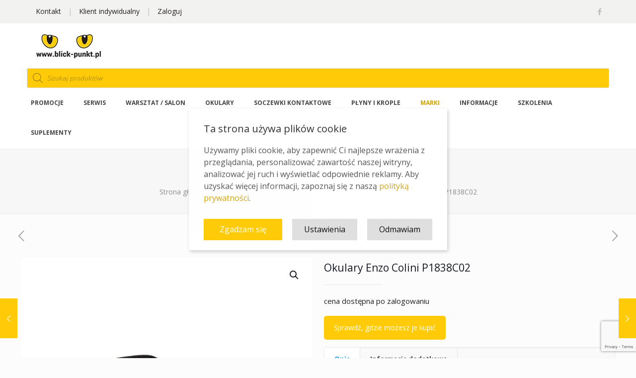

--- FILE ---
content_type: text/html; charset=UTF-8
request_url: https://blick-punkt.pl/id/okulary-enzo-colini-p1838c02/
body_size: 48614
content:
<!DOCTYPE html>
<html lang="pl-PL" class="no-js">

<head>

<meta charset="UTF-8" />
<!--noptimize--><script id='fp_data_js' type="text/javascript" data-no-optimize="1">
			
			var fp_premium = false,
				FP = { 'fns' : {} },
				fp = {"loaded":[],"loading":[],"blocked_scripts":[],"waitlist":[],"actions":[],"observers":[],"vars":{"url":"https:\/\/blick-punkt.pl\/wp-content\/plugins\/full-picture-analytics-cookie-notice\/","uploads_url":"https:\/\/blick-punkt.pl\/wp-content\/uploads\/","is_customizer":false,"debug":false,"intersections":"-200px 0px -200px 0px","track_current_user":true,"dblclck_time":300,"track_scroll_min":200,"track_scroll_time":5,"formsubm_trackdelay":3,"link_click_delay":false,"reset_timer_on_anchor":false,"track404":false,"redirect404_url":false,"magic_keyword":"tracking","use_mutation_observer":false,"server_method":"rest"},"notice":{"enabled":true,"gtag_no_cookie_mode":false,"url_passthrough":false,"ask_for_consent_again":true,"save_in_cdb":false,"save_all_consents":false,"priv_policy_update":1734094461,"blur_page":false,"scroll_lock":false,"hidden":[],"shown":[],"preselected_switches":[],"optin_switches":false,"toggle_selector":".fupi_show_cookie_notice, .fp_show_cookie_notice","mode":"optin"},"tools":[]},
				fpdata = {"user":{"role":"Visitor","logged_in":false},"page_type":"Produkt","content_id":70466,"page_title":"Okulary Enzo Colini P1838C02","page_id":70466,"published":"2020-02-14 14:58:31","author_name":"Jacek Test"};

fpdata.timezone = Intl.DateTimeFormat().resolvedOptions().timeZone;
fp.notice.vars = {};

(function (FP) {

	'use strict';

	var d = document,
		w = window;

	FP.getUrlParamByName = name => {
		// var match = RegExp('[?&]' + name + '=([^&]*)').exec(window.location.search);
		// return match && decodeURIComponent(match[1].replace(/\+/g, ' '));
		const queryString = window.location.search,
			urlParams = new URLSearchParams(queryString);
		return urlParams.get(name);
	};

	// BROKEN LINK TRACKING + REDIRECT TO A CUSTOM 404 PAGE
	if( fp.vars.track404 && fpdata.page_type == "404" && ! FP.getUrlParamByName("broken_link_location") ){
		const location = fp.vars.redirect404_url ? new URL( fp.vars.redirect404_url ) : window.location;
		window.location = location + ( location.search ? "&" : "?" ) + "broken_link_location=" + ( document.referrer || "direct_traffic_or_unknown" ) + "&broken_link=" + window.location;
	}

	FP.setCookie = (name, value, days = 0, mins = 0, path = "/") => {
		var expires = "";
		if ( days > 0 || mins > 0 ) {
			var date = new Date();
			if (days > 0) {
				date.setTime(date.getTime() + days * 24 * 60 * 60 * 1000);
			} else {
				date.setTime(date.getTime() + mins * 60 * 1000);
			}
			expires = "; expires=" + date.toGMTString();
		};
		d.cookie = name + "=" + value + expires + "; path=" + path + "; sameSite=strict";
	};

	FP.readCookie = name => {
		var nameEQ = name + "=";
		var ca = d.cookie.split(';');
		for (var i = 0; i < ca.length; i++) {
			var c = ca[i];
			while (c.charAt(0) == ' ') {c = c.substring(1, c.length);}
			if (c.indexOf(nameEQ) == 0) return c.substring(nameEQ.length, c.length);
		};
		return null;
	};

	FP.nl2Arr = nl => nl ? [].slice.call(nl) : false;

	FP.findAll = (e, c) => {
		if ( c === null ) return [];
		if ( ! e ) return false;
		c = c || document;
		return FP.nl2Arr(c.querySelectorAll(e));
	};
	
	FP.loadScript = scr_id => {
		
		let temp_script = FP.findID( scr_id + '_temp' ),
			new_script = document.createElement('script');

		new_script.innerHTML = temp_script.innerHTML;
		temp_script.parentNode.insertBefore(new_script, temp_script.nextSibling);
		temp_script.remove();

		fp.loaded.push( scr_id );
	};

	FP.getRandomStr = ()=>{
		return ( Math.random() + 1 ).toString(36).substring(2);
	};

	FP.deleteCookie = name => { FP.setCookie(name, "", -1); };

	FP.runFn = ( fn_name, args_arr ) => {
			
		let fn = FP.getInner( fn_name, "." );
		
		if ( fn ) {
			args_arr ? fn( ...args_arr ) : fn();
		} else {
			fp.waitlist[fn_name] = typeof args_arr === 'undefined' ? [] : args_arr;
		};
	};

	FP.enqueueFn = ( fn_name ) => {
		let fn = FP.getInner( fn_name, "." );
		if ( fp.waitlist[fn_name] ) fn( ...fp.waitlist[fn_name] );
	}

	FP.getScript = ( url, cb, attrs, type = 'script', fallback = false ) => {

		attrs = attrs || false;
		var s = "";

		if ( type == "img" ) {
			s = d.createElement('img');
			s.src = url;
		} else if ( type == "link" ) {
			s = d.createElement('link');
			s.href = url;
		} else {
			s = d.createElement('script')
			s.src = url;
			s.type = 'application/javascript';
		}

		s.onerror = ()=>{ 
			if ( fallback ) FP.getScript( fallback, cb, attrs, type );
		};

		if (attrs) {
			for (var key in attrs) {
				if ( key !== "/" ) s.setAttribute(key, attrs[key]);
			}
		}

		d.getElementsByTagName("head")[0].appendChild(s);
		if (fp.vars.debug) console.log("[FP] Script loaded: ", url);
		if (cb) s.onload = cb;
	};

	FP.sendEvt = (evt_name, details_a) => {
        var details = details_a ? { 'detail' : details_a } : {},
            fp_event = new CustomEvent( evt_name, details );
        document.dispatchEvent(fp_event);
    };

	FP.prepareProduct = ( type, id, data ) => {
		
		if ( type !== "cart_item" ) fpdata.woo.products[id] = fpdata.woo.products[id] ? { ...fpdata.woo.products[id], ...data } : data;
		
		if ( type == 'single' || type == 'teaser' ) {

			// prepare products after all load
			if ( fp.vars.wooImpressTimeout ) clearTimeout( fp.vars.wooImpressTimeout );
			fp.vars.wooImpressTimeout = setTimeout( () => FP.runFn( "FP.fns.prepare_teaser_and_single" ), 200 );
		}
    };

	// CHECK FOR BOT TRAFFIC
	// -- modified version of https://stackoverflow.com/a/65563155/7702522
	
	
	// BOT CHECK (instant)
	fpdata.is_robot = (() => {
		const robots = new RegExp([/bot/,/spider/,/crawl/,/APIs-Google/,/AdsBot/,/Googlebot/,/mediapartners/,/Google Favicon/,/FeedFetcher/,/Google-Read-Aloud/,/googleweblight/,/bingbot/,/yandex/,/baidu/,/duckduck/,/Yahoo Link Preview/,/ia_archiver/,/facebookexternalhit/,/pinterest\.combot/,/redditbot/,/slackbot/,/Twitterbot/,/WhatsApp/,/S[eE][mM]rushBot/].map((r) => r.source).join("|"),"i");

		return robots.test(navigator.userAgent);
	})();

	// GENERATE A RANDOM STRING FOR VARIOUS USES
	fp.random = FP.getRandomStr(7);

	// GTAG & GTM STUFF

	// First, we set the dataLayers for GA and GAds (and GTM DataLayer if it has no DL Protection enabled)

	window.dataLayer = window.dataLayer || [];
	window.gtag = function(){window.dataLayer.push(arguments);}

	// next, we set a separate GTM DataLayer if it has DL Protection enabled

	if ( fp.gtm ) {
		fp.gtm.datalayer = ! fp.gtm.datalayer || fp.gtm.datalayer == "default" ? "dataLayer" : "fupi_dataLayer";
		if ( fp.gtm.datalayer == "fupi_dataLayer" ){
			window[fp.gtm.datalayer] = window[fp.gtm.datalayer] || [];
			window.fupi_gtm_gtag = function(){window[fp.gtm.datalayer].push(arguments);} // gtag used for consents
		}
	};

	// UPDATE COOKIE DATA - fupi_cookies and fpdata.cookies

	let magic_keyw = FP.getUrlParamByName( fp.vars.magic_keyword ),
		ga4_debug = FP.getUrlParamByName("ga4_debug"),
		cookies = FP.readCookie('fp_cookie');
	
	cookies = cookies ? JSON.parse(cookies) : false;

	fpdata.cookies = false;

	if ( magic_keyw && magic_keyw == 'off' ){

		var updated_cookies = { 'stats' : false, 'personalisation' : false, 'marketing' : false, 'disabled' : true };

		fp.vars.track_current_user = false;
		FP.setCookie('fp_cookie', JSON.stringify(updated_cookies), 7300 );
		fpdata.cookies = updated_cookies;

	} else if ( ( ga4_debug && ga4_debug == 'on') || ( magic_keyw && magic_keyw == 'ga4_debug' ) ){

		var updated_cookies = { 'stats' : true, 'personalisation' : true, 'marketing' : true, 'disabled' : false, 'ga4_debug' : 'on' };

		if ( cookies && cookies.pp_pub ) updated_cookies.pp_pub = cookies.pp_pub;
		if ( cookies && cookies.tools ) updated_cookies.tools = cookies.tools;

		FP.setCookie('fp_cookie', JSON.stringify(updated_cookies), 7300 );
		fpdata.cookies = updated_cookies;

	} else if ( FP.getUrlParamByName("reset_cookies") || ( magic_keyw && ( magic_keyw == 'reset' || magic_keyw == 'on' ) ) ){

		FP.deleteCookie('fp_cookie');

	} else {

		var changed = false;

		if ( cookies ) {
			if ( cookies.disabled ) {

				var updated_cookies = { 'stats' : false, 'personalisation' : false, 'marketing' : false, 'disabled' : true };
				
				fp.vars.track_current_user = false;
				FP.setCookie('fp_cookie', JSON.stringify(updated_cookies), 7300 );
				fpdata.cookies = updated_cookies;

			} else if ( fp.notice ) {

				if ( fp.notice.priv_policy_update ){
				
					if ( ! cookies.pp_pub || cookies.pp_pub != fp.notice.priv_policy_update ) changed = true;
					
					if ( fp.tools ){
						if ( ! cookies.tools || ! fp.tools.every( id => cookies.tools.includes(id) ) ) changed = true;
					}
				}
		
				if ( changed ) {
					FP.deleteCookie('fp_cookie');
				} else {
					fpdata.cookies = cookies;
					if ( fpdata.cookies.disabled ) fp.vars.track_current_user = false;
				}
			}
		}
	}

	//
	// CONSENT BANNER 
	//

	// BLUR BACKGROUND

	if ( fp.vars.track_current_user && ! fp.vars.is_customizer && fp.notice.enabled && ! fpdata.cookies && fp.notice.blur_page ) {
		document.getElementsByTagName( 'html' )[0].classList.add('fupi_blur');
	}
	
	// LOCK PAGESCROLL

	if ( ! fp.vars.is_customizer && fp.notice.enabled && ! fpdata.cookies && fp.notice.scroll_lock ) {
		document.getElementsByTagName( 'html' )[0].classList.add('fupi_scroll_lock');
	}
	
	// CHANGE TRACKING MODE ACCORDINGLY TO LOCATION
	
	function setFPReady(){

		fp.ready = true;
		
		// Set GTAG consents

		["gtag", "fupi_gtm_gtag"].forEach( tag_name => {

			if ( tag_name == "fupi_gtm_gtag" && ! window.fupi_gtm_gtag ) return;

			// if the user made a choice in the past
			if ( fpdata.cookies ){
				
				window[tag_name]("consent", "default", {
					"ad_storage": fpdata.cookies.marketing ? "granted" : "denied",
					"ad_user_data" : fpdata.cookies.marketing ? "granted" : "denied",
					"ad_personalization" : fpdata.cookies.marketing ? "granted" : "denied",
					"analytics_storage": fpdata.cookies.stats ? "granted" : "denied",
					"personalization_storage": fpdata.cookies.personalisation ? "granted" : "denied",
					"functionality_storage": "granted",
					"security_storage": "granted",
				});
				
				if ( fp.vars.debug ) console.log("[FP] Google consents set to user choices");
			
			// if no choice was made in the past
			} else {
				
				// deny all if consent banner is in optin mode
				if ( fp.notice.enabled && fp.notice.mode == "optin" ) {
					
					window[tag_name]("consent", "default", {
						"ad_storage": "denied",
						"ad_user_data" : "denied",
						"ad_personalization" : "denied",
						"analytics_storage": "denied",
						"personalization_storage": "denied",
						"functionality_storage": "granted",
						"security_storage": "granted",
					});
				
					if ( fp.vars.debug ) console.log("[FP] All Google consents denied");
				
				// agree to all if consent banner is disabled or we are in optout or notification mode
				} else {
					
					window[tag_name]("consent", "default", {
						"ad_storage": "granted",
						"ad_user_data" : "granted",
						"ad_personalization" : "granted",
						"analytics_storage": "granted",
						"personalization_storage": "granted",
						"functionality_storage": "granted",
						"security_storage": "granted",
					});
				
					if ( fp.vars.debug ) console.log("[FP] All Google consents granted");
				};
			}
		} );
		
		// we set URL Passthrough for standard GTAG
		if ( fp.notice.enabled && fp.notice.gtag_no_cookie_mode && fp.notice.url_passthrough && ( fp.notice.mode == "optin" || fp.notice.mode == "optout" ) ) {
			window.gtag("set", "url_passthrough", true);
		}

		
	}
	
	let uses_geo = false;

	if ( ! uses_geo ) {
		fpdata.country = 'unknown';
		setFPReady();
	}

})(FP);</script><!--/noptimize--><meta name='robots' content='index, follow, max-image-preview:large, max-snippet:-1, max-video-preview:-1' />
	<style>img:is([sizes="auto" i], [sizes^="auto," i]) { contain-intrinsic-size: 3000px 1500px }</style>
	<meta property="og:image" content="https://blick-punkt.pl/wp-content/uploads/2020/02/P1838C02-Enzo-Colini-Oprawy-Okularowe.jpg"/>
<meta property="og:url" content="https://blick-punkt.pl/id/okulary-enzo-colini-p1838c02/"/>
<meta property="og:type" content="article"/>
<meta property="og:title" content="Okulary Enzo Colini P1838C02"/>
<meta property="og:description" content="Producent: Enzo Colini Numer: P1838C02 Kod koloru: C02 Rozmiar: 54-18-140"/>
<link rel="alternate" hreflang="pl-PL" href="https://blick-punkt.pl/id/okulary-enzo-colini-p1838c02/"/>
<!-- Global site tag (gtag.js) - Google Analytics -->
<script async src="https://www.googletagmanager.com/gtag/js?id=UA-79622543-1"></script>
<script>
  window.dataLayer = window.dataLayer || [];
  function gtag(){dataLayer.push(arguments);}
  gtag('js', new Date());

  gtag('config', 'UA-79622543-1');
  gtag('config', 'AW-764723100');
</script>
<!-- Google tag (gtag.js) GA4 -->
<script async src="https://www.googletagmanager.com/gtag/js?id=G-XV4BMYH0CB"></script>
<script>
  window.dataLayer = window.dataLayer || [];
  function gtag(){dataLayer.push(arguments);}
  gtag('js', new Date());

  gtag('config', 'G-XV4BMYH0CB');
</script><meta name="format-detection" content="telephone=no">
<meta name="viewport" content="width=device-width, initial-scale=1, maximum-scale=1" />
<link rel="shortcut icon" href="https://blick-punkt.pl/wp-content/uploads/2017/11/blick_ico.ico" type="image/x-icon" />
<meta name="theme-color" content="#ffffff" media="(prefers-color-scheme: light)">
<meta name="theme-color" content="#ffffff" media="(prefers-color-scheme: dark)">

	<!-- This site is optimized with the Yoast SEO plugin v25.9 - https://yoast.com/wordpress/plugins/seo/ -->
	<title>Okulary Enzo Colini P1838C02 - Blick Punkt - Lider na rynku optycznym w Polsce | Hurtownia Optyczna</title>
	<link rel="canonical" href="https://blick-punkt.pl/id/okulary-enzo-colini-p1838c02/" />
	<meta property="og:locale" content="pl_PL" />
	<meta property="og:type" content="article" />
	<meta property="og:title" content="Okulary Enzo Colini P1838C02 - Blick Punkt - Lider na rynku optycznym w Polsce | Hurtownia Optyczna" />
	<meta property="og:description" content="Producent: Enzo Colini Numer: P1838C02 Kod koloru: C02 Rozmiar: 54-18-140" />
	<meta property="og:url" content="https://blick-punkt.pl/id/okulary-enzo-colini-p1838c02/" />
	<meta property="og:site_name" content="Blick Punkt - Lider na rynku optycznym w Polsce | Hurtownia Optyczna" />
	<meta property="article:modified_time" content="2023-09-28T14:19:57+00:00" />
	<meta property="og:image" content="https://blick-punkt.pl/wp-content/uploads/2020/02/P1838C02-Enzo-Colini-Oprawy-Okularowe.jpg" />
	<meta property="og:image:width" content="1900" />
	<meta property="og:image:height" content="1900" />
	<meta property="og:image:type" content="image/jpeg" />
	<meta name="twitter:card" content="summary_large_image" />
	<meta name="twitter:label1" content="Szacowany czas czytania" />
	<meta name="twitter:data1" content="1 minuta" />
	<!-- / Yoast SEO plugin. -->


<link rel='dns-prefetch' href='//fonts.googleapis.com' />
<link rel="alternate" type="application/rss+xml" title="Blick Punkt - Lider na rynku optycznym w Polsce | Hurtownia Optyczna &raquo; Kanał z wpisami" href="https://blick-punkt.pl/feed/" />
<link rel="alternate" type="application/rss+xml" title="Blick Punkt - Lider na rynku optycznym w Polsce | Hurtownia Optyczna &raquo; Kanał z komentarzami" href="https://blick-punkt.pl/comments/feed/" />
<script type="text/javascript">
/* <![CDATA[ */
window._wpemojiSettings = {"baseUrl":"https:\/\/s.w.org\/images\/core\/emoji\/16.0.1\/72x72\/","ext":".png","svgUrl":"https:\/\/s.w.org\/images\/core\/emoji\/16.0.1\/svg\/","svgExt":".svg","source":{"concatemoji":"https:\/\/blick-punkt.pl\/wp-includes\/js\/wp-emoji-release.min.js?ver=78e00ce7b324d155e8d16ffe2e660f5e"}};
/*! This file is auto-generated */
!function(s,n){var o,i,e;function c(e){try{var t={supportTests:e,timestamp:(new Date).valueOf()};sessionStorage.setItem(o,JSON.stringify(t))}catch(e){}}function p(e,t,n){e.clearRect(0,0,e.canvas.width,e.canvas.height),e.fillText(t,0,0);var t=new Uint32Array(e.getImageData(0,0,e.canvas.width,e.canvas.height).data),a=(e.clearRect(0,0,e.canvas.width,e.canvas.height),e.fillText(n,0,0),new Uint32Array(e.getImageData(0,0,e.canvas.width,e.canvas.height).data));return t.every(function(e,t){return e===a[t]})}function u(e,t){e.clearRect(0,0,e.canvas.width,e.canvas.height),e.fillText(t,0,0);for(var n=e.getImageData(16,16,1,1),a=0;a<n.data.length;a++)if(0!==n.data[a])return!1;return!0}function f(e,t,n,a){switch(t){case"flag":return n(e,"\ud83c\udff3\ufe0f\u200d\u26a7\ufe0f","\ud83c\udff3\ufe0f\u200b\u26a7\ufe0f")?!1:!n(e,"\ud83c\udde8\ud83c\uddf6","\ud83c\udde8\u200b\ud83c\uddf6")&&!n(e,"\ud83c\udff4\udb40\udc67\udb40\udc62\udb40\udc65\udb40\udc6e\udb40\udc67\udb40\udc7f","\ud83c\udff4\u200b\udb40\udc67\u200b\udb40\udc62\u200b\udb40\udc65\u200b\udb40\udc6e\u200b\udb40\udc67\u200b\udb40\udc7f");case"emoji":return!a(e,"\ud83e\udedf")}return!1}function g(e,t,n,a){var r="undefined"!=typeof WorkerGlobalScope&&self instanceof WorkerGlobalScope?new OffscreenCanvas(300,150):s.createElement("canvas"),o=r.getContext("2d",{willReadFrequently:!0}),i=(o.textBaseline="top",o.font="600 32px Arial",{});return e.forEach(function(e){i[e]=t(o,e,n,a)}),i}function t(e){var t=s.createElement("script");t.src=e,t.defer=!0,s.head.appendChild(t)}"undefined"!=typeof Promise&&(o="wpEmojiSettingsSupports",i=["flag","emoji"],n.supports={everything:!0,everythingExceptFlag:!0},e=new Promise(function(e){s.addEventListener("DOMContentLoaded",e,{once:!0})}),new Promise(function(t){var n=function(){try{var e=JSON.parse(sessionStorage.getItem(o));if("object"==typeof e&&"number"==typeof e.timestamp&&(new Date).valueOf()<e.timestamp+604800&&"object"==typeof e.supportTests)return e.supportTests}catch(e){}return null}();if(!n){if("undefined"!=typeof Worker&&"undefined"!=typeof OffscreenCanvas&&"undefined"!=typeof URL&&URL.createObjectURL&&"undefined"!=typeof Blob)try{var e="postMessage("+g.toString()+"("+[JSON.stringify(i),f.toString(),p.toString(),u.toString()].join(",")+"));",a=new Blob([e],{type:"text/javascript"}),r=new Worker(URL.createObjectURL(a),{name:"wpTestEmojiSupports"});return void(r.onmessage=function(e){c(n=e.data),r.terminate(),t(n)})}catch(e){}c(n=g(i,f,p,u))}t(n)}).then(function(e){for(var t in e)n.supports[t]=e[t],n.supports.everything=n.supports.everything&&n.supports[t],"flag"!==t&&(n.supports.everythingExceptFlag=n.supports.everythingExceptFlag&&n.supports[t]);n.supports.everythingExceptFlag=n.supports.everythingExceptFlag&&!n.supports.flag,n.DOMReady=!1,n.readyCallback=function(){n.DOMReady=!0}}).then(function(){return e}).then(function(){var e;n.supports.everything||(n.readyCallback(),(e=n.source||{}).concatemoji?t(e.concatemoji):e.wpemoji&&e.twemoji&&(t(e.twemoji),t(e.wpemoji)))}))}((window,document),window._wpemojiSettings);
/* ]]> */
</script>
<link rel='stylesheet' id='woosb-blocks-css' href='https://blick-punkt.pl/wp-content/plugins/woo-product-bundle/assets/css/blocks.css?ver=8.3.3' type='text/css' media='all' />
<link rel='stylesheet' id='wp-components-css' href='https://blick-punkt.pl/wp-includes/css/dist/components/style.min.css?ver=78e00ce7b324d155e8d16ffe2e660f5e' type='text/css' media='all' />
<link rel='stylesheet' id='woocommerce-gls-blocks-integration-frontend-css' href='https://blick-punkt.pl/wp-content/plugins/woocommerce-gls/build/point-selection-block-frontend.css?ver=1757604781' type='text/css' media='all' />
<link rel='stylesheet' id='woocommerce-gls-blocks-integration-editor-css' href='https://blick-punkt.pl/wp-content/plugins/woocommerce-gls/build/point-selection-block.css?ver=1757604782' type='text/css' media='all' />
<style id='wp-emoji-styles-inline-css' type='text/css'>

	img.wp-smiley, img.emoji {
		display: inline !important;
		border: none !important;
		box-shadow: none !important;
		height: 1em !important;
		width: 1em !important;
		margin: 0 0.07em !important;
		vertical-align: -0.1em !important;
		background: none !important;
		padding: 0 !important;
	}
</style>
<link rel='stylesheet' id='wp-block-library-css' href='https://blick-punkt.pl/wp-includes/css/dist/block-library/style.min.css?ver=78e00ce7b324d155e8d16ffe2e660f5e' type='text/css' media='all' />
<style id='classic-theme-styles-inline-css' type='text/css'>
/*! This file is auto-generated */
.wp-block-button__link{color:#fff;background-color:#32373c;border-radius:9999px;box-shadow:none;text-decoration:none;padding:calc(.667em + 2px) calc(1.333em + 2px);font-size:1.125em}.wp-block-file__button{background:#32373c;color:#fff;text-decoration:none}
</style>
<style id='pdfemb-pdf-embedder-viewer-style-inline-css' type='text/css'>
.wp-block-pdfemb-pdf-embedder-viewer{max-width:none}

</style>
<style id='global-styles-inline-css' type='text/css'>
:root{--wp--preset--aspect-ratio--square: 1;--wp--preset--aspect-ratio--4-3: 4/3;--wp--preset--aspect-ratio--3-4: 3/4;--wp--preset--aspect-ratio--3-2: 3/2;--wp--preset--aspect-ratio--2-3: 2/3;--wp--preset--aspect-ratio--16-9: 16/9;--wp--preset--aspect-ratio--9-16: 9/16;--wp--preset--color--black: #000000;--wp--preset--color--cyan-bluish-gray: #abb8c3;--wp--preset--color--white: #ffffff;--wp--preset--color--pale-pink: #f78da7;--wp--preset--color--vivid-red: #cf2e2e;--wp--preset--color--luminous-vivid-orange: #ff6900;--wp--preset--color--luminous-vivid-amber: #fcb900;--wp--preset--color--light-green-cyan: #7bdcb5;--wp--preset--color--vivid-green-cyan: #00d084;--wp--preset--color--pale-cyan-blue: #8ed1fc;--wp--preset--color--vivid-cyan-blue: #0693e3;--wp--preset--color--vivid-purple: #9b51e0;--wp--preset--gradient--vivid-cyan-blue-to-vivid-purple: linear-gradient(135deg,rgba(6,147,227,1) 0%,rgb(155,81,224) 100%);--wp--preset--gradient--light-green-cyan-to-vivid-green-cyan: linear-gradient(135deg,rgb(122,220,180) 0%,rgb(0,208,130) 100%);--wp--preset--gradient--luminous-vivid-amber-to-luminous-vivid-orange: linear-gradient(135deg,rgba(252,185,0,1) 0%,rgba(255,105,0,1) 100%);--wp--preset--gradient--luminous-vivid-orange-to-vivid-red: linear-gradient(135deg,rgba(255,105,0,1) 0%,rgb(207,46,46) 100%);--wp--preset--gradient--very-light-gray-to-cyan-bluish-gray: linear-gradient(135deg,rgb(238,238,238) 0%,rgb(169,184,195) 100%);--wp--preset--gradient--cool-to-warm-spectrum: linear-gradient(135deg,rgb(74,234,220) 0%,rgb(151,120,209) 20%,rgb(207,42,186) 40%,rgb(238,44,130) 60%,rgb(251,105,98) 80%,rgb(254,248,76) 100%);--wp--preset--gradient--blush-light-purple: linear-gradient(135deg,rgb(255,206,236) 0%,rgb(152,150,240) 100%);--wp--preset--gradient--blush-bordeaux: linear-gradient(135deg,rgb(254,205,165) 0%,rgb(254,45,45) 50%,rgb(107,0,62) 100%);--wp--preset--gradient--luminous-dusk: linear-gradient(135deg,rgb(255,203,112) 0%,rgb(199,81,192) 50%,rgb(65,88,208) 100%);--wp--preset--gradient--pale-ocean: linear-gradient(135deg,rgb(255,245,203) 0%,rgb(182,227,212) 50%,rgb(51,167,181) 100%);--wp--preset--gradient--electric-grass: linear-gradient(135deg,rgb(202,248,128) 0%,rgb(113,206,126) 100%);--wp--preset--gradient--midnight: linear-gradient(135deg,rgb(2,3,129) 0%,rgb(40,116,252) 100%);--wp--preset--font-size--small: 13px;--wp--preset--font-size--medium: 20px;--wp--preset--font-size--large: 36px;--wp--preset--font-size--x-large: 42px;--wp--preset--spacing--20: 0.44rem;--wp--preset--spacing--30: 0.67rem;--wp--preset--spacing--40: 1rem;--wp--preset--spacing--50: 1.5rem;--wp--preset--spacing--60: 2.25rem;--wp--preset--spacing--70: 3.38rem;--wp--preset--spacing--80: 5.06rem;--wp--preset--shadow--natural: 6px 6px 9px rgba(0, 0, 0, 0.2);--wp--preset--shadow--deep: 12px 12px 50px rgba(0, 0, 0, 0.4);--wp--preset--shadow--sharp: 6px 6px 0px rgba(0, 0, 0, 0.2);--wp--preset--shadow--outlined: 6px 6px 0px -3px rgba(255, 255, 255, 1), 6px 6px rgba(0, 0, 0, 1);--wp--preset--shadow--crisp: 6px 6px 0px rgba(0, 0, 0, 1);}:where(.is-layout-flex){gap: 0.5em;}:where(.is-layout-grid){gap: 0.5em;}body .is-layout-flex{display: flex;}.is-layout-flex{flex-wrap: wrap;align-items: center;}.is-layout-flex > :is(*, div){margin: 0;}body .is-layout-grid{display: grid;}.is-layout-grid > :is(*, div){margin: 0;}:where(.wp-block-columns.is-layout-flex){gap: 2em;}:where(.wp-block-columns.is-layout-grid){gap: 2em;}:where(.wp-block-post-template.is-layout-flex){gap: 1.25em;}:where(.wp-block-post-template.is-layout-grid){gap: 1.25em;}.has-black-color{color: var(--wp--preset--color--black) !important;}.has-cyan-bluish-gray-color{color: var(--wp--preset--color--cyan-bluish-gray) !important;}.has-white-color{color: var(--wp--preset--color--white) !important;}.has-pale-pink-color{color: var(--wp--preset--color--pale-pink) !important;}.has-vivid-red-color{color: var(--wp--preset--color--vivid-red) !important;}.has-luminous-vivid-orange-color{color: var(--wp--preset--color--luminous-vivid-orange) !important;}.has-luminous-vivid-amber-color{color: var(--wp--preset--color--luminous-vivid-amber) !important;}.has-light-green-cyan-color{color: var(--wp--preset--color--light-green-cyan) !important;}.has-vivid-green-cyan-color{color: var(--wp--preset--color--vivid-green-cyan) !important;}.has-pale-cyan-blue-color{color: var(--wp--preset--color--pale-cyan-blue) !important;}.has-vivid-cyan-blue-color{color: var(--wp--preset--color--vivid-cyan-blue) !important;}.has-vivid-purple-color{color: var(--wp--preset--color--vivid-purple) !important;}.has-black-background-color{background-color: var(--wp--preset--color--black) !important;}.has-cyan-bluish-gray-background-color{background-color: var(--wp--preset--color--cyan-bluish-gray) !important;}.has-white-background-color{background-color: var(--wp--preset--color--white) !important;}.has-pale-pink-background-color{background-color: var(--wp--preset--color--pale-pink) !important;}.has-vivid-red-background-color{background-color: var(--wp--preset--color--vivid-red) !important;}.has-luminous-vivid-orange-background-color{background-color: var(--wp--preset--color--luminous-vivid-orange) !important;}.has-luminous-vivid-amber-background-color{background-color: var(--wp--preset--color--luminous-vivid-amber) !important;}.has-light-green-cyan-background-color{background-color: var(--wp--preset--color--light-green-cyan) !important;}.has-vivid-green-cyan-background-color{background-color: var(--wp--preset--color--vivid-green-cyan) !important;}.has-pale-cyan-blue-background-color{background-color: var(--wp--preset--color--pale-cyan-blue) !important;}.has-vivid-cyan-blue-background-color{background-color: var(--wp--preset--color--vivid-cyan-blue) !important;}.has-vivid-purple-background-color{background-color: var(--wp--preset--color--vivid-purple) !important;}.has-black-border-color{border-color: var(--wp--preset--color--black) !important;}.has-cyan-bluish-gray-border-color{border-color: var(--wp--preset--color--cyan-bluish-gray) !important;}.has-white-border-color{border-color: var(--wp--preset--color--white) !important;}.has-pale-pink-border-color{border-color: var(--wp--preset--color--pale-pink) !important;}.has-vivid-red-border-color{border-color: var(--wp--preset--color--vivid-red) !important;}.has-luminous-vivid-orange-border-color{border-color: var(--wp--preset--color--luminous-vivid-orange) !important;}.has-luminous-vivid-amber-border-color{border-color: var(--wp--preset--color--luminous-vivid-amber) !important;}.has-light-green-cyan-border-color{border-color: var(--wp--preset--color--light-green-cyan) !important;}.has-vivid-green-cyan-border-color{border-color: var(--wp--preset--color--vivid-green-cyan) !important;}.has-pale-cyan-blue-border-color{border-color: var(--wp--preset--color--pale-cyan-blue) !important;}.has-vivid-cyan-blue-border-color{border-color: var(--wp--preset--color--vivid-cyan-blue) !important;}.has-vivid-purple-border-color{border-color: var(--wp--preset--color--vivid-purple) !important;}.has-vivid-cyan-blue-to-vivid-purple-gradient-background{background: var(--wp--preset--gradient--vivid-cyan-blue-to-vivid-purple) !important;}.has-light-green-cyan-to-vivid-green-cyan-gradient-background{background: var(--wp--preset--gradient--light-green-cyan-to-vivid-green-cyan) !important;}.has-luminous-vivid-amber-to-luminous-vivid-orange-gradient-background{background: var(--wp--preset--gradient--luminous-vivid-amber-to-luminous-vivid-orange) !important;}.has-luminous-vivid-orange-to-vivid-red-gradient-background{background: var(--wp--preset--gradient--luminous-vivid-orange-to-vivid-red) !important;}.has-very-light-gray-to-cyan-bluish-gray-gradient-background{background: var(--wp--preset--gradient--very-light-gray-to-cyan-bluish-gray) !important;}.has-cool-to-warm-spectrum-gradient-background{background: var(--wp--preset--gradient--cool-to-warm-spectrum) !important;}.has-blush-light-purple-gradient-background{background: var(--wp--preset--gradient--blush-light-purple) !important;}.has-blush-bordeaux-gradient-background{background: var(--wp--preset--gradient--blush-bordeaux) !important;}.has-luminous-dusk-gradient-background{background: var(--wp--preset--gradient--luminous-dusk) !important;}.has-pale-ocean-gradient-background{background: var(--wp--preset--gradient--pale-ocean) !important;}.has-electric-grass-gradient-background{background: var(--wp--preset--gradient--electric-grass) !important;}.has-midnight-gradient-background{background: var(--wp--preset--gradient--midnight) !important;}.has-small-font-size{font-size: var(--wp--preset--font-size--small) !important;}.has-medium-font-size{font-size: var(--wp--preset--font-size--medium) !important;}.has-large-font-size{font-size: var(--wp--preset--font-size--large) !important;}.has-x-large-font-size{font-size: var(--wp--preset--font-size--x-large) !important;}
:where(.wp-block-post-template.is-layout-flex){gap: 1.25em;}:where(.wp-block-post-template.is-layout-grid){gap: 1.25em;}
:where(.wp-block-columns.is-layout-flex){gap: 2em;}:where(.wp-block-columns.is-layout-grid){gap: 2em;}
:root :where(.wp-block-pullquote){font-size: 1.5em;line-height: 1.6;}
</style>
<link rel='stylesheet' id='contact-form-7-css' href='https://blick-punkt.pl/wp-content/plugins/contact-form-7/includes/css/styles.css?ver=6.1.1' type='text/css' media='all' />
<link rel='stylesheet' id='plyr-css-css' href='https://blick-punkt.pl/wp-content/plugins/easy-video-player/lib/plyr.css?ver=78e00ce7b324d155e8d16ffe2e660f5e' type='text/css' media='all' />
<link rel='stylesheet' id='fupi-consb-css' href='https://blick-punkt.pl/wp-content/plugins/full-picture-analytics-cookie-notice/public/cookie-notice/css/fupi-consb.min.css?ver=8.1.2' type='text/css' media='all' />
<link rel='stylesheet' id='photoswipe-css' href='https://blick-punkt.pl/wp-content/plugins/woocommerce/assets/css/photoswipe/photoswipe.min.css?ver=10.1.2' type='text/css' media='all' />
<link rel='stylesheet' id='photoswipe-default-skin-css' href='https://blick-punkt.pl/wp-content/plugins/woocommerce/assets/css/photoswipe/default-skin/default-skin.min.css?ver=10.1.2' type='text/css' media='all' />
<link rel='stylesheet' id='woocommerce-layout-css' href='https://blick-punkt.pl/wp-content/plugins/woocommerce/assets/css/woocommerce-layout.css?ver=10.1.2' type='text/css' media='all' />
<link rel='stylesheet' id='woocommerce-smallscreen-css' href='https://blick-punkt.pl/wp-content/plugins/woocommerce/assets/css/woocommerce-smallscreen.css?ver=10.1.2' type='text/css' media='only screen and (max-width: 768px)' />
<link rel='stylesheet' id='woocommerce-general-css' href='https://blick-punkt.pl/wp-content/plugins/woocommerce/assets/css/woocommerce.css?ver=10.1.2' type='text/css' media='all' />
<style id='woocommerce-inline-inline-css' type='text/css'>
.woocommerce form .form-row .required { visibility: visible; }
</style>
<link rel='stylesheet' id='yith_wcbm_badge_style-css' href='https://blick-punkt.pl/wp-content/plugins/yith-woocommerce-badges-management/assets/css/frontend.css?ver=3.18.0' type='text/css' media='all' />
<style id='yith_wcbm_badge_style-inline-css' type='text/css'>
.yith-wcbm-badge.yith-wcbm-badge-text.yith-wcbm-badge-53980 {
				top: 0; left: 0; 
				
				-ms-transform: ; 
				-webkit-transform: ; 
				transform: ;
				padding: 0px 0px 0px 0px;
				background-color:#004fb2; border-radius: 0px 0px 0px 0px; width:50px; height:40px;
			}.yith-wcbm-badge.yith-wcbm-badge-text.yith-wcbm-badge-54671 {
				top: 0; left: 0; 
				
				-ms-transform: ; 
				-webkit-transform: ; 
				transform: ;
				padding: 0px 0px 0px 0px;
				background-color:#004fb2; border-radius: 0px 0px 0px 0px; width:80px; height:40px;
			}.yith-wcbm-badge.yith-wcbm-badge-text.yith-wcbm-badge-59647 {
				top: 0; left: 0; 
				
				-ms-transform: ; 
				-webkit-transform: ; 
				transform: ;
				padding: 0px 0px 0px 0px;
				background-color:#ff0000; border-radius: 0px 0px 0px 0px; width:110px; height:40px;
			}
</style>
<link rel='stylesheet' id='yith-gfont-open-sans-css' href='https://blick-punkt.pl/wp-content/plugins/yith-woocommerce-badges-management/assets/fonts/open-sans/style.css?ver=3.18.0' type='text/css' media='all' />
<link rel='stylesheet' id='brands-styles-css' href='https://blick-punkt.pl/wp-content/plugins/woocommerce/assets/css/brands.css?ver=10.1.2' type='text/css' media='all' />
<link rel='stylesheet' id='woosb-frontend-css' href='https://blick-punkt.pl/wp-content/plugins/woo-product-bundle/assets/css/frontend.css?ver=8.3.3' type='text/css' media='all' />
<link rel='stylesheet' id='dgwt-wcas-style-css' href='https://blick-punkt.pl/wp-content/plugins/ajax-search-for-woocommerce/assets/css/style.min.css?ver=1.31.0' type='text/css' media='all' />
<link rel='stylesheet' id='mfn-be-css' href='https://blick-punkt.pl/wp-content/themes/betheme/css/be.min.css?ver=28.1.8' type='text/css' media='all' />
<link rel='stylesheet' id='mfn-animations-css' href='https://blick-punkt.pl/wp-content/themes/betheme/assets/animations/animations.min.css?ver=28.1.8' type='text/css' media='all' />
<link rel='stylesheet' id='mfn-font-awesome-css' href='https://blick-punkt.pl/wp-content/themes/betheme/fonts/fontawesome/fontawesome.min.css?ver=28.1.8' type='text/css' media='all' />
<link rel='stylesheet' id='mfn-responsive-css' href='https://blick-punkt.pl/wp-content/themes/betheme/css/responsive.min.css?ver=28.1.8' type='text/css' media='all' />
<link rel='stylesheet' id='mfn-fonts-css' href='https://fonts.googleapis.com/css?family=Open+Sans%3A1%2C300%2C400%2C400italic%2C500%2C700%2C700italic&#038;display=swap&#038;ver=78e00ce7b324d155e8d16ffe2e660f5e' type='text/css' media='all' />
<link rel='stylesheet' id='mfn-woo-css' href='https://blick-punkt.pl/wp-content/themes/betheme/css/woocommerce.min.css?ver=28.1.8' type='text/css' media='all' />
<link rel='stylesheet' id='dflip-style-css' href='https://blick-punkt.pl/wp-content/plugins/3d-flipbook-dflip-lite/assets/css/dflip.min.css?ver=2.3.75' type='text/css' media='all' />
<link rel='stylesheet' id='pwb-styles-frontend-css' href='https://blick-punkt.pl/wp-content/plugins/perfect-woocommerce-brands/build/frontend/css/style.css?ver=3.6.4' type='text/css' media='all' />
<link rel='stylesheet' id='jquery-lazyloadxt-spinner-css-css' href='//blick-punkt.pl/wp-content/plugins/a3-lazy-load/assets/css/jquery.lazyloadxt.spinner.css?ver=78e00ce7b324d155e8d16ffe2e660f5e' type='text/css' media='all' />
<link rel='stylesheet' id='wcmmq-front-style-css' href='https://blick-punkt.pl/wp-content/plugins/woo-min-max-quantity-step-control-single/assets/css/wcmmq-front.css?ver=1.0.0' type='text/css' media='all' />
<style id='mfn-dynamic-inline-css' type='text/css'>
html{background-image:url(https://blick-punkt.pl/wp-content/uploads/2017/11/home_slider_slide3.jpg);background-repeat:no-repeat;background-position:center top}
html{background-color:#FCFCFC}#Wrapper,#Content,.mfn-popup .mfn-popup-content,.mfn-off-canvas-sidebar .mfn-off-canvas-content-wrapper,.mfn-cart-holder,.mfn-header-login,#Top_bar .search_wrapper,#Top_bar .top_bar_right .mfn-live-search-box,.column_livesearch .mfn-live-search-wrapper,.column_livesearch .mfn-live-search-box{background-color:#FCFCFC}.layout-boxed.mfn-bebuilder-header.mfn-ui #Wrapper .mfn-only-sample-content{background-color:#FCFCFC}body:not(.template-slider) #Header{min-height:0px}body.header-below:not(.template-slider) #Header{padding-top:0px}#Footer .widgets_wrapper{padding:70px 0}.has-search-overlay.search-overlay-opened #search-overlay{background-color:rgba(0,0,0,0.6)}.elementor-page.elementor-default #Content .the_content .section_wrapper{max-width:100%}.elementor-page.elementor-default #Content .section.the_content{width:100%}.elementor-page.elementor-default #Content .section_wrapper .the_content_wrapper{margin-left:0;margin-right:0;width:100%}body,span.date_label,.timeline_items li h3 span,input[type="date"],input[type="text"],input[type="password"],input[type="tel"],input[type="email"],input[type="url"],textarea,select,.offer_li .title h3,.mfn-menu-item-megamenu{font-family:"Open Sans",-apple-system,BlinkMacSystemFont,"Segoe UI",Roboto,Oxygen-Sans,Ubuntu,Cantarell,"Helvetica Neue",sans-serif}.lead,.big{font-family:"Open Sans",-apple-system,BlinkMacSystemFont,"Segoe UI",Roboto,Oxygen-Sans,Ubuntu,Cantarell,"Helvetica Neue",sans-serif}#menu > ul > li > a,#overlay-menu ul li a{font-family:"Open Sans",-apple-system,BlinkMacSystemFont,"Segoe UI",Roboto,Oxygen-Sans,Ubuntu,Cantarell,"Helvetica Neue",sans-serif}#Subheader .title{font-family:"Open Sans",-apple-system,BlinkMacSystemFont,"Segoe UI",Roboto,Oxygen-Sans,Ubuntu,Cantarell,"Helvetica Neue",sans-serif}h1,h2,h3,h4,.text-logo #logo{font-family:"Open Sans",-apple-system,BlinkMacSystemFont,"Segoe UI",Roboto,Oxygen-Sans,Ubuntu,Cantarell,"Helvetica Neue",sans-serif}h5,h6{font-family:"Open Sans",-apple-system,BlinkMacSystemFont,"Segoe UI",Roboto,Oxygen-Sans,Ubuntu,Cantarell,"Helvetica Neue",sans-serif}blockquote{font-family:"Open Sans",-apple-system,BlinkMacSystemFont,"Segoe UI",Roboto,Oxygen-Sans,Ubuntu,Cantarell,"Helvetica Neue",sans-serif}.chart_box .chart .num,.counter .desc_wrapper .number-wrapper,.how_it_works .image .number,.pricing-box .plan-header .price,.quick_fact .number-wrapper,.woocommerce .product div.entry-summary .price{font-family:"Open Sans",-apple-system,BlinkMacSystemFont,"Segoe UI",Roboto,Oxygen-Sans,Ubuntu,Cantarell,"Helvetica Neue",sans-serif}body,.mfn-menu-item-megamenu{font-size:14px;line-height:25px;font-weight:400;letter-spacing:0px}.lead,.big{font-size:16px;line-height:28px;font-weight:400;letter-spacing:0px}#menu > ul > li > a,#overlay-menu ul li a{font-size:12px;font-weight:600;letter-spacing:0px}#overlay-menu ul li a{line-height:18px}#Subheader .title{font-size:30px;line-height:35px;font-weight:400;letter-spacing:1px}h1,.text-logo #logo{font-size:48px;line-height:50px;font-weight:400;letter-spacing:0px}h2{font-size:30px;line-height:34px;font-weight:300;letter-spacing:0px}h3,.woocommerce ul.products li.product h3,.woocommerce #customer_login h2{font-size:25px;line-height:29px;font-weight:300;letter-spacing:0px}h4,.woocommerce .woocommerce-order-details__title,.woocommerce .wc-bacs-bank-details-heading,.woocommerce .woocommerce-customer-details h2{font-size:21px;line-height:25px;font-weight:500;letter-spacing:0px}h5{font-size:15px;line-height:25px;font-weight:700;letter-spacing:0px}h6{font-size:14px;line-height:25px;font-weight:400;letter-spacing:0px}#Intro .intro-title{font-size:70px;line-height:70px;font-weight:400;letter-spacing:0px}@media only screen and (min-width:768px) and (max-width:959px){body,.mfn-menu-item-megamenu{font-size:13px;line-height:21px;font-weight:400;letter-spacing:0px}.lead,.big{font-size:14px;line-height:24px;font-weight:400;letter-spacing:0px}#menu > ul > li > a,#overlay-menu ul li a{font-size:13px;font-weight:600;letter-spacing:0px}#overlay-menu ul li a{line-height:19.5px}#Subheader .title{font-size:26px;line-height:30px;font-weight:400;letter-spacing:1px}h1,.text-logo #logo{font-size:41px;line-height:43px;font-weight:400;letter-spacing:0px}h2{font-size:26px;line-height:29px;font-weight:300;letter-spacing:0px}h3,.woocommerce ul.products li.product h3,.woocommerce #customer_login h2{font-size:21px;line-height:25px;font-weight:300;letter-spacing:0px}h4,.woocommerce .woocommerce-order-details__title,.woocommerce .wc-bacs-bank-details-heading,.woocommerce .woocommerce-customer-details h2{font-size:18px;line-height:21px;font-weight:500;letter-spacing:0px}h5{font-size:13px;line-height:21px;font-weight:700;letter-spacing:0px}h6{font-size:13px;line-height:21px;font-weight:400;letter-spacing:0px}#Intro .intro-title{font-size:60px;line-height:60px;font-weight:400;letter-spacing:0px}blockquote{font-size:15px}.chart_box .chart .num{font-size:45px;line-height:45px}.counter .desc_wrapper .number-wrapper{font-size:45px;line-height:45px}.counter .desc_wrapper .title{font-size:14px;line-height:18px}.faq .question .title{font-size:14px}.fancy_heading .title{font-size:38px;line-height:38px}.offer .offer_li .desc_wrapper .title h3{font-size:32px;line-height:32px}.offer_thumb_ul li.offer_thumb_li .desc_wrapper .title h3{font-size:32px;line-height:32px}.pricing-box .plan-header h2{font-size:27px;line-height:27px}.pricing-box .plan-header .price > span{font-size:40px;line-height:40px}.pricing-box .plan-header .price sup.currency{font-size:18px;line-height:18px}.pricing-box .plan-header .price sup.period{font-size:14px;line-height:14px}.quick_fact .number-wrapper{font-size:80px;line-height:80px}.trailer_box .desc h2{font-size:27px;line-height:27px}.widget > h3{font-size:17px;line-height:20px}}@media only screen and (min-width:480px) and (max-width:767px){body,.mfn-menu-item-megamenu{font-size:13px;line-height:19px;font-weight:400;letter-spacing:0px}.lead,.big{font-size:13px;line-height:21px;font-weight:400;letter-spacing:0px}#menu > ul > li > a,#overlay-menu ul li a{font-size:13px;font-weight:600;letter-spacing:0px}#overlay-menu ul li a{line-height:19.5px}#Subheader .title{font-size:23px;line-height:26px;font-weight:400;letter-spacing:1px}h1,.text-logo #logo{font-size:36px;line-height:38px;font-weight:400;letter-spacing:0px}h2{font-size:23px;line-height:26px;font-weight:300;letter-spacing:0px}h3,.woocommerce ul.products li.product h3,.woocommerce #customer_login h2{font-size:19px;line-height:22px;font-weight:300;letter-spacing:0px}h4,.woocommerce .woocommerce-order-details__title,.woocommerce .wc-bacs-bank-details-heading,.woocommerce .woocommerce-customer-details h2{font-size:16px;line-height:19px;font-weight:500;letter-spacing:0px}h5{font-size:13px;line-height:19px;font-weight:700;letter-spacing:0px}h6{font-size:13px;line-height:19px;font-weight:400;letter-spacing:0px}#Intro .intro-title{font-size:53px;line-height:53px;font-weight:400;letter-spacing:0px}blockquote{font-size:14px}.chart_box .chart .num{font-size:40px;line-height:40px}.counter .desc_wrapper .number-wrapper{font-size:40px;line-height:40px}.counter .desc_wrapper .title{font-size:13px;line-height:16px}.faq .question .title{font-size:13px}.fancy_heading .title{font-size:34px;line-height:34px}.offer .offer_li .desc_wrapper .title h3{font-size:28px;line-height:28px}.offer_thumb_ul li.offer_thumb_li .desc_wrapper .title h3{font-size:28px;line-height:28px}.pricing-box .plan-header h2{font-size:24px;line-height:24px}.pricing-box .plan-header .price > span{font-size:34px;line-height:34px}.pricing-box .plan-header .price sup.currency{font-size:16px;line-height:16px}.pricing-box .plan-header .price sup.period{font-size:13px;line-height:13px}.quick_fact .number-wrapper{font-size:70px;line-height:70px}.trailer_box .desc h2{font-size:24px;line-height:24px}.widget > h3{font-size:16px;line-height:19px}}@media only screen and (max-width:479px){body,.mfn-menu-item-megamenu{font-size:13px;line-height:19px;font-weight:400;letter-spacing:0px}.lead,.big{font-size:13px;line-height:19px;font-weight:400;letter-spacing:0px}#menu > ul > li > a,#overlay-menu ul li a{font-size:13px;font-weight:600;letter-spacing:0px}#overlay-menu ul li a{line-height:19.5px}#Subheader .title{font-size:18px;line-height:21px;font-weight:400;letter-spacing:1px}h1,.text-logo #logo{font-size:29px;line-height:30px;font-weight:400;letter-spacing:0px}h2{font-size:18px;line-height:20px;font-weight:300;letter-spacing:0px}h3,.woocommerce ul.products li.product h3,.woocommerce #customer_login h2{font-size:15px;line-height:19px;font-weight:300;letter-spacing:0px}h4,.woocommerce .woocommerce-order-details__title,.woocommerce .wc-bacs-bank-details-heading,.woocommerce .woocommerce-customer-details h2{font-size:13px;line-height:19px;font-weight:500;letter-spacing:0px}h5{font-size:13px;line-height:19px;font-weight:700;letter-spacing:0px}h6{font-size:13px;line-height:19px;font-weight:400;letter-spacing:0px}#Intro .intro-title{font-size:42px;line-height:42px;font-weight:400;letter-spacing:0px}blockquote{font-size:13px}.chart_box .chart .num{font-size:35px;line-height:35px}.counter .desc_wrapper .number-wrapper{font-size:35px;line-height:35px}.counter .desc_wrapper .title{font-size:13px;line-height:26px}.faq .question .title{font-size:13px}.fancy_heading .title{font-size:30px;line-height:30px}.offer .offer_li .desc_wrapper .title h3{font-size:26px;line-height:26px}.offer_thumb_ul li.offer_thumb_li .desc_wrapper .title h3{font-size:26px;line-height:26px}.pricing-box .plan-header h2{font-size:21px;line-height:21px}.pricing-box .plan-header .price > span{font-size:32px;line-height:32px}.pricing-box .plan-header .price sup.currency{font-size:14px;line-height:14px}.pricing-box .plan-header .price sup.period{font-size:13px;line-height:13px}.quick_fact .number-wrapper{font-size:60px;line-height:60px}.trailer_box .desc h2{font-size:21px;line-height:21px}.widget > h3{font-size:15px;line-height:18px}}.with_aside .sidebar.columns{width:23%}.with_aside .sections_group{width:77%}.aside_both .sidebar.columns{width:18%}.aside_both .sidebar.sidebar-1{margin-left:-82%}.aside_both .sections_group{width:64%;margin-left:18%}@media only screen and (min-width:1240px){#Wrapper,.with_aside .content_wrapper{max-width:1240px}body.layout-boxed.mfn-header-scrolled .mfn-header-tmpl.mfn-sticky-layout-width{max-width:1240px;left:0;right:0;margin-left:auto;margin-right:auto}body.layout-boxed:not(.mfn-header-scrolled) .mfn-header-tmpl.mfn-header-layout-width,body.layout-boxed .mfn-header-tmpl.mfn-header-layout-width:not(.mfn-hasSticky){max-width:1240px;left:0;right:0;margin-left:auto;margin-right:auto}body.layout-boxed.mfn-bebuilder-header.mfn-ui .mfn-only-sample-content{max-width:1240px;margin-left:auto;margin-right:auto}.section_wrapper,.container{max-width:1220px}.layout-boxed.header-boxed #Top_bar.is-sticky{max-width:1240px}}@media only screen and (max-width:767px){#Wrapper{max-width:calc(100% - 67px)}.content_wrapper .section_wrapper,.container,.four.columns .widget-area{max-width:550px !important;padding-left:33px;padding-right:33px}}body{--mfn-button-font-family:inherit;--mfn-button-font-size:14px;--mfn-button-font-weight:400;--mfn-button-font-style:inherit;--mfn-button-letter-spacing:0px;--mfn-button-padding:16px 20px 16px 20px;--mfn-button-border-width:0;--mfn-button-border-radius:5px 5px 5px 5px;--mfn-button-gap:10px;--mfn-button-transition:0.2s;--mfn-button-color:#747474;--mfn-button-color-hover:#747474;--mfn-button-bg:#f7f7f7;--mfn-button-bg-hover:#000000;--mfn-button-border-color:transparent;--mfn-button-border-color-hover:transparent;--mfn-button-icon-color:#747474;--mfn-button-icon-color-hover:#747474;--mfn-button-box-shadow:unset;--mfn-button-theme-color:#ffffff;--mfn-button-theme-color-hover:#ffffff;--mfn-button-theme-bg:#ffcb08;--mfn-button-theme-bg-hover:#f2be00;--mfn-button-theme-border-color:transparent;--mfn-button-theme-border-color-hover:transparent;--mfn-button-theme-icon-color:#ffffff;--mfn-button-theme-icon-color-hover:#ffffff;--mfn-button-theme-box-shadow:unset;--mfn-button-shop-color:#ffffff;--mfn-button-shop-color-hover:#ffffff;--mfn-button-shop-bg:#ffcb08;--mfn-button-shop-bg-hover:#f2be00;--mfn-button-shop-border-color:transparent;--mfn-button-shop-border-color-hover:transparent;--mfn-button-shop-icon-color:#626262;--mfn-button-shop-icon-color-hover:#626262;--mfn-button-shop-box-shadow:unset;--mfn-button-action-color:#747474;--mfn-button-action-color-hover:#747474;--mfn-button-action-bg:#f7f7f7;--mfn-button-action-bg-hover:#eaeaea;--mfn-button-action-border-color:transparent;--mfn-button-action-border-color-hover:transparent;--mfn-button-action-icon-color:#626262;--mfn-button-action-icon-color-hover:#626262;--mfn-button-action-box-shadow:unset}@media only screen and (max-width:959px){body{}}@media only screen and (max-width:768px){body{}}.mfn-cookies,.mfn-cookies-reopen{--mfn-gdpr2-container-text-color:#626262;--mfn-gdpr2-container-strong-color:#07070a;--mfn-gdpr2-container-bg:#ffffff;--mfn-gdpr2-container-overlay:rgba(25,37,48,0.6);--mfn-gdpr2-details-box-bg:#fbfbfb;--mfn-gdpr2-details-switch-bg:#00032a;--mfn-gdpr2-details-switch-bg-active:#5acb65;--mfn-gdpr2-tabs-text-color:#07070a;--mfn-gdpr2-tabs-text-color-active:#0089f7;--mfn-gdpr2-tabs-border:rgba(8,8,14,0.1);--mfn-gdpr2-buttons-box-bg:#fbfbfb;--mfn-gdpr2-reopen-background:#ffffff;--mfn-gdpr2-reopen-color:#222222;--mfn-gdpr2-reopen-box-shadow:0 15px 30px 0 rgba(1,7,39,.13)}#Top_bar #logo,.header-fixed #Top_bar #logo,.header-plain #Top_bar #logo,.header-transparent #Top_bar #logo{height:60px;line-height:60px;padding:15px 0}.logo-overflow #Top_bar:not(.is-sticky) .logo{height:90px}#Top_bar .menu > li > a{padding:15px 0}.menu-highlight:not(.header-creative) #Top_bar .menu > li > a{margin:20px 0}.header-plain:not(.menu-highlight) #Top_bar .menu > li > a span:not(.description){line-height:90px}.header-fixed #Top_bar .menu > li > a{padding:30px 0}@media only screen and (max-width:767px){.mobile-header-mini #Top_bar #logo{height:50px!important;line-height:50px!important;margin:5px 0}}#Top_bar #logo img.svg{width:100px}.image_frame,.wp-caption{border-width:0px}.alert{border-radius:0px}#Top_bar .top_bar_right .top-bar-right-input input{width:200px}.mfn-live-search-box .mfn-live-search-list{max-height:300px}#Side_slide{right:-250px;width:250px}#Side_slide.left{left:-250px}.blog-teaser li .desc-wrapper .desc{background-position-y:-1px}.mfn-free-delivery-info{--mfn-free-delivery-bar:#ffcb08;--mfn-free-delivery-bg:rgba(0,0,0,0.1);--mfn-free-delivery-achieved:#ffcb08}#back_to_top i{color:#65666C}@media only screen and ( max-width:767px ){}@media only screen and (min-width:1240px){body:not(.header-simple) #Top_bar #menu{display:block!important}.tr-menu #Top_bar #menu{background:none!important}#Top_bar .menu > li > ul.mfn-megamenu > li{float:left}#Top_bar .menu > li > ul.mfn-megamenu > li.mfn-megamenu-cols-1{width:100%}#Top_bar .menu > li > ul.mfn-megamenu > li.mfn-megamenu-cols-2{width:50%}#Top_bar .menu > li > ul.mfn-megamenu > li.mfn-megamenu-cols-3{width:33.33%}#Top_bar .menu > li > ul.mfn-megamenu > li.mfn-megamenu-cols-4{width:25%}#Top_bar .menu > li > ul.mfn-megamenu > li.mfn-megamenu-cols-5{width:20%}#Top_bar .menu > li > ul.mfn-megamenu > li.mfn-megamenu-cols-6{width:16.66%}#Top_bar .menu > li > ul.mfn-megamenu > li > ul{display:block!important;position:inherit;left:auto;top:auto;border-width:0 1px 0 0}#Top_bar .menu > li > ul.mfn-megamenu > li:last-child > ul{border:0}#Top_bar .menu > li > ul.mfn-megamenu > li > ul li{width:auto}#Top_bar .menu > li > ul.mfn-megamenu a.mfn-megamenu-title{text-transform:uppercase;font-weight:400;background:none}#Top_bar .menu > li > ul.mfn-megamenu a .menu-arrow{display:none}.menuo-right #Top_bar .menu > li > ul.mfn-megamenu{left:0;width:98%!important;margin:0 1%;padding:20px 0}.menuo-right #Top_bar .menu > li > ul.mfn-megamenu-bg{box-sizing:border-box}#Top_bar .menu > li > ul.mfn-megamenu-bg{padding:20px 166px 20px 20px;background-repeat:no-repeat;background-position:right bottom}.rtl #Top_bar .menu > li > ul.mfn-megamenu-bg{padding-left:166px;padding-right:20px;background-position:left bottom}#Top_bar .menu > li > ul.mfn-megamenu-bg > li{background:none}#Top_bar .menu > li > ul.mfn-megamenu-bg > li a{border:none}#Top_bar .menu > li > ul.mfn-megamenu-bg > li > ul{background:none!important;-webkit-box-shadow:0 0 0 0;-moz-box-shadow:0 0 0 0;box-shadow:0 0 0 0}.mm-vertical #Top_bar .container{position:relative}.mm-vertical #Top_bar .top_bar_left{position:static}.mm-vertical #Top_bar .menu > li ul{box-shadow:0 0 0 0 transparent!important;background-image:none}.mm-vertical #Top_bar .menu > li > ul.mfn-megamenu{padding:20px 0}.mm-vertical.header-plain #Top_bar .menu > li > ul.mfn-megamenu{width:100%!important;margin:0}.mm-vertical #Top_bar .menu > li > ul.mfn-megamenu > li{display:table-cell;float:none!important;width:10%;padding:0 15px;border-right:1px solid rgba(0,0,0,0.05)}.mm-vertical #Top_bar .menu > li > ul.mfn-megamenu > li:last-child{border-right-width:0}.mm-vertical #Top_bar .menu > li > ul.mfn-megamenu > li.hide-border{border-right-width:0}.mm-vertical #Top_bar .menu > li > ul.mfn-megamenu > li a{border-bottom-width:0;padding:9px 15px;line-height:120%}.mm-vertical #Top_bar .menu > li > ul.mfn-megamenu a.mfn-megamenu-title{font-weight:700}.rtl .mm-vertical #Top_bar .menu > li > ul.mfn-megamenu > li:first-child{border-right-width:0}.rtl .mm-vertical #Top_bar .menu > li > ul.mfn-megamenu > li:last-child{border-right-width:1px}body.header-shop #Top_bar #menu{display:flex!important;background-color:transparent}.header-shop #Top_bar.is-sticky .top_bar_row_second{display:none}.header-plain:not(.menuo-right) #Header .top_bar_left{width:auto!important}.header-stack.header-center #Top_bar #menu{display:inline-block!important}.header-simple #Top_bar #menu{display:none;height:auto;width:300px;bottom:auto;top:100%;right:1px;position:absolute;margin:0}.header-simple #Header a.responsive-menu-toggle{display:block;right:10px}.header-simple #Top_bar #menu > ul{width:100%;float:left}.header-simple #Top_bar #menu ul li{width:100%;padding-bottom:0;border-right:0;position:relative}.header-simple #Top_bar #menu ul li a{padding:0 20px;margin:0;display:block;height:auto;line-height:normal;border:none}.header-simple #Top_bar #menu ul li a:not(.menu-toggle):after{display:none}.header-simple #Top_bar #menu ul li a span{border:none;line-height:44px;display:inline;padding:0}.header-simple #Top_bar #menu ul li.submenu .menu-toggle{display:block;position:absolute;right:0;top:0;width:44px;height:44px;line-height:44px;font-size:30px;font-weight:300;text-align:center;cursor:pointer;color:#444;opacity:0.33;transform:unset}.header-simple #Top_bar #menu ul li.submenu .menu-toggle:after{content:"+";position:static}.header-simple #Top_bar #menu ul li.hover > .menu-toggle:after{content:"-"}.header-simple #Top_bar #menu ul li.hover a{border-bottom:0}.header-simple #Top_bar #menu ul.mfn-megamenu li .menu-toggle{display:none}.header-simple #Top_bar #menu ul li ul{position:relative!important;left:0!important;top:0;padding:0;margin:0!important;width:auto!important;background-image:none}.header-simple #Top_bar #menu ul li ul li{width:100%!important;display:block;padding:0}.header-simple #Top_bar #menu ul li ul li a{padding:0 20px 0 30px}.header-simple #Top_bar #menu ul li ul li a .menu-arrow{display:none}.header-simple #Top_bar #menu ul li ul li a span{padding:0}.header-simple #Top_bar #menu ul li ul li a span:after{display:none!important}.header-simple #Top_bar .menu > li > ul.mfn-megamenu a.mfn-megamenu-title{text-transform:uppercase;font-weight:400}.header-simple #Top_bar .menu > li > ul.mfn-megamenu > li > ul{display:block!important;position:inherit;left:auto;top:auto}.header-simple #Top_bar #menu ul li ul li ul{border-left:0!important;padding:0;top:0}.header-simple #Top_bar #menu ul li ul li ul li a{padding:0 20px 0 40px}.rtl.header-simple #Top_bar #menu{left:1px;right:auto}.rtl.header-simple #Top_bar a.responsive-menu-toggle{left:10px;right:auto}.rtl.header-simple #Top_bar #menu ul li.submenu .menu-toggle{left:0;right:auto}.rtl.header-simple #Top_bar #menu ul li ul{left:auto!important;right:0!important}.rtl.header-simple #Top_bar #menu ul li ul li a{padding:0 30px 0 20px}.rtl.header-simple #Top_bar #menu ul li ul li ul li a{padding:0 40px 0 20px}.menu-highlight #Top_bar .menu > li{margin:0 2px}.menu-highlight:not(.header-creative) #Top_bar .menu > li > a{padding:0;-webkit-border-radius:5px;border-radius:5px}.menu-highlight #Top_bar .menu > li > a:after{display:none}.menu-highlight #Top_bar .menu > li > a span:not(.description){line-height:50px}.menu-highlight #Top_bar .menu > li > a span.description{display:none}.menu-highlight.header-stack #Top_bar .menu > li > a{margin:10px 0!important}.menu-highlight.header-stack #Top_bar .menu > li > a span:not(.description){line-height:40px}.menu-highlight.header-simple #Top_bar #menu ul li,.menu-highlight.header-creative #Top_bar #menu ul li{margin:0}.menu-highlight.header-simple #Top_bar #menu ul li > a,.menu-highlight.header-creative #Top_bar #menu ul li > a{-webkit-border-radius:0;border-radius:0}.menu-highlight:not(.header-fixed):not(.header-simple) #Top_bar.is-sticky .menu > li > a{margin:10px 0!important;padding:5px 0!important}.menu-highlight:not(.header-fixed):not(.header-simple) #Top_bar.is-sticky .menu > li > a span{line-height:30px!important}.header-modern.menu-highlight.menuo-right .menu_wrapper{margin-right:20px}.menu-line-below #Top_bar .menu > li > a:not(.menu-toggle):after{top:auto;bottom:-4px}.menu-line-below #Top_bar.is-sticky .menu > li > a:not(.menu-toggle):after{top:auto;bottom:-4px}.menu-line-below-80 #Top_bar:not(.is-sticky) .menu > li > a:not(.menu-toggle):after{height:4px;left:10%;top:50%;margin-top:20px;width:80%}.menu-line-below-80-1 #Top_bar:not(.is-sticky) .menu > li > a:not(.menu-toggle):after{height:1px;left:10%;top:50%;margin-top:20px;width:80%}.menu-link-color #Top_bar .menu > li > a:not(.menu-toggle):after{display:none!important}.menu-arrow-top #Top_bar .menu > li > a:after{background:none repeat scroll 0 0 rgba(0,0,0,0)!important;border-color:#ccc transparent transparent;border-style:solid;border-width:7px 7px 0;display:block;height:0;left:50%;margin-left:-7px;top:0!important;width:0}.menu-arrow-top #Top_bar.is-sticky .menu > li > a:after{top:0!important}.menu-arrow-bottom #Top_bar .menu > li > a:after{background:none!important;border-color:transparent transparent #ccc;border-style:solid;border-width:0 7px 7px;display:block;height:0;left:50%;margin-left:-7px;top:auto;bottom:0;width:0}.menu-arrow-bottom #Top_bar.is-sticky .menu > li > a:after{top:auto;bottom:0}.menuo-no-borders #Top_bar .menu > li > a span{border-width:0!important}.menuo-no-borders #Header_creative #Top_bar .menu > li > a span{border-bottom-width:0}.menuo-no-borders.header-plain #Top_bar a#header_cart,.menuo-no-borders.header-plain #Top_bar a#search_button,.menuo-no-borders.header-plain #Top_bar .wpml-languages,.menuo-no-borders.header-plain #Top_bar a.action_button{border-width:0}.menuo-right #Top_bar .menu_wrapper{float:right}.menuo-right.header-stack:not(.header-center) #Top_bar .menu_wrapper{margin-right:150px}body.header-creative{padding-left:50px}body.header-creative.header-open{padding-left:250px}body.error404,body.under-construction,body.elementor-maintenance-mode,body.template-blank,body.under-construction.header-rtl.header-creative.header-open{padding-left:0!important;padding-right:0!important}.header-creative.footer-fixed #Footer,.header-creative.footer-sliding #Footer,.header-creative.footer-stick #Footer.is-sticky{box-sizing:border-box;padding-left:50px}.header-open.footer-fixed #Footer,.header-open.footer-sliding #Footer,.header-creative.footer-stick #Footer.is-sticky{padding-left:250px}.header-rtl.header-creative.footer-fixed #Footer,.header-rtl.header-creative.footer-sliding #Footer,.header-rtl.header-creative.footer-stick #Footer.is-sticky{padding-left:0;padding-right:50px}.header-rtl.header-open.footer-fixed #Footer,.header-rtl.header-open.footer-sliding #Footer,.header-rtl.header-creative.footer-stick #Footer.is-sticky{padding-right:250px}#Header_creative{background-color:#fff;position:fixed;width:250px;height:100%;left:-200px;top:0;z-index:9002;-webkit-box-shadow:2px 0 4px 2px rgba(0,0,0,.15);box-shadow:2px 0 4px 2px rgba(0,0,0,.15)}#Header_creative .container{width:100%}#Header_creative .creative-wrapper{opacity:0;margin-right:50px}#Header_creative a.creative-menu-toggle{display:block;width:34px;height:34px;line-height:34px;font-size:22px;text-align:center;position:absolute;top:10px;right:8px;border-radius:3px}.admin-bar #Header_creative a.creative-menu-toggle{top:42px}#Header_creative #Top_bar{position:static;width:100%}#Header_creative #Top_bar .top_bar_left{width:100%!important;float:none}#Header_creative #Top_bar .logo{float:none;text-align:center;margin:15px 0}#Header_creative #Top_bar #menu{background-color:transparent}#Header_creative #Top_bar .menu_wrapper{float:none;margin:0 0 30px}#Header_creative #Top_bar .menu > li{width:100%;float:none;position:relative}#Header_creative #Top_bar .menu > li > a{padding:0;text-align:center}#Header_creative #Top_bar .menu > li > a:after{display:none}#Header_creative #Top_bar .menu > li > a span{border-right:0;border-bottom-width:1px;line-height:38px}#Header_creative #Top_bar .menu li ul{left:100%;right:auto;top:0;box-shadow:2px 2px 2px 0 rgba(0,0,0,0.03);-webkit-box-shadow:2px 2px 2px 0 rgba(0,0,0,0.03)}#Header_creative #Top_bar .menu > li > ul.mfn-megamenu{margin:0;width:700px!important}#Header_creative #Top_bar .menu > li > ul.mfn-megamenu > li > ul{left:0}#Header_creative #Top_bar .menu li ul li a{padding-top:9px;padding-bottom:8px}#Header_creative #Top_bar .menu li ul li ul{top:0}#Header_creative #Top_bar .menu > li > a span.description{display:block;font-size:13px;line-height:28px!important;clear:both}.menuo-arrows #Top_bar .menu > li.submenu > a > span:after{content:unset!important}#Header_creative #Top_bar .top_bar_right{width:100%!important;float:left;height:auto;margin-bottom:35px;text-align:center;padding:0 20px;top:0;-webkit-box-sizing:border-box;-moz-box-sizing:border-box;box-sizing:border-box}#Header_creative #Top_bar .top_bar_right:before{content:none}#Header_creative #Top_bar .top_bar_right .top_bar_right_wrapper{flex-wrap:wrap;justify-content:center}#Header_creative #Top_bar .top_bar_right .top-bar-right-icon,#Header_creative #Top_bar .top_bar_right .wpml-languages,#Header_creative #Top_bar .top_bar_right .top-bar-right-button,#Header_creative #Top_bar .top_bar_right .top-bar-right-input{min-height:30px;margin:5px}#Header_creative #Top_bar .search_wrapper{left:100%;top:auto}#Header_creative #Top_bar .banner_wrapper{display:block;text-align:center}#Header_creative #Top_bar .banner_wrapper img{max-width:100%;height:auto;display:inline-block}#Header_creative #Action_bar{display:none;position:absolute;bottom:0;top:auto;clear:both;padding:0 20px;box-sizing:border-box}#Header_creative #Action_bar .contact_details{width:100%;text-align:center;margin-bottom:20px}#Header_creative #Action_bar .contact_details li{padding:0}#Header_creative #Action_bar .social{float:none;text-align:center;padding:5px 0 15px}#Header_creative #Action_bar .social li{margin-bottom:2px}#Header_creative #Action_bar .social-menu{float:none;text-align:center}#Header_creative #Action_bar .social-menu li{border-color:rgba(0,0,0,.1)}#Header_creative .social li a{color:rgba(0,0,0,.5)}#Header_creative .social li a:hover{color:#000}#Header_creative .creative-social{position:absolute;bottom:10px;right:0;width:50px}#Header_creative .creative-social li{display:block;float:none;width:100%;text-align:center;margin-bottom:5px}.header-creative .fixed-nav.fixed-nav-prev{margin-left:50px}.header-creative.header-open .fixed-nav.fixed-nav-prev{margin-left:250px}.menuo-last #Header_creative #Top_bar .menu li.last ul{top:auto;bottom:0}.header-open #Header_creative{left:0}.header-open #Header_creative .creative-wrapper{opacity:1;margin:0!important}.header-open #Header_creative .creative-menu-toggle,.header-open #Header_creative .creative-social{display:none}.header-open #Header_creative #Action_bar{display:block}body.header-rtl.header-creative{padding-left:0;padding-right:50px}.header-rtl #Header_creative{left:auto;right:-200px}.header-rtl #Header_creative .creative-wrapper{margin-left:50px;margin-right:0}.header-rtl #Header_creative a.creative-menu-toggle{left:8px;right:auto}.header-rtl #Header_creative .creative-social{left:0;right:auto}.header-rtl #Footer #back_to_top.sticky{right:125px}.header-rtl #popup_contact{right:70px}.header-rtl #Header_creative #Top_bar .menu li ul{left:auto;right:100%}.header-rtl #Header_creative #Top_bar .search_wrapper{left:auto;right:100%}.header-rtl .fixed-nav.fixed-nav-prev{margin-left:0!important}.header-rtl .fixed-nav.fixed-nav-next{margin-right:50px}body.header-rtl.header-creative.header-open{padding-left:0;padding-right:250px!important}.header-rtl.header-open #Header_creative{left:auto;right:0}.header-rtl.header-open #Footer #back_to_top.sticky{right:325px}.header-rtl.header-open #popup_contact{right:270px}.header-rtl.header-open .fixed-nav.fixed-nav-next{margin-right:250px}#Header_creative.active{left:-1px}.header-rtl #Header_creative.active{left:auto;right:-1px}#Header_creative.active .creative-wrapper{opacity:1;margin:0}.header-creative .vc_row[data-vc-full-width]{padding-left:50px}.header-creative.header-open .vc_row[data-vc-full-width]{padding-left:250px}.header-open .vc_parallax .vc_parallax-inner{left:auto;width:calc(100% - 250px)}.header-open.header-rtl .vc_parallax .vc_parallax-inner{left:0;right:auto}#Header_creative.scroll{height:100%;overflow-y:auto}#Header_creative.scroll:not(.dropdown) .menu li ul{display:none!important}#Header_creative.scroll #Action_bar{position:static}#Header_creative.dropdown{outline:none}#Header_creative.dropdown #Top_bar .menu_wrapper{float:left;width:100%}#Header_creative.dropdown #Top_bar #menu ul li{position:relative;float:left}#Header_creative.dropdown #Top_bar #menu ul li a:not(.menu-toggle):after{display:none}#Header_creative.dropdown #Top_bar #menu ul li a span{line-height:38px;padding:0}#Header_creative.dropdown #Top_bar #menu ul li.submenu .menu-toggle{display:block;position:absolute;right:0;top:0;width:38px;height:38px;line-height:38px;font-size:26px;font-weight:300;text-align:center;cursor:pointer;color:#444;opacity:0.33;z-index:203}#Header_creative.dropdown #Top_bar #menu ul li.submenu .menu-toggle:after{content:"+";position:static}#Header_creative.dropdown #Top_bar #menu ul li.hover > .menu-toggle:after{content:"-"}#Header_creative.dropdown #Top_bar #menu ul.sub-menu li:not(:last-of-type) a{border-bottom:0}#Header_creative.dropdown #Top_bar #menu ul.mfn-megamenu li .menu-toggle{display:none}#Header_creative.dropdown #Top_bar #menu ul li ul{position:relative!important;left:0!important;top:0;padding:0;margin-left:0!important;width:auto!important;background-image:none}#Header_creative.dropdown #Top_bar #menu ul li ul li{width:100%!important}#Header_creative.dropdown #Top_bar #menu ul li ul li a{padding:0 10px;text-align:center}#Header_creative.dropdown #Top_bar #menu ul li ul li a .menu-arrow{display:none}#Header_creative.dropdown #Top_bar #menu ul li ul li a span{padding:0}#Header_creative.dropdown #Top_bar #menu ul li ul li a span:after{display:none!important}#Header_creative.dropdown #Top_bar .menu > li > ul.mfn-megamenu a.mfn-megamenu-title{text-transform:uppercase;font-weight:400}#Header_creative.dropdown #Top_bar .menu > li > ul.mfn-megamenu > li > ul{display:block!important;position:inherit;left:auto;top:auto}#Header_creative.dropdown #Top_bar #menu ul li ul li ul{border-left:0!important;padding:0;top:0}#Header_creative{transition:left .5s ease-in-out,right .5s ease-in-out}#Header_creative .creative-wrapper{transition:opacity .5s ease-in-out,margin 0s ease-in-out .5s}#Header_creative.active .creative-wrapper{transition:opacity .5s ease-in-out,margin 0s ease-in-out}}@media only screen and (min-width:1240px){#Top_bar.is-sticky{position:fixed!important;width:100%;left:0;top:-60px;height:60px;z-index:701;background:#fff;opacity:.97;-webkit-box-shadow:0 2px 5px 0 rgba(0,0,0,0.1);-moz-box-shadow:0 2px 5px 0 rgba(0,0,0,0.1);box-shadow:0 2px 5px 0 rgba(0,0,0,0.1)}.layout-boxed.header-boxed #Top_bar.is-sticky{left:50%;-webkit-transform:translateX(-50%);transform:translateX(-50%)}#Top_bar.is-sticky .top_bar_left,#Top_bar.is-sticky .top_bar_right,#Top_bar.is-sticky .top_bar_right:before{background:none;box-shadow:unset}#Top_bar.is-sticky .logo{width:auto;margin:0 30px 0 20px;padding:0}#Top_bar.is-sticky #logo,#Top_bar.is-sticky .custom-logo-link{padding:5px 0!important;height:50px!important;line-height:50px!important}.logo-no-sticky-padding #Top_bar.is-sticky #logo{height:60px!important;line-height:60px!important}#Top_bar.is-sticky #logo img.logo-main{display:none}#Top_bar.is-sticky #logo img.logo-sticky{display:inline;max-height:35px}.logo-sticky-width-auto #Top_bar.is-sticky #logo img.logo-sticky{width:auto}#Top_bar.is-sticky .menu_wrapper{clear:none}#Top_bar.is-sticky .menu_wrapper .menu > li > a{padding:15px 0}#Top_bar.is-sticky .menu > li > a,#Top_bar.is-sticky .menu > li > a span{line-height:30px}#Top_bar.is-sticky .menu > li > a:after{top:auto;bottom:-4px}#Top_bar.is-sticky .menu > li > a span.description{display:none}#Top_bar.is-sticky .secondary_menu_wrapper,#Top_bar.is-sticky .banner_wrapper{display:none}.header-overlay #Top_bar.is-sticky{display:none}.sticky-dark #Top_bar.is-sticky,.sticky-dark #Top_bar.is-sticky #menu{background:rgba(0,0,0,.8)}.sticky-dark #Top_bar.is-sticky .menu > li:not(.current-menu-item) > a{color:#fff}.sticky-dark #Top_bar.is-sticky .top_bar_right .top-bar-right-icon{color:rgba(255,255,255,.9)}.sticky-dark #Top_bar.is-sticky .top_bar_right .top-bar-right-icon svg .path{stroke:rgba(255,255,255,.9)}.sticky-dark #Top_bar.is-sticky .wpml-languages a.active,.sticky-dark #Top_bar.is-sticky .wpml-languages ul.wpml-lang-dropdown{background:rgba(0,0,0,0.1);border-color:rgba(0,0,0,0.1)}.sticky-white #Top_bar.is-sticky,.sticky-white #Top_bar.is-sticky #menu{background:rgba(255,255,255,.8)}.sticky-white #Top_bar.is-sticky .menu > li:not(.current-menu-item) > a{color:#222}.sticky-white #Top_bar.is-sticky .top_bar_right .top-bar-right-icon{color:rgba(0,0,0,.8)}.sticky-white #Top_bar.is-sticky .top_bar_right .top-bar-right-icon svg .path{stroke:rgba(0,0,0,.8)}.sticky-white #Top_bar.is-sticky .wpml-languages a.active,.sticky-white #Top_bar.is-sticky .wpml-languages ul.wpml-lang-dropdown{background:rgba(255,255,255,0.1);border-color:rgba(0,0,0,0.1)}}@media only screen and (min-width:768px) and (max-width:1240px){.header_placeholder{height:0!important}}@media only screen and (max-width:1239px){#Top_bar #menu{display:none;height:auto;width:300px;bottom:auto;top:100%;right:1px;position:absolute;margin:0}#Top_bar a.responsive-menu-toggle{display:block}#Top_bar #menu > ul{width:100%;float:left}#Top_bar #menu ul li{width:100%;padding-bottom:0;border-right:0;position:relative}#Top_bar #menu ul li a{padding:0 25px;margin:0;display:block;height:auto;line-height:normal;border:none}#Top_bar #menu ul li a:not(.menu-toggle):after{display:none}#Top_bar #menu ul li a span{border:none;line-height:44px;display:inline;padding:0}#Top_bar #menu ul li a span.description{margin:0 0 0 5px}#Top_bar #menu ul li.submenu .menu-toggle{display:block;position:absolute;right:15px;top:0;width:44px;height:44px;line-height:44px;font-size:30px;font-weight:300;text-align:center;cursor:pointer;color:#444;opacity:0.33;transform:unset}#Top_bar #menu ul li.submenu .menu-toggle:after{content:"+";position:static}#Top_bar #menu ul li.hover > .menu-toggle:after{content:"-"}#Top_bar #menu ul li.hover a{border-bottom:0}#Top_bar #menu ul li a span:after{display:none!important}#Top_bar #menu ul.mfn-megamenu li .menu-toggle{display:none}.menuo-arrows.keyboard-support #Top_bar .menu > li.submenu > a:not(.menu-toggle):after,.menuo-arrows:not(.keyboard-support) #Top_bar .menu > li.submenu > a:not(.menu-toggle)::after{display:none !important}#Top_bar #menu ul li ul{position:relative!important;left:0!important;top:0;padding:0;margin-left:0!important;width:auto!important;background-image:none!important;box-shadow:0 0 0 0 transparent!important;-webkit-box-shadow:0 0 0 0 transparent!important}#Top_bar #menu ul li ul li{width:100%!important}#Top_bar #menu ul li ul li a{padding:0 20px 0 35px}#Top_bar #menu ul li ul li a .menu-arrow{display:none}#Top_bar #menu ul li ul li a span{padding:0}#Top_bar #menu ul li ul li a span:after{display:none!important}#Top_bar .menu > li > ul.mfn-megamenu a.mfn-megamenu-title{text-transform:uppercase;font-weight:400}#Top_bar .menu > li > ul.mfn-megamenu > li > ul{display:block!important;position:inherit;left:auto;top:auto}#Top_bar #menu ul li ul li ul{border-left:0!important;padding:0;top:0}#Top_bar #menu ul li ul li ul li a{padding:0 20px 0 45px}#Header #menu > ul > li.current-menu-item > a,#Header #menu > ul > li.current_page_item > a,#Header #menu > ul > li.current-menu-parent > a,#Header #menu > ul > li.current-page-parent > a,#Header #menu > ul > li.current-menu-ancestor > a,#Header #menu > ul > li.current_page_ancestor > a{background:rgba(0,0,0,.02)}.rtl #Top_bar #menu{left:1px;right:auto}.rtl #Top_bar a.responsive-menu-toggle{left:20px;right:auto}.rtl #Top_bar #menu ul li.submenu .menu-toggle{left:15px;right:auto;border-left:none;border-right:1px solid #eee;transform:unset}.rtl #Top_bar #menu ul li ul{left:auto!important;right:0!important}.rtl #Top_bar #menu ul li ul li a{padding:0 30px 0 20px}.rtl #Top_bar #menu ul li ul li ul li a{padding:0 40px 0 20px}.header-stack .menu_wrapper a.responsive-menu-toggle{position:static!important;margin:11px 0!important}.header-stack .menu_wrapper #menu{left:0;right:auto}.rtl.header-stack #Top_bar #menu{left:auto;right:0}.admin-bar #Header_creative{top:32px}.header-creative.layout-boxed{padding-top:85px}.header-creative.layout-full-width #Wrapper{padding-top:60px}#Header_creative{position:fixed;width:100%;left:0!important;top:0;z-index:1001}#Header_creative .creative-wrapper{display:block!important;opacity:1!important}#Header_creative .creative-menu-toggle,#Header_creative .creative-social{display:none!important;opacity:1!important}#Header_creative #Top_bar{position:static;width:100%}#Header_creative #Top_bar .one{display:flex}#Header_creative #Top_bar #logo,#Header_creative #Top_bar .custom-logo-link{height:50px;line-height:50px;padding:5px 0}#Header_creative #Top_bar #logo img.logo-sticky{max-height:40px!important}#Header_creative #logo img.logo-main{display:none}#Header_creative #logo img.logo-sticky{display:inline-block}.logo-no-sticky-padding #Header_creative #Top_bar #logo{height:60px;line-height:60px;padding:0}.logo-no-sticky-padding #Header_creative #Top_bar #logo img.logo-sticky{max-height:60px!important}#Header_creative #Action_bar{display:none}#Header_creative #Top_bar .top_bar_right:before{content:none}#Header_creative.scroll{overflow:visible!important}}body{--mfn-clients-tiles-hover:#ffcb08;--mfn-icon-box-icon:#0095eb;--mfn-sliding-box-bg:#0095eb;--mfn-woo-body-color:#626262;--mfn-woo-heading-color:#626262;--mfn-woo-themecolor:#ffcb08;--mfn-woo-bg-themecolor:#ffcb08;--mfn-woo-border-themecolor:#ffcb08}#Header_wrapper,#Intro{background-color:#000119}#Subheader{background-color:rgba(247,247,247,1)}.header-classic #Action_bar,.header-fixed #Action_bar,.header-plain #Action_bar,.header-split #Action_bar,.header-shop #Action_bar,.header-shop-split #Action_bar,.header-stack #Action_bar{background-color:#f2f2f1}#Sliding-top{background-color:#545454}#Sliding-top a.sliding-top-control{border-right-color:#545454}#Sliding-top.st-center a.sliding-top-control,#Sliding-top.st-left a.sliding-top-control{border-top-color:#545454}#Footer{background-color:#292b33}.grid .post-item,.masonry:not(.tiles) .post-item,.photo2 .post .post-desc-wrapper{background-color:transparent}.portfolio_group .portfolio-item .desc{background-color:transparent}.woocommerce ul.products li.product,.shop_slider .shop_slider_ul .shop_slider_li .item_wrapper .desc{background-color:transparent}body,ul.timeline_items,.icon_box a .desc,.icon_box a:hover .desc,.feature_list ul li a,.list_item a,.list_item a:hover,.widget_recent_entries ul li a,.flat_box a,.flat_box a:hover,.story_box .desc,.content_slider.carousel  ul li a .title,.content_slider.flat.description ul li .desc,.content_slider.flat.description ul li a .desc,.post-nav.minimal a i{color:#626262}.lead{color:#2e2e2e}.post-nav.minimal a svg{fill:#626262}.themecolor,.opening_hours .opening_hours_wrapper li span,.fancy_heading_icon .icon_top,.fancy_heading_arrows .icon-right-dir,.fancy_heading_arrows .icon-left-dir,.fancy_heading_line .title,.button-love a.mfn-love,.format-link .post-title .icon-link,.pager-single > span,.pager-single a:hover,.widget_meta ul,.widget_pages ul,.widget_rss ul,.widget_mfn_recent_comments ul li:after,.widget_archive ul,.widget_recent_comments ul li:after,.widget_nav_menu ul,.woocommerce ul.products li.product .price,.shop_slider .shop_slider_ul .item_wrapper .price,.woocommerce-page ul.products li.product .price,.widget_price_filter .price_label .from,.widget_price_filter .price_label .to,.woocommerce ul.product_list_widget li .quantity .amount,.woocommerce .product div.entry-summary .price,.woocommerce .product .woocommerce-variation-price .price,.woocommerce .star-rating span,#Error_404 .error_pic i,.style-simple #Filters .filters_wrapper ul li a:hover,.style-simple #Filters .filters_wrapper ul li.current-cat a,.style-simple .quick_fact .title,.mfn-cart-holder .mfn-ch-content .mfn-ch-product .woocommerce-Price-amount,.woocommerce .comment-form-rating p.stars a:before,.wishlist .wishlist-row .price,.search-results .search-item .post-product-price,.progress_icons.transparent .progress_icon.themebg{color:#ffcb08}.mfn-wish-button.loved:not(.link) .path{fill:#ffcb08;stroke:#ffcb08}.themebg,#comments .commentlist > li .reply a.comment-reply-link,#Filters .filters_wrapper ul li a:hover,#Filters .filters_wrapper ul li.current-cat a,.fixed-nav .arrow,.offer_thumb .slider_pagination a:before,.offer_thumb .slider_pagination a.selected:after,.pager .pages a:hover,.pager .pages a.active,.pager .pages span.page-numbers.current,.pager-single span:after,.portfolio_group.exposure .portfolio-item .desc-inner .line,.Recent_posts ul li .desc:after,.Recent_posts ul li .photo .c,.slider_pagination a.selected,.slider_pagination .slick-active a,.slider_pagination a.selected:after,.slider_pagination .slick-active a:after,.testimonials_slider .slider_images,.testimonials_slider .slider_images a:after,.testimonials_slider .slider_images:before,#Top_bar .header-cart-count,#Top_bar .header-wishlist-count,.mfn-footer-stickymenu ul li a .header-wishlist-count,.mfn-footer-stickymenu ul li a .header-cart-count,.widget_categories ul,.widget_mfn_menu ul li a:hover,.widget_mfn_menu ul li.current-menu-item:not(.current-menu-ancestor) > a,.widget_mfn_menu ul li.current_page_item:not(.current_page_ancestor) > a,.widget_product_categories ul,.widget_recent_entries ul li:after,.woocommerce-account table.my_account_orders .order-number a,.woocommerce-MyAccount-navigation ul li.is-active a,.style-simple .accordion .question:after,.style-simple .faq .question:after,.style-simple .icon_box .desc_wrapper .title:before,.style-simple #Filters .filters_wrapper ul li a:after,.style-simple .trailer_box:hover .desc,.tp-bullets.simplebullets.round .bullet.selected,.tp-bullets.simplebullets.round .bullet.selected:after,.tparrows.default,.tp-bullets.tp-thumbs .bullet.selected:after{background-color:#ffcb08}.Latest_news ul li .photo,.Recent_posts.blog_news ul li .photo,.style-simple .opening_hours .opening_hours_wrapper li label,.style-simple .timeline_items li:hover h3,.style-simple .timeline_items li:nth-child(even):hover h3,.style-simple .timeline_items li:hover .desc,.style-simple .timeline_items li:nth-child(even):hover,.style-simple .offer_thumb .slider_pagination a.selected{border-color:#ffcb08}a{color:#d3a310}a:hover{color:#f7c104}*::-moz-selection{background-color:#0095eb;color:white}*::selection{background-color:#0095eb;color:white}.blockquote p.author span,.counter .desc_wrapper .title,.article_box .desc_wrapper p,.team .desc_wrapper p.subtitle,.pricing-box .plan-header p.subtitle,.pricing-box .plan-header .price sup.period,.chart_box p,.fancy_heading .inside,.fancy_heading_line .slogan,.post-meta,.post-meta a,.post-footer,.post-footer a span.label,.pager .pages a,.button-love a .label,.pager-single a,#comments .commentlist > li .comment-author .says,.fixed-nav .desc .date,.filters_buttons li.label,.Recent_posts ul li a .desc .date,.widget_recent_entries ul li .post-date,.tp_recent_tweets .twitter_time,.widget_price_filter .price_label,.shop-filters .woocommerce-result-count,.woocommerce ul.product_list_widget li .quantity,.widget_shopping_cart ul.product_list_widget li dl,.product_meta .posted_in,.woocommerce .shop_table .product-name .variation > dd,.shipping-calculator-button:after,.shop_slider .shop_slider_ul .item_wrapper .price del,.woocommerce .product .entry-summary .woocommerce-product-rating .woocommerce-review-link,.woocommerce .product.style-default .entry-summary .product_meta .tagged_as,.woocommerce .tagged_as,.wishlist .sku_wrapper,.woocommerce .column_product_rating .woocommerce-review-link,.woocommerce #reviews #comments ol.commentlist li .comment-text p.meta .woocommerce-review__verified,.woocommerce #reviews #comments ol.commentlist li .comment-text p.meta .woocommerce-review__dash,.woocommerce #reviews #comments ol.commentlist li .comment-text p.meta .woocommerce-review__published-date,.testimonials_slider .testimonials_slider_ul li .author span,.testimonials_slider .testimonials_slider_ul li .author span a,.Latest_news ul li .desc_footer,.share-simple-wrapper .icons a{color:#a8a8a8}h1,h1 a,h1 a:hover,.text-logo #logo{color:#161922}h2,h2 a,h2 a:hover{color:#161922}h3,h3 a,h3 a:hover{color:#161922}h4,h4 a,h4 a:hover,.style-simple .sliding_box .desc_wrapper h4{color:#161922}h5,h5 a,h5 a:hover{color:#161922}h6,h6 a,h6 a:hover,a.content_link .title{color:#161922}.woocommerce #customer_login h2{color:#161922} .woocommerce .woocommerce-order-details__title,.woocommerce .wc-bacs-bank-details-heading,.woocommerce .woocommerce-customer-details h2,.woocommerce #respond .comment-reply-title,.woocommerce #reviews #comments ol.commentlist li .comment-text p.meta .woocommerce-review__author{color:#161922} .dropcap,.highlight:not(.highlight_image){background-color:#797976}a.mfn-link{color:#656B6F}a.mfn-link-2 span,a:hover.mfn-link-2 span:before,a.hover.mfn-link-2 span:before,a.mfn-link-5 span,a.mfn-link-8:after,a.mfn-link-8:before{background:#0095eb}a:hover.mfn-link{color:#797979}a.mfn-link-2 span:before,a:hover.mfn-link-4:before,a:hover.mfn-link-4:after,a.hover.mfn-link-4:before,a.hover.mfn-link-4:after,a.mfn-link-5:before,a.mfn-link-7:after,a.mfn-link-7:before{background:#007cc3}a.mfn-link-6:before{border-bottom-color:#007cc3}a.mfn-link svg .path{stroke:#797979}.column_column ul,.column_column ol,.the_content_wrapper:not(.is-elementor) ul,.the_content_wrapper:not(.is-elementor) ol{color:#737E86}hr.hr_color,.hr_color hr,.hr_dots span{color:#0095eb;background:#0095eb}.hr_zigzag i{color:#0095eb}.highlight-left:after,.highlight-right:after{background:#0095eb}@media only screen and (max-width:767px){.highlight-left .wrap:first-child,.highlight-right .wrap:last-child{background:#0095eb}}#Header .top_bar_left,.header-classic #Top_bar,.header-plain #Top_bar,.header-stack #Top_bar,.header-split #Top_bar,.header-shop #Top_bar,.header-shop-split #Top_bar,.header-fixed #Top_bar,.header-below #Top_bar,#Header_creative,#Top_bar #menu,.sticky-tb-color #Top_bar.is-sticky{background-color:#ffffff}#Top_bar .wpml-languages a.active,#Top_bar .wpml-languages ul.wpml-lang-dropdown{background-color:#ffffff}#Top_bar .top_bar_right:before{background-color:#e3e3e3}#Header .top_bar_right{background-color:#f5f5f5}#Top_bar .top_bar_right .top-bar-right-icon,#Top_bar .top_bar_right .top-bar-right-icon svg .path{color:#333333;stroke:#333333}#Top_bar .menu > li > a,#Top_bar #menu ul li.submenu .menu-toggle{color:#444444}#Top_bar .menu > li.current-menu-item > a,#Top_bar .menu > li.current_page_item > a,#Top_bar .menu > li.current-menu-parent > a,#Top_bar .menu > li.current-page-parent > a,#Top_bar .menu > li.current-menu-ancestor > a,#Top_bar .menu > li.current-page-ancestor > a,#Top_bar .menu > li.current_page_ancestor > a,#Top_bar .menu > li.hover > a{color:#d2a402}#Top_bar .menu > li a:not(.menu-toggle):after{background:#d2a402}.menuo-arrows #Top_bar .menu > li.submenu > a > span:not(.description)::after{border-top-color:#444444}#Top_bar .menu > li.current-menu-item.submenu > a > span:not(.description)::after,#Top_bar .menu > li.current_page_item.submenu > a > span:not(.description)::after,#Top_bar .menu > li.current-menu-parent.submenu > a > span:not(.description)::after,#Top_bar .menu > li.current-page-parent.submenu > a > span:not(.description)::after,#Top_bar .menu > li.current-menu-ancestor.submenu > a > span:not(.description)::after,#Top_bar .menu > li.current-page-ancestor.submenu > a > span:not(.description)::after,#Top_bar .menu > li.current_page_ancestor.submenu > a > span:not(.description)::after,#Top_bar .menu > li.hover.submenu > a > span:not(.description)::after{border-top-color:#d2a402}.menu-highlight #Top_bar #menu > ul > li.current-menu-item > a,.menu-highlight #Top_bar #menu > ul > li.current_page_item > a,.menu-highlight #Top_bar #menu > ul > li.current-menu-parent > a,.menu-highlight #Top_bar #menu > ul > li.current-page-parent > a,.menu-highlight #Top_bar #menu > ul > li.current-menu-ancestor > a,.menu-highlight #Top_bar #menu > ul > li.current-page-ancestor > a,.menu-highlight #Top_bar #menu > ul > li.current_page_ancestor > a,.menu-highlight #Top_bar #menu > ul > li.hover > a{background:#F2F2F2}.menu-arrow-bottom #Top_bar .menu > li > a:after{border-bottom-color:#d2a402}.menu-arrow-top #Top_bar .menu > li > a:after{border-top-color:#d2a402}.header-plain #Top_bar .menu > li.current-menu-item > a,.header-plain #Top_bar .menu > li.current_page_item > a,.header-plain #Top_bar .menu > li.current-menu-parent > a,.header-plain #Top_bar .menu > li.current-page-parent > a,.header-plain #Top_bar .menu > li.current-menu-ancestor > a,.header-plain #Top_bar .menu > li.current-page-ancestor > a,.header-plain #Top_bar .menu > li.current_page_ancestor > a,.header-plain #Top_bar .menu > li.hover > a,.header-plain #Top_bar .wpml-languages:hover,.header-plain #Top_bar .wpml-languages ul.wpml-lang-dropdown{background:#F2F2F2;color:#d2a402}.header-plain #Top_bar .top_bar_right .top-bar-right-icon:hover{background:#F2F2F2}.header-plain #Top_bar,.header-plain #Top_bar .menu > li > a span:not(.description),.header-plain #Top_bar .top_bar_right .top-bar-right-icon,.header-plain #Top_bar .top_bar_right .top-bar-right-button,.header-plain #Top_bar .top_bar_right .top-bar-right-input,.header-plain #Top_bar .wpml-languages{border-color:#f2f2f2}#Top_bar .menu > li ul{background-color:#F2F2F2}#Top_bar .menu > li ul li a{color:#1e1e1e}#Top_bar .menu > li ul li a:hover,#Top_bar .menu > li ul li.hover > a{color:#2e2e2e}.overlay-menu-toggle{color:#0095eb !important;background:transparent}#Overlay{background:rgba(0,149,235,0.95)}#overlay-menu ul li a,.header-overlay .overlay-menu-toggle.focus{color:#FFFFFF}#overlay-menu ul li.current-menu-item > a,#overlay-menu ul li.current_page_item > a,#overlay-menu ul li.current-menu-parent > a,#overlay-menu ul li.current-page-parent > a,#overlay-menu ul li.current-menu-ancestor > a,#overlay-menu ul li.current-page-ancestor > a,#overlay-menu ul li.current_page_ancestor > a{color:#B1DCFB}#Top_bar .responsive-menu-toggle,#Header_creative .creative-menu-toggle,#Header_creative .responsive-menu-toggle{color:#0095eb;background:transparent}.mfn-footer-stickymenu{background-color:#ffffff}.mfn-footer-stickymenu ul li a,.mfn-footer-stickymenu ul li a .path{color:#333333;stroke:#333333}#Side_slide{background-color:#191919;border-color:#191919}#Side_slide,#Side_slide #menu ul li.submenu .menu-toggle,#Side_slide .search-wrapper input.field,#Side_slide a:not(.button){color:#A6A6A6}#Side_slide .extras .extras-wrapper a svg .path{stroke:#A6A6A6}#Side_slide #menu ul li.hover > .menu-toggle,#Side_slide a.active,#Side_slide a:not(.button):hover{color:#FFFFFF}#Side_slide .extras .extras-wrapper a:hover svg .path{stroke:#FFFFFF}#Side_slide #menu ul li.current-menu-item > a,#Side_slide #menu ul li.current_page_item > a,#Side_slide #menu ul li.current-menu-parent > a,#Side_slide #menu ul li.current-page-parent > a,#Side_slide #menu ul li.current-menu-ancestor > a,#Side_slide #menu ul li.current-page-ancestor > a,#Side_slide #menu ul li.current_page_ancestor > a,#Side_slide #menu ul li.hover > a,#Side_slide #menu ul li:hover > a{color:#FFFFFF}#Action_bar .contact_details{color:#bbbbbb}#Action_bar .contact_details a{color:#231f20}#Action_bar .contact_details a:hover{color:#d3a310}#Action_bar .social li a,#Header_creative .social li a,#Action_bar:not(.creative) .social-menu a{color:#bbbbbb}#Action_bar .social li a:hover,#Header_creative .social li a:hover,#Action_bar:not(.creative) .social-menu a:hover{color:#FFFFFF}#Subheader .title{color:#444444}#Subheader ul.breadcrumbs li,#Subheader ul.breadcrumbs li a{color:rgba(68,68,68,0.6)}.mfn-footer,.mfn-footer .widget_recent_entries ul li a{color:#cccccc}.mfn-footer a:not(.button,.icon_bar,.mfn-btn,.mfn-option-btn){color:#e2c254}.mfn-footer a:not(.button,.icon_bar,.mfn-btn,.mfn-option-btn):hover{color:#eebf11}.mfn-footer h1,.mfn-footer h1 a,.mfn-footer h1 a:hover,.mfn-footer h2,.mfn-footer h2 a,.mfn-footer h2 a:hover,.mfn-footer h3,.mfn-footer h3 a,.mfn-footer h3 a:hover,.mfn-footer h4,.mfn-footer h4 a,.mfn-footer h4 a:hover,.mfn-footer h5,.mfn-footer h5 a,.mfn-footer h5 a:hover,.mfn-footer h6,.mfn-footer h6 a,.mfn-footer h6 a:hover{color:#ffffff}.mfn-footer .themecolor,.mfn-footer .widget_meta ul,.mfn-footer .widget_pages ul,.mfn-footer .widget_rss ul,.mfn-footer .widget_mfn_recent_comments ul li:after,.mfn-footer .widget_archive ul,.mfn-footer .widget_recent_comments ul li:after,.mfn-footer .widget_nav_menu ul,.mfn-footer .widget_price_filter .price_label .from,.mfn-footer .widget_price_filter .price_label .to,.mfn-footer .star-rating span{color:#0095eb}.mfn-footer .themebg,.mfn-footer .widget_categories ul,.mfn-footer .Recent_posts ul li .desc:after,.mfn-footer .Recent_posts ul li .photo .c,.mfn-footer .widget_recent_entries ul li:after,.mfn-footer .widget_mfn_menu ul li a:hover,.mfn-footer .widget_product_categories ul{background-color:#0095eb}.mfn-footer .Recent_posts ul li a .desc .date,.mfn-footer .widget_recent_entries ul li .post-date,.mfn-footer .tp_recent_tweets .twitter_time,.mfn-footer .widget_price_filter .price_label,.mfn-footer .shop-filters .woocommerce-result-count,.mfn-footer ul.product_list_widget li .quantity,.mfn-footer .widget_shopping_cart ul.product_list_widget li dl{color:#a8a8a8}.mfn-footer .footer_copy .social li a,.mfn-footer .footer_copy .social-menu a{color:#65666C}.mfn-footer .footer_copy .social li a:hover,.mfn-footer .footer_copy .social-menu a:hover{color:#FFFFFF}.mfn-footer .footer_copy{border-top-color:rgba(255,255,255,0.1)}#Sliding-top,#Sliding-top .widget_recent_entries ul li a{color:#cccccc}#Sliding-top a{color:#0095eb}#Sliding-top a:hover{color:#007cc3}#Sliding-top h1,#Sliding-top h1 a,#Sliding-top h1 a:hover,#Sliding-top h2,#Sliding-top h2 a,#Sliding-top h2 a:hover,#Sliding-top h3,#Sliding-top h3 a,#Sliding-top h3 a:hover,#Sliding-top h4,#Sliding-top h4 a,#Sliding-top h4 a:hover,#Sliding-top h5,#Sliding-top h5 a,#Sliding-top h5 a:hover,#Sliding-top h6,#Sliding-top h6 a,#Sliding-top h6 a:hover{color:#ffffff}#Sliding-top .themecolor,#Sliding-top .widget_meta ul,#Sliding-top .widget_pages ul,#Sliding-top .widget_rss ul,#Sliding-top .widget_mfn_recent_comments ul li:after,#Sliding-top .widget_archive ul,#Sliding-top .widget_recent_comments ul li:after,#Sliding-top .widget_nav_menu ul,#Sliding-top .widget_price_filter .price_label .from,#Sliding-top .widget_price_filter .price_label .to,#Sliding-top .star-rating span{color:#0095eb}#Sliding-top .themebg,#Sliding-top .widget_categories ul,#Sliding-top .Recent_posts ul li .desc:after,#Sliding-top .Recent_posts ul li .photo .c,#Sliding-top .widget_recent_entries ul li:after,#Sliding-top .widget_mfn_menu ul li a:hover,#Sliding-top .widget_product_categories ul{background-color:#0095eb}#Sliding-top .Recent_posts ul li a .desc .date,#Sliding-top .widget_recent_entries ul li .post-date,#Sliding-top .tp_recent_tweets .twitter_time,#Sliding-top .widget_price_filter .price_label,#Sliding-top .shop-filters .woocommerce-result-count,#Sliding-top ul.product_list_widget li .quantity,#Sliding-top .widget_shopping_cart ul.product_list_widget li dl{color:#a8a8a8}blockquote,blockquote a,blockquote a:hover{color:#444444}.portfolio_group.masonry-hover .portfolio-item .masonry-hover-wrapper .hover-desc,.masonry.tiles .post-item .post-desc-wrapper .post-desc .post-title:after,.masonry.tiles .post-item.no-img,.masonry.tiles .post-item.format-quote,.blog-teaser li .desc-wrapper .desc .post-title:after,.blog-teaser li.no-img,.blog-teaser li.format-quote{background:#ffffff}.image_frame .image_wrapper .image_links a{background:#ffffff;color:#161922;border-color:#ffffff}.image_frame .image_wrapper .image_links a.loading:after{border-color:#161922}.image_frame .image_wrapper .image_links a .path{stroke:#161922}.image_frame .image_wrapper .image_links a.mfn-wish-button.loved .path{fill:#161922;stroke:#161922}.image_frame .image_wrapper .image_links a.mfn-wish-button.loved:hover .path{fill:#0089f7;stroke:#0089f7}.image_frame .image_wrapper .image_links a:hover{background:#ffffff;color:#0089f7;border-color:#ffffff}.image_frame .image_wrapper .image_links a:hover .path{stroke:#0089f7}.image_frame{border-color:#f8f8f8}.image_frame .image_wrapper .mask::after{background:rgba(0,0,0,0.15)}.counter .icon_wrapper i{color:#0095eb}.quick_fact .number-wrapper .number{color:#0095eb}.mfn-countdown{--mfn-countdown-number-color:#0095eb}.progress_bars .bars_list li .bar .progress{background-color:#0095eb}a:hover.icon_bar{color:#797979 !important}a.content_link,a:hover.content_link{color:#0095eb}a.content_link:before{border-bottom-color:#0095eb}a.content_link:after{border-color:#0095eb}.mcb-item-contact_box-inner,.mcb-item-info_box-inner,.column_column .get_in_touch,.google-map-contact-wrapper{background-color:#797979}.google-map-contact-wrapper .get_in_touch:after{border-top-color:#797979}.timeline_items li h3:before,.timeline_items:after,.timeline .post-item:before{border-color:#ffcb08}.how_it_works .image_wrapper .number{background:#ffcb08}.trailer_box .desc .subtitle,.trailer_box.plain .desc .line{background-color:#0095eb}.trailer_box.plain .desc .subtitle{color:#0095eb}.icon_box .icon_wrapper,.icon_box a .icon_wrapper,.style-simple .icon_box:hover .icon_wrapper{color:#0095eb}.icon_box:hover .icon_wrapper:before,.icon_box a:hover .icon_wrapper:before{background-color:#0095eb}.list_item.lists_1 .list_left{background-color:#eebf10}.list_item .list_left{color:#eebf10}.feature_list ul li .icon i{color:#eebf10}.feature_list ul li:hover,.feature_list ul li:hover a{background:#eebf10}table th{color:#444444}.ui-tabs .ui-tabs-nav li a,.accordion .question > .title,.faq .question > .title,.fake-tabs > ul li a{color:#444444}.ui-tabs .ui-tabs-nav li.ui-state-active a,.accordion .question.active > .title > .acc-icon-plus,.accordion .question.active > .title > .acc-icon-minus,.accordion .question.active > .title,.faq .question.active > .title > .acc-icon-plus,.faq .question.active > .title,.fake-tabs > ul li.active a{color:#0095eb}.ui-tabs .ui-tabs-nav li.ui-state-active a:after,.fake-tabs > ul li a:after,.fake-tabs > ul li a .number{background:#0095eb}body.table-hover:not(.woocommerce-page) table tr:hover td{background:#ffcb08}.pricing-box .plan-header .price sup.currency,.pricing-box .plan-header .price > span{color:#0095eb}.pricing-box .plan-inside ul li .yes{background:#0095eb}.pricing-box-box.pricing-box-featured{background:#0095eb}.alert_warning{background:#fef8ea}.alert_warning,.alert_warning a,.alert_warning a:hover,.alert_warning a.close .icon{color:#8a5b20}.alert_warning .path{stroke:#8a5b20}.alert_error{background:#fae9e8}.alert_error,.alert_error a,.alert_error a:hover,.alert_error a.close .icon{color:#962317}.alert_error .path{stroke:#962317}.alert_info{background:#efefef}.alert_info,.alert_info a,.alert_info a:hover,.alert_info a.close .icon{color:#57575b}.alert_info .path{stroke:#57575b}.alert_success{background:#eaf8ef}.alert_success,.alert_success a,.alert_success a:hover,.alert_success a.close .icon{color:#3a8b5b}.alert_success .path{stroke:#3a8b5b}input[type="date"],input[type="email"],input[type="number"],input[type="password"],input[type="search"],input[type="tel"],input[type="text"],input[type="url"],select,textarea,.woocommerce .quantity input.qty,.wp-block-search input[type="search"],.dark input[type="email"],.dark input[type="password"],.dark input[type="tel"],.dark input[type="text"],.dark select,.dark textarea{color:#626262;background-color:rgba(255,255,255,1);border-color:#EBEBEB}.wc-block-price-filter__controls input{border-color:#EBEBEB !important}::-webkit-input-placeholder{color:#929292}::-moz-placeholder{color:#929292}:-ms-input-placeholder{color:#929292}input[type="date"]:focus,input[type="email"]:focus,input[type="number"]:focus,input[type="password"]:focus,input[type="search"]:focus,input[type="tel"]:focus,input[type="text"]:focus,input[type="url"]:focus,select:focus,textarea:focus{color:#1982c2;background-color:rgba(233,245,252,1);border-color:#d5e5ee}.wc-block-price-filter__controls input:focus{border-color:#d5e5ee !important} select:focus{background-color:#e9f5fc!important}:focus::-webkit-input-placeholder{color:#929292}:focus::-moz-placeholder{color:#929292}.select2-container--default .select2-selection--single{background-color:rgba(255,255,255,1);border-color:#EBEBEB}.select2-dropdown{background-color:#FFFFFF;border-color:#EBEBEB}.select2-container--default .select2-selection--single .select2-selection__rendered{color:#626262}.select2-container--default.select2-container--open .select2-selection--single{border-color:#EBEBEB}.select2-container--default .select2-search--dropdown .select2-search__field{color:#626262;background-color:rgba(255,255,255,1);border-color:#EBEBEB}.select2-container--default .select2-search--dropdown .select2-search__field:focus{color:#1982c2;background-color:rgba(233,245,252,1) !important;border-color:#d5e5ee} .select2-container--default .select2-results__option[data-selected="true"],.select2-container--default .select2-results__option--highlighted[data-selected]{background-color:#ffcb08;color:black} .image_frame span.onsale,.woocommerce span.onsale,.shop_slider .shop_slider_ul .item_wrapper span.onsale{background-color:#ffcb08}.woocommerce .widget_price_filter .ui-slider .ui-slider-handle{border-color:#ffcb08 !important}.woocommerce div.product div.images .woocommerce-product-gallery__wrapper .zoomImg{background-color:#FCFCFC}.mfn-desc-expandable .read-more{background:linear-gradient(180deg,rgba(255,255,255,0) 0%,#ffffff 65%)}.mfn-wish-button .path{stroke:rgba(0,0,0,0.15)}.mfn-wish-button:hover .path{stroke:rgba(0,0,0,0.3)}.mfn-wish-button.loved:not(.link) .path{stroke:rgba(0,0,0,0.3);fill:rgba(0,0,0,0.3)}.woocommerce div.product div.images .woocommerce-product-gallery__trigger,.woocommerce div.product div.images .mfn-wish-button,.woocommerce .mfn-product-gallery-grid .woocommerce-product-gallery__trigger,.woocommerce .mfn-product-gallery-grid .mfn-wish-button{background-color:#ffffff}.woocommerce div.product div.images .woocommerce-product-gallery__trigger:hover,.woocommerce div.product div.images .mfn-wish-button:hover,.woocommerce .mfn-product-gallery-grid .woocommerce-product-gallery__trigger:hover,.woocommerce .mfn-product-gallery-grid .mfn-wish-button:hover{background-color:#ffffff}.woocommerce div.product div.images .woocommerce-product-gallery__trigger:before,.woocommerce .mfn-product-gallery-grid .woocommerce-product-gallery__trigger:before{border-color:#161922}.woocommerce div.product div.images .woocommerce-product-gallery__trigger:after,.woocommerce .mfn-product-gallery-grid .woocommerce-product-gallery__trigger:after{background-color:#161922}.woocommerce div.product div.images .mfn-wish-button path,.woocommerce .mfn-product-gallery-grid .mfn-wish-button path{stroke:#161922}.woocommerce div.product div.images .woocommerce-product-gallery__trigger:hover:before,.woocommerce .mfn-product-gallery-grid .woocommerce-product-gallery__trigger:hover:before{border-color:#0089f7}.woocommerce div.product div.images .woocommerce-product-gallery__trigger:hover:after,.woocommerce .mfn-product-gallery-grid .woocommerce-product-gallery__trigger:hover:after{background-color:#0089f7}.woocommerce div.product div.images .mfn-wish-button:hover path,.woocommerce .mfn-product-gallery-grid .mfn-wish-button:hover path{stroke:#0089f7}.woocommerce div.product div.images .mfn-wish-button.loved path,.woocommerce .mfn-product-gallery-grid .mfn-wish-button.loved path{stroke:#0089f7;fill:#0089f7}#mfn-gdpr{background-color:#eef2f5;border-radius:5px;box-shadow:0 15px 30px 0 rgba(1,7,39,.13)}#mfn-gdpr .mfn-gdpr-content,#mfn-gdpr .mfn-gdpr-content h1,#mfn-gdpr .mfn-gdpr-content h2,#mfn-gdpr .mfn-gdpr-content h3,#mfn-gdpr .mfn-gdpr-content h4,#mfn-gdpr .mfn-gdpr-content h5,#mfn-gdpr .mfn-gdpr-content h6,#mfn-gdpr .mfn-gdpr-content ol,#mfn-gdpr .mfn-gdpr-content ul{color:#626262}#mfn-gdpr .mfn-gdpr-content a,#mfn-gdpr a.mfn-gdpr-readmore{color:#161922}#mfn-gdpr .mfn-gdpr-content a:hover,#mfn-gdpr a.mfn-gdpr-readmore:hover{color:#0089f7}#mfn-gdpr .mfn-gdpr-button{background-color:#006edf;color:#ffffff;border-color:transparent}#mfn-gdpr .mfn-gdpr-button:hover,#mfn-gdpr .mfn-gdpr-button:before{background-color:#0089f7;color:#ffffff;border-color:transparent}@media only screen and ( min-width:768px ){.header-semi #Top_bar:not(.is-sticky){background-color:rgba(255,255,255,0.8)}}@media only screen and ( max-width:767px ){#Top_bar{background-color:#ffffff !important}#Action_bar{background-color:#FFFFFF !important}#Action_bar .contact_details{color:#231f20}#Action_bar .contact_details a{color:#0095eb}#Action_bar .contact_details a:hover{color:#007cc3}#Action_bar .social li a,#Action_bar .social-menu a{color:#bbbbbb!important}#Action_bar .social li a:hover,#Action_bar .social-menu a:hover{color:#777777!important}}
form input.display-none{display:none!important}body{--mfn-featured-image: url(https://blick-punkt.pl/wp-content/uploads/2020/02/P1838C02-Enzo-Colini-Oprawy-Okularowe.jpg);}
</style>
<style id='mfn-custom-inline-css' type='text/css'>
/* ----------------------- NEW ------------------------------ */

.promo-biznes2 {
    border: 0px solid #231f20;
    box-shadow: 5px 5px 5px grey;
    -webkit-border-radius: 15px;
    -moz-border-radius: 15px;
    border-radius: 15px;
    width:95%;}

.promo-klient2 {
    border: 1px dashed #231f20;
    -webkit-border-radius: 15px;
    -moz-border-radius: 15px;
    border-radius: 15px;
    width:95%;}

.v1-dark {color: #fff;   background: #231f20;}
.v1-dark h2 {color: #fff; }

.v1-light {color: #231f20; background: #fff;}
.v1-light h2 {color: #231f20; }

/* ----------------------------------------------------- */


p.registration.successful {
    background: #ff4646;
    color: #fff;
    border: 1px solid #fff;
    padding: 5px 5px 5px 5px;
    width: 50%;
    text-align: center; }


.promo-cena {
    border: 1px solid #ffa509;
    background: #f7c104;
    color: #000;
    padding: 10px 10px 10px 20px;
   /* width: 90%; */
    margin: 10px auto 10px auto;
}

.promo-cena2 {
	border: 1px solid #f7c104;
    background: #f7c104;
    color: #000;
    padding: 10px 10px 10px 20px;
    /* width: 90%; */
    margin: 30px auto;
}

.promo-cena-zam-kyel {  
    border: 1px solid #ffa509;
    background: #ffcb08;
    color: #000;
    padding: 10px 10px 10px 20px;
    width: 95%;
    margin: 10px auto 10px auto;}	

.promo-cena3 {
	border: 1px solid #dfdfdf;
    background: #f8f8f8;
    color: #000;
    padding: 10px 10px 10px 20px;
    width: 95%;
    margin: 40px auto 20px auto;
}

.promo-cena4 {
    border: 1px solid #fe2000;
    background: #f7c104;
    color: #f00;
    font-weight: bold;
    padding: 10px 10px 10px 20px;
    width: 95%;
    margin: 40px auto 20px auto;
}

.promo-cena-zam-red {
	  border: 1px solid #ca472c;
    background: #ff0000;
    color: #fff;
    padding: 10px 10px 10px 20px;
    /* width: 90%; */
    margin: 25px auto 10px auto;
}

.koszyk-ceny-orientacyjne {
   border: 2px solid #f7c104;background: #f7c104;color: #000;padding: 5px 10px 5px 10px;width: 95%;margin: 10px auto 30px auto;font-size: 14px;  border-radius: 5px; text-align: center;
}

/* produkty niewidoczne teagi sku i kategorie */
  .product_meta .sku_wrapper { display: none; }
  .product_meta .posted_in { display: none; }
  .product_meta .tagged_as { display: none; }

/* cena dostępna po zalogowaniu */
span.price-nologin {
    font-size: 12px; }

.woocommerce .product div.entry-summary span.price-nologin {
    font-size: 15px; }



/* kolor wyroznionych produktow */
.woocommerce span.onsale {border-top-color: #ffcb09 !important; }

/* aplikacja call buzz */
input#bazz-widget-phone {
    background-color: transparent !important;
    background: transparent !important;
    margin-bottom: 0px; }

/* tabela w ostatnim kroku */
.woocommerce .woocommerce-customer-details address {
    width: 80%;
    padding: 6px 0px 6px 80px;}

/* call po lewej stronie */
#vdz_cb_widget { left: 40px; }

/* wielkość nazwy produktu */
.woocommerce .product div.entry-summary h1.product_title {font-size: 28px;}


/* wygląd kategorii lepszy */
.woocommerce ul.products li.product .price, .woocommerce-page ul.products li.product .price
.woocommerce ul.products li.product .price, .woocommerce-page ul.products li.product .price {
    font-size: 13px;
}
.woocommerce ul.products li.product a {
    font-size: 13px;
}

/* strona z produktem */
.woocommerce .product div.entry-summary h1.product_title {
    font-size: 21px;
}
.woocommerce .product div.entry-summary .price {
    float: none;
    font-size: 21px;
    line-height: 30px;
    color: #231f20;
}
.row-wyzej { margin-top: -100px; }

/* strona z tagiem */
.term-823 ul.breadcrumbs.woocommerce-breadcrumb {
    display: none !important;
}

/* Szacunkowy koszt dla: - usunięte */
p.woocommerce-shipping-destination { display: none; }

/* nieistotne, odstęp */
.woocommerce .col2-set, .woocommerce-page .col2-set {
    width: 100%;
    margin-bottom: 50px;
}

/* produkt na zamówienie */
.promo-cena-zam {  
    border: 1px solid #ffa509;
    background: #ff0000;
    color: #fff;
    padding: 10px 10px 10px 20px;
    width: 95%;
    margin: 10px auto 10px auto;}

.promo-cena-zam-wyl {  
    font-weight: bold;}

/* ukrycie autora treści */
.search-results .post-meta.clearfix {
    display: none;
}

.woocommerce-page ul.products li.product .price {
    color: #231f20;
}

/* ------------------------------------------------------   -   ------------------------------------------------------  */
/* ------------------------------------------------------ top ------------------------------------------------------  */
/* ------------------------------------------------------   -   ------------------------------------------------------  */
/* wyszukiwarka przed menu 20191024 */
#Top_bar .search_wrapper {
    z-index: 206;
}

/* menu o 1 w dół jak sticky header */
@media only screen and (min-width: 1240px) {
#Top_bar.is-sticky .menu_wrapper {
    clear: both;
} }

/* menu font size */
#Top_bar .menu > li ul li a { font-size: 13px; }

/* wyszukiwarka wyżej */
.header-stack #Top_bar .top_bar_right {
    top: 0px;
    position: absolute !important;
}

/* duze menu nie zawija */
#Top_bar.is-sticky .top_bar_left.clearfix {
    width: 100% !important;}

/* białe tło pod menu */
#Top_bar.is-sticky { height: 150px; }


/* aby mozna bylo klikac w search i koszyk w top header */
.top_bar_left .banner_wrapper {
    display: none !important;
}

/* podstrona Kodak */
.page-id-76464 span.price { display: none !important; }

/* klikalne menu gdy strona scrolowana w dół */
#Top_bar.is-sticky .top_bar_right {
    z-index: 200; }

/* podstrony brak czarnego paska */
body.header-stack:not(.template-slider) #Header {
    min-height: 0px;
}
/* podstrony brak czarnego paska po prawej */
.aside_right .widget-area { border-color: #e5e5e5;}

/* action bar */
#Action_bar .contact_details li.slogan a {
    padding: 0px 10px;
}

/* widoczny slogan na komórkach */
@media only screen and (max-width: 767px) {
	#Action_bar .contact_details li.slogan { display: block;	}
	#Action_bar .contact_details li.slogan a { color: #231f20;	}
}


/* pasek - do darmowej dostawy brakuje */
.koszyk-pasek-dd span.woocommerce-Price-amount {
    color: #ffcb08;
}

.koszyk-pasek-dd {
    background-color: #ff0000 !important;
    color: #fff;
    border-radius: 0;
    border: 1px solid #e5e5e5;
    font-weight: 700;
    letter-spacing: 0.07rem;
    font-size: .9em;
    padding-top: 8px;
    padding-bottom: 8px;
    text-align: center;
    margin-bottom: 25px;
    text-transform: uppercase;	
}
/* header */
#Top_bar .top_bar_right .top-bar-right-icon.logged-out {
    display: none;
}

/* koszyk */
.woocommerce table.shop_table td.product-price, .woocommerce table.shop_table td.product-subtotal {
    color: #626262;
}
.woocommerce table.shop_table td.product-name, .woocommerce table.shop_table td.product-name a { font-size: 14px; }

/* koszyk promocja */
.crosssells-promocja {
	border: 1px solid #e7e7e7;
    padding: 10px 10px 0px 10px;
    margin: 10px 10px 25px 10px;
    border-radius: 10px;
    box-shadow: 0px 4px 8px rgba(0, 0, 0, 0.1);
	background-color: #fff;
}

/* pdf */
div.pdfemb-toolbar div { font-size: 17px !important; line-height: 30px !important; }
div.pdfemb-toolbar button { padding: 10px 10px 0 !important; }

.szkolenie-row {
    margin: 0 auto;
    width: fit-content;
}
.szkolenie-box {
    float: left;
    margin: 0 5px 5px;
    padding: 0;
}

.szkolenie-link .hover_color_wrapper {
    padding: 20px 20px;
}

/* poprawny import zamówień */
#shipping_address_2_field input#shipping_address_2 {
    display: none;
}
#billing_address_2_field input#billing_address_2 {
    display: none;
}
/* str glowna bestsellery */
.woocommerce ul.products li.product .price { 
	    color: #231f20;
}
@media only screen and (min-width: 1240px) {
.woocommerce.columns-5 ul.products li.product {
    /* width: 16.50%; */
    min-height: 255px;
}
.page-id-96853 .woocommerce ul.products li.product .desc {
     min-height: 95px;
}
.page-id-49764 .woocommerce ul.products li.product .desc {
     min-height: 156px;
}
}

.ui-tabs .woocommerce ul.products li.product a {
    display: -webkit-box;
    -webkit-line-clamp: 1;
    -webkit-box-orient: vertical;
    overflow: hidden;
}
.woosb-itemmeta-bundles { display: none; }

/* pasek z informacją o wyrobie med */
.alert-bar {
  color: #ffffff;
  width: 100%;
  min-height: 10vh;
  background-color: #3b6bab;
  display: flex;
	margin: 2vh 0 2vh 0;
}

.alert-text {
  margin: 0px;
  line-height: 4vh;
  text-align: center;
  font-size: calc(3.0vh);
}

.alert-content {
    position: relative;
    display: flex;
    flex-direction: column;
    justify-content: center;
    align-items: center;
    padding: 5px 20px;
    flex-grow: 1;
}

.disclaimer-text {
    font-size: 12px;
    margin-top: 2vh;
    max-width: 1200px;
    margin: 0 auto;
    padding: 12px 0 12px 0px;
}

.shop-filters .woocommerce-ordering select {
    width: 195px;}

/* wolniejsze działanie */

/* Tablet środkowy: od 768 do 959px – szerokość maksymalnie 708px i wycentrowanie */
@media (min-width: 768px) and (max-width: 959px) {
  .container, .section_wrapper, .with_aside .content_wrapper {
    max-width: 708px;
    margin: 0 auto;
    width: 100%;            /* domyślnie “szybkość” szerokości */
  }
}

/* Mobilki: do 767px – pełna szerokość */
@media (max-width: 767px) {
  .container, .section_wrapper, .with_aside .content_wrapper {
    width: 100%;
    max-width: 100%;
    margin-left: 0;
    margin-right: 0;
  }
}

/* tabela ładna tabelka */
.table-pricing {
  width: 100%;
  border-collapse: collapse;
  margin-bottom: 20px;
  font-size: 15px;
}
.table-pricing th,
.table-pricing td {
  border: 1px solid #ddd;
  padding: 8px 10px;
  text-align: center;
}
.table-pricing th {
  background-color: #f4f4f4;
  font-weight: bold;
}
.table-pricing tr:nth-child(even) {
  background-color: #fafafa;
}
.table-pricing tr:hover {
  background-color: #f1f1f1;
}
</style>
<link rel='stylesheet' id='style-css' href='https://blick-punkt.pl/wp-content/themes/betheme-child/style.css?ver=78e00ce7b324d155e8d16ffe2e660f5e' type='text/css' media='all' />
<script type="text/javascript" id="plyr-js-js-extra">
/* <![CDATA[ */
var easy_video_player = {"plyr_iconUrl":"https:\/\/blick-punkt.pl\/wp-content\/plugins\/easy-video-player\/lib\/plyr.svg","plyr_blankVideo":"https:\/\/blick-punkt.pl\/wp-content\/plugins\/easy-video-player\/lib\/blank.mp4"};
/* ]]> */
</script>
<script type="text/javascript" src="https://blick-punkt.pl/wp-content/plugins/easy-video-player/lib/plyr.js?ver=78e00ce7b324d155e8d16ffe2e660f5e" id="plyr-js-js"></script>
<script type="text/javascript" src="https://blick-punkt.pl/wp-content/plugins/full-picture-analytics-cookie-notice/public/helpers/fupi-helpers.js?ver=8.1.2" id="fupi-helpers-js-js"></script>
<script type="text/javascript" src="https://blick-punkt.pl/wp-includes/js/jquery/jquery.min.js?ver=3.7.1" id="jquery-core-js"></script>
<script type="text/javascript" src="https://blick-punkt.pl/wp-includes/js/jquery/jquery-migrate.min.js?ver=3.4.1" id="jquery-migrate-js"></script>
<script type="text/javascript" src="https://blick-punkt.pl/wp-content/plugins/full-picture-analytics-cookie-notice/public/helpers/fupi-helpers-footer.js?ver=8.1.2" id="fupi-helpers-footer-js-js"></script>
<script type="text/javascript" src="https://blick-punkt.pl/wp-content/plugins/full-picture-analytics-cookie-notice/public/modules/js/fupi-ga4.js?ver=8.1.2" id="fupi-ga4-head-js-js"></script>
<script type="text/javascript" src="https://blick-punkt.pl/wp-content/plugins/full-picture-analytics-cookie-notice/public/modules/js/fupi-gtg.js?ver=8.1.2" id="fupi-gtg-head-js-js"></script>
<script type="text/javascript" src="https://blick-punkt.pl/wp-content/plugins/full-picture-analytics-cookie-notice/public/modules/js/fupi-fbp.js?ver=8.1.2" id="fupi-fbp-head-js-js"></script>
<script type="text/javascript" src="https://blick-punkt.pl/wp-content/plugins/full-picture-analytics-cookie-notice/public/modules/js/fupi-pin.js?ver=8.1.2" id="fupi-pin-head-js-js"></script>
<script type="text/javascript" src="https://blick-punkt.pl/wp-content/plugins/woocommerce/assets/js/jquery-blockui/jquery.blockUI.min.js?ver=2.7.0-wc.10.1.2" id="jquery-blockui-js" data-wp-strategy="defer"></script>
<script type="text/javascript" id="wc-add-to-cart-js-extra">
/* <![CDATA[ */
var wc_add_to_cart_params = {"ajax_url":"\/wp-admin\/admin-ajax.php","wc_ajax_url":"\/?wc-ajax=%%endpoint%%","i18n_view_cart":"Zobacz koszyk","cart_url":"https:\/\/blick-punkt.pl\/koszyk\/","is_cart":"","cart_redirect_after_add":"no"};
/* ]]> */
</script>
<script type="text/javascript" src="https://blick-punkt.pl/wp-content/plugins/woocommerce/assets/js/frontend/add-to-cart.min.js?ver=10.1.2" id="wc-add-to-cart-js" data-wp-strategy="defer"></script>
<script type="text/javascript" src="https://blick-punkt.pl/wp-content/plugins/woocommerce/assets/js/zoom/jquery.zoom.min.js?ver=1.7.21-wc.10.1.2" id="zoom-js" defer="defer" data-wp-strategy="defer"></script>
<script type="text/javascript" src="https://blick-punkt.pl/wp-content/plugins/woocommerce/assets/js/flexslider/jquery.flexslider.min.js?ver=2.7.2-wc.10.1.2" id="flexslider-js" defer="defer" data-wp-strategy="defer"></script>
<script type="text/javascript" src="https://blick-punkt.pl/wp-content/plugins/woocommerce/assets/js/photoswipe/photoswipe.min.js?ver=4.1.1-wc.10.1.2" id="photoswipe-js" defer="defer" data-wp-strategy="defer"></script>
<script type="text/javascript" src="https://blick-punkt.pl/wp-content/plugins/woocommerce/assets/js/photoswipe/photoswipe-ui-default.min.js?ver=4.1.1-wc.10.1.2" id="photoswipe-ui-default-js" defer="defer" data-wp-strategy="defer"></script>
<script type="text/javascript" id="wc-single-product-js-extra">
/* <![CDATA[ */
var wc_single_product_params = {"i18n_required_rating_text":"Prosz\u0119 wybra\u0107 ocen\u0119","i18n_rating_options":["1 z 5 gwiazdek","2 z 5 gwiazdek","3 z 5 gwiazdek","4 z 5 gwiazdek","5 z 5 gwiazdek"],"i18n_product_gallery_trigger_text":"Wy\u015bwietl pe\u0142noekranow\u0105 galeri\u0119 obrazk\u00f3w","review_rating_required":"yes","flexslider":{"rtl":false,"animation":"slide","smoothHeight":true,"directionNav":false,"controlNav":"thumbnails","slideshow":false,"animationSpeed":500,"animationLoop":false,"allowOneSlide":false},"zoom_enabled":"1","zoom_options":[],"photoswipe_enabled":"1","photoswipe_options":{"shareEl":false,"closeOnScroll":false,"history":false,"hideAnimationDuration":0,"showAnimationDuration":0},"flexslider_enabled":"1"};
/* ]]> */
</script>
<script type="text/javascript" src="https://blick-punkt.pl/wp-content/plugins/woocommerce/assets/js/frontend/single-product.min.js?ver=10.1.2" id="wc-single-product-js" defer="defer" data-wp-strategy="defer"></script>
<script type="text/javascript" src="https://blick-punkt.pl/wp-content/plugins/woocommerce/assets/js/js-cookie/js.cookie.min.js?ver=2.1.4-wc.10.1.2" id="js-cookie-js" defer="defer" data-wp-strategy="defer"></script>
<script type="text/javascript" id="woocommerce-js-extra">
/* <![CDATA[ */
var woocommerce_params = {"ajax_url":"\/wp-admin\/admin-ajax.php","wc_ajax_url":"\/?wc-ajax=%%endpoint%%","i18n_password_show":"Poka\u017c has\u0142o","i18n_password_hide":"Ukryj has\u0142o"};
/* ]]> */
</script>
<script type="text/javascript" src="https://blick-punkt.pl/wp-content/plugins/woocommerce/assets/js/frontend/woocommerce.min.js?ver=10.1.2" id="woocommerce-js" defer="defer" data-wp-strategy="defer"></script>
<script type="text/javascript" src="https://blick-punkt.pl/wp-content/plugins/js_composer/assets/js/vendors/woocommerce-add-to-cart.js?ver=8.7" id="vc_woocommerce-add-to-cart-js-js"></script>
<script type="text/javascript" id="wc-cart-fragments-js-extra">
/* <![CDATA[ */
var wc_cart_fragments_params = {"ajax_url":"\/wp-admin\/admin-ajax.php","wc_ajax_url":"\/?wc-ajax=%%endpoint%%","cart_hash_key":"wc_cart_hash_e0872ff818297fb1688c4e5e53596374","fragment_name":"wc_fragments_e0872ff818297fb1688c4e5e53596374","request_timeout":"5000"};
/* ]]> */
</script>
<script type="text/javascript" src="https://blick-punkt.pl/wp-content/plugins/woocommerce/assets/js/frontend/cart-fragments.min.js?ver=10.1.2" id="wc-cart-fragments-js" defer="defer" data-wp-strategy="defer"></script>
<script></script><link rel="https://api.w.org/" href="https://blick-punkt.pl/wp-json/" /><link rel="alternate" title="JSON" type="application/json" href="https://blick-punkt.pl/wp-json/wp/v2/product/70466" /><link rel="EditURI" type="application/rsd+xml" title="RSD" href="https://blick-punkt.pl/xmlrpc.php?rsd" />

<link rel='shortlink' href='https://blick-punkt.pl/?p=70466' />
<link rel="alternate" title="oEmbed (JSON)" type="application/json+oembed" href="https://blick-punkt.pl/wp-json/oembed/1.0/embed?url=https%3A%2F%2Fblick-punkt.pl%2Fid%2Fokulary-enzo-colini-p1838c02%2F" />
<link rel="alternate" title="oEmbed (XML)" type="text/xml+oembed" href="https://blick-punkt.pl/wp-json/oembed/1.0/embed?url=https%3A%2F%2Fblick-punkt.pl%2Fid%2Fokulary-enzo-colini-p1838c02%2F&#038;format=xml" />
<style type="text/css">
span.wcmmq_prefix {
    float: left;
    padding: 10px;
    margin: 0;
}
</style>
		<style>
			.dgwt-wcas-ico-magnifier,.dgwt-wcas-ico-magnifier-handler{max-width:20px}.dgwt-wcas-search-wrapp .dgwt-wcas-sf-wrapp input[type=search].dgwt-wcas-search-input,.dgwt-wcas-search-wrapp .dgwt-wcas-sf-wrapp input[type=search].dgwt-wcas-search-input:hover,.dgwt-wcas-search-wrapp .dgwt-wcas-sf-wrapp input[type=search].dgwt-wcas-search-input:focus{background-color:#ffcb08;color:#231f20}.dgwt-wcas-sf-wrapp input[type=search].dgwt-wcas-search-input::placeholder{color:#231f20;opacity:.3}.dgwt-wcas-sf-wrapp input[type=search].dgwt-wcas-search-input::-webkit-input-placeholder{color:#231f20;opacity:.3}.dgwt-wcas-sf-wrapp input[type=search].dgwt-wcas-search-input:-moz-placeholder{color:#231f20;opacity:.3}.dgwt-wcas-sf-wrapp input[type=search].dgwt-wcas-search-input::-moz-placeholder{color:#231f20;opacity:.3}.dgwt-wcas-sf-wrapp input[type=search].dgwt-wcas-search-input:-ms-input-placeholder{color:#231f20}.dgwt-wcas-no-submit.dgwt-wcas-search-wrapp .dgwt-wcas-ico-magnifier path,.dgwt-wcas-search-wrapp .dgwt-wcas-close path{fill:#231f20}.dgwt-wcas-loader-circular-path{stroke:#231f20}.dgwt-wcas-preloader{opacity:.6}		</style>
		      <style>
          #Top_bar a#header_cart { display: none; }
		  #Top_bar .wpml-languages { display: none; }
		  a#slide-cart { display: none !important; }
		  a.lang-active { display: none !important; }
		  .product_list_widget .woocommerce-Price-amount {  display:none !important;  visibility:hidden;}
      </style>
   	<noscript><style>.woocommerce-product-gallery{ opacity: 1 !important; }</style></noscript>
	<meta name="generator" content="Powered by WPBakery Page Builder - drag and drop page builder for WordPress."/>
<meta name="generator" content="Powered by Slider Revolution 6.7.38 - responsive, Mobile-Friendly Slider Plugin for WordPress with comfortable drag and drop interface." />
<script>function setREVStartSize(e){
			//window.requestAnimationFrame(function() {
				window.RSIW = window.RSIW===undefined ? window.innerWidth : window.RSIW;
				window.RSIH = window.RSIH===undefined ? window.innerHeight : window.RSIH;
				try {
					var pw = document.getElementById(e.c).parentNode.offsetWidth,
						newh;
					pw = pw===0 || isNaN(pw) || (e.l=="fullwidth" || e.layout=="fullwidth") ? window.RSIW : pw;
					e.tabw = e.tabw===undefined ? 0 : parseInt(e.tabw);
					e.thumbw = e.thumbw===undefined ? 0 : parseInt(e.thumbw);
					e.tabh = e.tabh===undefined ? 0 : parseInt(e.tabh);
					e.thumbh = e.thumbh===undefined ? 0 : parseInt(e.thumbh);
					e.tabhide = e.tabhide===undefined ? 0 : parseInt(e.tabhide);
					e.thumbhide = e.thumbhide===undefined ? 0 : parseInt(e.thumbhide);
					e.mh = e.mh===undefined || e.mh=="" || e.mh==="auto" ? 0 : parseInt(e.mh,0);
					if(e.layout==="fullscreen" || e.l==="fullscreen")
						newh = Math.max(e.mh,window.RSIH);
					else{
						e.gw = Array.isArray(e.gw) ? e.gw : [e.gw];
						for (var i in e.rl) if (e.gw[i]===undefined || e.gw[i]===0) e.gw[i] = e.gw[i-1];
						e.gh = e.el===undefined || e.el==="" || (Array.isArray(e.el) && e.el.length==0)? e.gh : e.el;
						e.gh = Array.isArray(e.gh) ? e.gh : [e.gh];
						for (var i in e.rl) if (e.gh[i]===undefined || e.gh[i]===0) e.gh[i] = e.gh[i-1];
											
						var nl = new Array(e.rl.length),
							ix = 0,
							sl;
						e.tabw = e.tabhide>=pw ? 0 : e.tabw;
						e.thumbw = e.thumbhide>=pw ? 0 : e.thumbw;
						e.tabh = e.tabhide>=pw ? 0 : e.tabh;
						e.thumbh = e.thumbhide>=pw ? 0 : e.thumbh;
						for (var i in e.rl) nl[i] = e.rl[i]<window.RSIW ? 0 : e.rl[i];
						sl = nl[0];
						for (var i in nl) if (sl>nl[i] && nl[i]>0) { sl = nl[i]; ix=i;}
						var m = pw>(e.gw[ix]+e.tabw+e.thumbw) ? 1 : (pw-(e.tabw+e.thumbw)) / (e.gw[ix]);
						newh =  (e.gh[ix] * m) + (e.tabh + e.thumbh);
					}
					var el = document.getElementById(e.c);
					if (el!==null && el) el.style.height = newh+"px";
					el = document.getElementById(e.c+"_wrapper");
					if (el!==null && el) {
						el.style.height = newh+"px";
						el.style.display = "block";
					}
				} catch(e){
					console.log("Failure at Presize of Slider:" + e)
				}
			//});
		  };</script>
<style>.easypack_show_geowidget {
                                  background:  #FCC905 !important;
                                }</style><noscript><style> .wpb_animate_when_almost_visible { opacity: 1; }</style></noscript>
</head>

<body data-rsssl=1 class="wp-singular product-template-default single single-product postid-70466 wp-embed-responsive wp-theme-betheme wp-child-theme-betheme-child theme-betheme woocommerce woocommerce-page woocommerce-no-js yith-wcbm-theme-betheme woocommerce-block-theme-has-button-styles mfn-footer-default  color-custom content-brightness-light input-brightness-light style-default button-animation-slide button-animation-slide-right layout-full-width hide-love header-stack header-magazine sticky-header sticky-tb-color ab-hide menu-link-color menuo-no-borders mm-vertical subheader-both-center responsive-overflow-x-mobile mobile-tb-center mobile-side-slide mobile-mini-mr-ll mobile-header-mini mobile-icon-user-ss mobile-icon-wishlist-ss mobile-icon-search-ss mobile-icon-wpml-ss mobile-icon-action-ss tr-header be-page-5 be-reg-2818 stock-disabled reviews-disabled product-gallery-zoom mobile-row-2-products mfn-variable-swatches mfn-ajax-add-to-cart wpb-js-composer js-comp-ver-8.7 vc_responsive">

	<!-- mfn_hook_top --><!-- mfn_hook_top -->
	
	
	<div id="Wrapper">

		
		
		<div id="Header_wrapper" class="" >

			<header id="Header">
	<div id="Action_bar">
		<div class="container">
			<div class="column one">

				<ul class="contact_details">
					<li class="slogan"><a href="/kontakt/">Kontakt</a> | <a href="/klient-indywidualny/">Klient indywidualny</a> | <a href="/b2b/">Zaloguj</a></li>				</ul>

				<ul class="social"><li class="facebook"><a rel="nofollow" href="https://www.facebook.com/blick.punkt.jg" title="Facebook" aria-label="Facebook icon"><i class="icon-facebook"></i></a></li></ul>
			</div>
		</div>
	</div>


<!-- .header_placeholder 4sticky  -->
<div class="header_placeholder"></div>

<div id="Top_bar" class="loading">

	<div class="container">
		<div class="column one">

			<div class="top_bar_left clearfix">

				<!-- Logo -->
				<div class="logo"><a id="logo" href="https://blick-punkt.pl" title="Blick Punkt - Lider na rynku optycznym w Polsce | Hurtownia Optyczna" data-height="60" data-padding="15"><img class="logo-main scale-with-grid " src="https://blick-punkt.pl/wp-content/uploads/2020/11/logo7.png" data-retina="" data-height="50" alt="Blick Punkt - Lider na rynku optycznym w Polsce | Hurtownia Optyczna" data-no-retina/><img class="logo-sticky scale-with-grid " src="https://blick-punkt.pl/wp-content/uploads/2020/11/logo7.png" data-retina="" data-height="50" alt="Blick Punkt - Lider na rynku optycznym w Polsce | Hurtownia Optyczna" data-no-retina/><img class="logo-mobile scale-with-grid " src="https://blick-punkt.pl/wp-content/uploads/2020/11/logo7.png" data-retina="" data-height="50" alt="Blick Punkt - Lider na rynku optycznym w Polsce | Hurtownia Optyczna" data-no-retina/><img class="logo-mobile-sticky scale-with-grid " src="https://blick-punkt.pl/wp-content/uploads/2020/11/logo7.png" data-retina="" data-height="50" alt="Blick Punkt - Lider na rynku optycznym w Polsce | Hurtownia Optyczna" data-no-retina/></a></div>				
				<br style='clear: both;'>
									<div style='background-color: #FCFCFC; width: 100%;'>
									<div class='container'><div  class="dgwt-wcas-search-wrapp dgwt-wcas-no-submit woocommerce dgwt-wcas-style-solaris js-dgwt-wcas-layout-classic dgwt-wcas-layout-classic js-dgwt-wcas-mobile-overlay-enabled">
		<form class="dgwt-wcas-search-form" role="search" action="https://blick-punkt.pl/" method="get">
		<div class="dgwt-wcas-sf-wrapp">
							<svg class="dgwt-wcas-ico-magnifier" xmlns="http://www.w3.org/2000/svg"
					 xmlns:xlink="http://www.w3.org/1999/xlink" x="0px" y="0px"
					 viewBox="0 0 51.539 51.361" xml:space="preserve">
		             <path 						 d="M51.539,49.356L37.247,35.065c3.273-3.74,5.272-8.623,5.272-13.983c0-11.742-9.518-21.26-21.26-21.26 S0,9.339,0,21.082s9.518,21.26,21.26,21.26c5.361,0,10.244-1.999,13.983-5.272l14.292,14.292L51.539,49.356z M2.835,21.082 c0-10.176,8.249-18.425,18.425-18.425s18.425,8.249,18.425,18.425S31.436,39.507,21.26,39.507S2.835,31.258,2.835,21.082z"/>
				</svg>
							<label class="screen-reader-text"
				   for="dgwt-wcas-search-input-1">Wyszukiwarka produktów</label>

			<input id="dgwt-wcas-search-input-1"
				   type="search"
				   class="dgwt-wcas-search-input"
				   name="s"
				   value=""
				   placeholder="Szukaj produktów"
				   autocomplete="off"
							/>
			<div class="dgwt-wcas-preloader"></div>

			<div class="dgwt-wcas-voice-search"></div>

			
			<input type="hidden" name="post_type" value="product"/>
			<input type="hidden" name="dgwt_wcas" value="1"/>

			
					</div>
	</form>
</div>
</div>
								 </div>				
				<div class="menu_wrapper">
					<nav id="menu" role="navigation" aria-expanded="false" aria-label="Main menu"><ul id="menu-glowne20180115" class="menu menu-main"><li id="menu-item-53225" class="menu-item menu-item-type-post_type menu-item-object-page"><a href="https://blick-punkt.pl/ceny/"><span>PROMOCJE</span></a></li>
<li id="menu-item-105254" class="menu-item menu-item-type-post_type menu-item-object-page"><a href="https://blick-punkt.pl/serwis/"><span>SERWIS</span></a></li>
<li id="menu-item-67122" class="menu-item menu-item-type-taxonomy menu-item-object-product_cat menu-item-has-children"><a href="https://blick-punkt.pl/kategoria-produktu/warsztat-salon/"><span>WARSZTAT / SALON</span></a>
<ul class="sub-menu mfn-megamenu mfn-megamenu-3">
	<li id="menu-item-72183" class="menu-item menu-item-type-custom menu-item-object-custom menu-item-has-children mfn-megamenu-cols-3"><a class="mfn-megamenu-title" href="#"><span>Akcesoria optyczne</span></a>
	<ul class="sub-menu mfn-megamenu mfn-megamenu-3">
		<li id="menu-item-53236" class="menu-item menu-item-type-taxonomy menu-item-object-product_cat"><a href="https://blick-punkt.pl/kategoria-produktu/galanteria/futeraly/"><span>Futerały</span></a></li>
		<li id="menu-item-53240" class="menu-item menu-item-type-taxonomy menu-item-object-product_cat"><a href="https://blick-punkt.pl/kategoria-produktu/galanteria/sznureczki-do-okularow/"><span>Łańcuszki</span></a></li>
		<li id="menu-item-53233" class="menu-item menu-item-type-taxonomy menu-item-object-product_cat"><a href="https://blick-punkt.pl/kategoria-produktu/galanteria/nakladki/"><span>Nakładki</span></a></li>
		<li id="menu-item-53241" class="menu-item menu-item-type-taxonomy menu-item-object-product_cat"><a href="https://blick-punkt.pl/kategoria-produktu/galanteria/obturatory/"><span>Obturatory</span></a></li>
		<li id="menu-item-53238" class="menu-item menu-item-type-taxonomy menu-item-object-product_cat"><a href="https://blick-punkt.pl/kategoria-produktu/galanteria/plyny-do-czyszczenia-szkiel-okularowych/"><span>Płyny do czyszczenia szkieł okularowych</span></a></li>
		<li id="menu-item-53235" class="menu-item menu-item-type-taxonomy menu-item-object-product_cat"><a href="https://blick-punkt.pl/kategoria-produktu/galanteria/pojemniki-na-soczewki/"><span>Pojemniki na soczewki</span></a></li>
		<li id="menu-item-53237" class="menu-item menu-item-type-taxonomy menu-item-object-product_cat"><a href="https://blick-punkt.pl/kategoria-produktu/galanteria/sciereczki-z-mikrofibry/"><span>Ściereczki z mikrofibry</span></a></li>
	</ul>
</li>
	<li id="menu-item-67132" class="menu-item menu-item-type-custom menu-item-object-custom menu-item-has-children mfn-megamenu-cols-3"><a class="mfn-megamenu-title" href="#"><span>Części opraw</span></a>
	<ul class="sub-menu mfn-megamenu mfn-megamenu-3">
		<li id="menu-item-53234" class="menu-item menu-item-type-taxonomy menu-item-object-product_cat"><a href="https://blick-punkt.pl/kategoria-produktu/warsztat-salon/noski/"><span>Noski</span></a></li>
		<li id="menu-item-53242" class="menu-item menu-item-type-taxonomy menu-item-object-product_cat"><a href="https://blick-punkt.pl/kategoria-produktu/galanteria/stopery/"><span>Stopery</span></a></li>
		<li id="menu-item-108041" class="menu-item menu-item-type-taxonomy menu-item-object-product_cat"><a href="https://blick-punkt.pl/kategoria-produktu/warsztat-salon/sruby/"><span>Śruby</span></a></li>
		<li id="menu-item-108042" class="menu-item menu-item-type-taxonomy menu-item-object-product_cat"><a href="https://blick-punkt.pl/kategoria-produktu/galanteria/wezyki/"><span>Wężyki</span></a></li>
	</ul>
</li>
	<li id="menu-item-67131" class="menu-item menu-item-type-custom menu-item-object-custom menu-item-has-children mfn-megamenu-cols-3"><a class="mfn-megamenu-title" href="#"><span>Narzędzia</span></a>
	<ul class="sub-menu mfn-megamenu mfn-megamenu-3">
		<li id="menu-item-63397" class="menu-item menu-item-type-taxonomy menu-item-object-product_cat"><a href="https://blick-punkt.pl/kategoria-produktu/warsztat-salon/urzadzenia/myjki/"><span>Myjki</span></a></li>
		<li id="menu-item-53239" class="menu-item menu-item-type-taxonomy menu-item-object-product_cat"><a href="https://blick-punkt.pl/kategoria-produktu/warsztat-salon/przylepce-do-automatow-szlifierskich/"><span>Przylepce do automatów szlifierskich</span></a></li>
		<li id="menu-item-59556" class="menu-item menu-item-type-taxonomy menu-item-object-product_cat"><a href="https://blick-punkt.pl/kategoria-produktu/warsztat-salon/stojaki/"><span>Stojaki</span></a></li>
		<li id="menu-item-53441" class="menu-item menu-item-type-taxonomy menu-item-object-product_cat"><a href="https://blick-punkt.pl/kategoria-produktu/warsztat-salon/narzedzia/wkretaki/"><span>Wkrętaki</span></a></li>
	</ul>
</li>
</ul>
</li>
<li id="menu-item-53422" class="menu-item menu-item-type-custom menu-item-object-custom menu-item-has-children"><a href="/tag-produktu/okulary/"><span>OKULARY</span></a>
<ul class="sub-menu mfn-megamenu mfn-megamenu-2">
	<li id="menu-item-53227" class="menu-item menu-item-type-taxonomy menu-item-object-product_cat menu-item-has-children mfn-megamenu-cols-2"><a class="mfn-megamenu-title" href="https://blick-punkt.pl/kategoria-produktu/okulary-sloneczne/"><span>OKULARY PRZECIWSŁONECZNE</span></a>
	<ul class="sub-menu mfn-megamenu mfn-megamenu-2">
		<li id="menu-item-56167" class="menu-item menu-item-type-taxonomy menu-item-object-product_cat"><a href="https://blick-punkt.pl/kategoria-produktu/okulary-sloneczne/bmw-okulary-sloneczne/"><span>BMW</span></a></li>
		<li id="menu-item-116764" class="menu-item menu-item-type-custom menu-item-object-custom"><a href="https://blick-punkt.pl/kategoria-produktu/okulary-sloneczne/dakar-okulary-sloneczne/"><span>Dakar</span></a></li>
		<li id="menu-item-70606" class="menu-item menu-item-type-taxonomy menu-item-object-product_cat"><a href="https://blick-punkt.pl/kategoria-produktu/okulary-sloneczne/enzo-colini-okulary-sloneczne/"><span>Enzo Colini</span></a></li>
		<li id="menu-item-63862" class="menu-item menu-item-type-taxonomy menu-item-object-product_cat"><a href="https://blick-punkt.pl/kategoria-produktu/okulary-sloneczne/kodak-okulary-sloneczne/"><span>Kodak</span></a></li>
		<li id="menu-item-124467" class="menu-item menu-item-type-taxonomy menu-item-object-product_cat"><a href="https://blick-punkt.pl/kategoria-produktu/okulary-sloneczne/okulary-sloneczne-na-okulary/"><span>Okulary słoneczne na okulary Overglass</span></a></li>
	</ul>
</li>
	<li id="menu-item-53264" class="menu-item menu-item-type-taxonomy menu-item-object-product_cat current-product-ancestor current-menu-parent current-product-parent menu-item-has-children mfn-megamenu-cols-2"><a class="mfn-megamenu-title" href="https://blick-punkt.pl/kategoria-produktu/oprawy-okularowe/"><span>OPRAWY OKULAROWE</span></a>
	<ul class="sub-menu mfn-megamenu mfn-megamenu-2">
		<li id="menu-item-60832" class="menu-item menu-item-type-taxonomy menu-item-object-product_cat"><a href="https://blick-punkt.pl/kategoria-produktu/oprawy-okularowe/agatha-ruiz-de-la-prada/"><span>Agatha Ruiz De La Prada</span></a></li>
		<li id="menu-item-60679" class="menu-item menu-item-type-taxonomy menu-item-object-product_cat"><a href="https://blick-punkt.pl/kategoria-produktu/oprawy-okularowe/armand-basi/"><span>Armand Basi</span></a></li>
		<li id="menu-item-103057" class="menu-item menu-item-type-taxonomy menu-item-object-product_cat"><a href="https://blick-punkt.pl/kategoria-produktu/oprawy-okularowe/barbie/"><span>Barbie</span></a></li>
		<li id="menu-item-56168" class="menu-item menu-item-type-taxonomy menu-item-object-product_cat"><a href="https://blick-punkt.pl/kategoria-produktu/oprawy-okularowe/bmw/"><span>BMW</span></a></li>
		<li id="menu-item-127852" class="menu-item menu-item-type-custom menu-item-object-custom"><a href="https://blick-punkt.pl/kategoria-produktu/oprawy-okularowe/coca-cola/"><span>COCA-COLA</span></a></li>
		<li id="menu-item-116765" class="menu-item menu-item-type-custom menu-item-object-custom"><a href="https://blick-punkt.pl/kategoria-produktu/oprawy-okularowe/dakar/"><span>Dakar</span></a></li>
		<li id="menu-item-53267" class="menu-item menu-item-type-taxonomy menu-item-object-product_cat current-product-ancestor current-menu-parent current-product-parent"><a href="https://blick-punkt.pl/kategoria-produktu/oprawy-okularowe/enzo-colini/"><span>Enzo Colini</span></a></li>
		<li id="menu-item-105272" class="menu-item menu-item-type-taxonomy menu-item-object-product_cat"><a href="https://blick-punkt.pl/kategoria-produktu/oprawy-okularowe/enzo-colini-eccellente/"><span>Enzo Colini Eccellente NOWOŚĆ!!!</span></a></li>
		<li id="menu-item-53265" class="menu-item menu-item-type-taxonomy menu-item-object-product_cat"><a href="https://blick-punkt.pl/kategoria-produktu/oprawy-okularowe/enzo-colini-kids/"><span>Enzo Colini Kids</span></a></li>
		<li id="menu-item-53268" class="menu-item menu-item-type-taxonomy menu-item-object-product_cat"><a href="https://blick-punkt.pl/kategoria-produktu/oprawy-okularowe/fontana/"><span>Fontana</span></a></li>
		<li id="menu-item-105530" class="menu-item menu-item-type-taxonomy menu-item-object-product_cat"><a href="https://blick-punkt.pl/kategoria-produktu/oprawy-okularowe/gf-ferre/"><span>Gianfranco Ferre</span></a></li>
		<li id="menu-item-63864" class="menu-item menu-item-type-taxonomy menu-item-object-product_cat"><a href="https://blick-punkt.pl/kategoria-produktu/oprawy-okularowe/kodak/"><span>Kodak</span></a></li>
		<li id="menu-item-72841" class="menu-item menu-item-type-taxonomy menu-item-object-product_cat"><a href="https://blick-punkt.pl/kategoria-produktu/oprawy-okularowe/minions/"><span>Minions</span></a></li>
		<li id="menu-item-53269" class="menu-item menu-item-type-taxonomy menu-item-object-product_cat"><a href="https://blick-punkt.pl/kategoria-produktu/oprawy-okularowe/new-york-yankees/"><span>New York Yankees</span></a></li>
		<li id="menu-item-53270" class="menu-item menu-item-type-taxonomy menu-item-object-product_cat"><a href="https://blick-punkt.pl/kategoria-produktu/oprawy-okularowe/owlet/"><span>Owlet</span></a></li>
		<li id="menu-item-76461" class="menu-item menu-item-type-taxonomy menu-item-object-product_cat"><a href="https://blick-punkt.pl/kategoria-produktu/oprawy-okularowe/rolling-stones-oprawy-okularowe/"><span>Rolling Stones</span></a></li>
		<li id="menu-item-122826" class="menu-item menu-item-type-taxonomy menu-item-object-product_cat"><a href="https://blick-punkt.pl/kategoria-produktu/oprawy-okularowe/sonic-okulary/"><span>Sonic</span></a></li>
	</ul>
</li>
</ul>
</li>
<li id="menu-item-53404" class="menu-item menu-item-type-taxonomy menu-item-object-product_cat menu-item-has-children"><a href="https://blick-punkt.pl/kategoria-produktu/soczewki-kontaktowe/"><span>SOCZEWKI KONTAKTOWE</span></a>
<ul class="sub-menu mfn-megamenu mfn-megamenu-3">
	<li id="menu-item-53423" class="menu-item menu-item-type-custom menu-item-object-custom menu-item-has-children mfn-megamenu-cols-3"><a class="mfn-megamenu-title" href="#"><span>Rodzaj</span></a>
	<ul class="sub-menu mfn-megamenu mfn-megamenu-3">
		<li id="menu-item-53407" class="menu-item menu-item-type-taxonomy menu-item-object-product_cat"><a href="https://blick-punkt.pl/kategoria-produktu/soczewki-kontaktowe/soczewki-jednodniowe/"><span>Soczewki jednodniowe</span></a></li>
		<li id="menu-item-53406" class="menu-item menu-item-type-taxonomy menu-item-object-product_cat"><a href="https://blick-punkt.pl/kategoria-produktu/soczewki-kontaktowe/soczewki-dwutygodniowe/"><span>Soczewki dwutygodniowe</span></a></li>
		<li id="menu-item-53410" class="menu-item menu-item-type-taxonomy menu-item-object-product_cat"><a href="https://blick-punkt.pl/kategoria-produktu/soczewki-kontaktowe/soczewki-miesieczne/"><span>Soczewki miesięczne</span></a></li>
		<li id="menu-item-53409" class="menu-item menu-item-type-taxonomy menu-item-object-product_cat"><a href="https://blick-punkt.pl/kategoria-produktu/soczewki-kontaktowe/soczewki-kwartalne/"><span>Soczewki kwartalne</span></a></li>
		<li id="menu-item-53405" class="menu-item menu-item-type-taxonomy menu-item-object-product_cat"><a href="https://blick-punkt.pl/kategoria-produktu/soczewki-kontaktowe/soczewki-roczne/"><span>Soczewki roczne</span></a></li>
	</ul>
</li>
	<li id="menu-item-53425" class="menu-item menu-item-type-custom menu-item-object-custom menu-item-has-children mfn-megamenu-cols-3"><a class="mfn-megamenu-title" href="#"><span>Rodzaj</span></a>
	<ul class="sub-menu mfn-megamenu mfn-megamenu-3">
		<li id="menu-item-53413" class="menu-item menu-item-type-taxonomy menu-item-object-product_cat"><a href="https://blick-punkt.pl/kategoria-produktu/soczewki-kontaktowe/soczewki-sferyczne/"><span>Soczewki sferyczne</span></a></li>
		<li id="menu-item-53412" class="menu-item menu-item-type-taxonomy menu-item-object-product_cat"><a href="https://blick-punkt.pl/kategoria-produktu/soczewki-kontaktowe/soczewki-progresywne/"><span>Soczewki progresywne</span></a></li>
		<li id="menu-item-53414" class="menu-item menu-item-type-taxonomy menu-item-object-product_cat"><a href="https://blick-punkt.pl/kategoria-produktu/soczewki-kontaktowe/soczewki-toryczne/"><span>Soczewki toryczne</span></a></li>
		<li id="menu-item-53411" class="menu-item menu-item-type-taxonomy menu-item-object-product_cat"><a href="https://blick-punkt.pl/kategoria-produktu/soczewki-kontaktowe/soczewki-na-dzien-i-noc/"><span>Soczewki na dzień i na noc</span></a></li>
		<li id="menu-item-53408" class="menu-item menu-item-type-taxonomy menu-item-object-product_cat"><a href="https://blick-punkt.pl/kategoria-produktu/soczewki-kontaktowe/soczewki-koloryzujace/"><span>Soczewki koloryzujące</span></a></li>
	</ul>
</li>
	<li id="menu-item-53521" class="menu-item menu-item-type-taxonomy menu-item-object-product_cat menu-item-has-children mfn-megamenu-cols-3"><a class="mfn-megamenu-title" href="https://blick-punkt.pl/kategoria-produktu/producenci/"><span>Producenci</span></a>
	<ul class="sub-menu mfn-megamenu mfn-megamenu-3">
		<li id="menu-item-53526" class="menu-item menu-item-type-taxonomy menu-item-object-product_cat"><a href="https://blick-punkt.pl/kategoria-produktu/producenci/alcon/"><span>Alcon</span></a></li>
		<li id="menu-item-53522" class="menu-item menu-item-type-taxonomy menu-item-object-product_cat"><a href="https://blick-punkt.pl/kategoria-produktu/producenci/barnaux/"><span>Barnaux</span></a></li>
		<li id="menu-item-53528" class="menu-item menu-item-type-taxonomy menu-item-object-product_cat"><a href="https://blick-punkt.pl/kategoria-produktu/producenci/bauschlomb/"><span>Bausch+Lomb</span></a></li>
		<li id="menu-item-53525" class="menu-item menu-item-type-taxonomy menu-item-object-product_cat"><a href="https://blick-punkt.pl/kategoria-produktu/producenci/coopervision/"><span>CooperVision</span></a></li>
		<li id="menu-item-53539" class="menu-item menu-item-type-taxonomy menu-item-object-product_cat"><a href="https://blick-punkt.pl/kategoria-produktu/producenci/hydron/"><span>Hydron</span></a></li>
		<li id="menu-item-53527" class="menu-item menu-item-type-taxonomy menu-item-object-product_cat"><a href="https://blick-punkt.pl/kategoria-produktu/producenci/johnsonjohnson/"><span>Johnson&amp;Johnson</span></a></li>
		<li id="menu-item-78573" class="menu-item menu-item-type-taxonomy menu-item-object-product_cat"><a href="https://blick-punkt.pl/kategoria-produktu/producenci/maxvue-vision/"><span>MaxVue Vision</span></a></li>
		<li id="menu-item-77443" class="menu-item menu-item-type-taxonomy menu-item-object-product_cat"><a href="https://blick-punkt.pl/kategoria-produktu/producenci/ultravision/"><span>UltraVision</span></a></li>
	</ul>
</li>
</ul>
</li>
<li id="menu-item-53415" class="menu-item menu-item-type-taxonomy menu-item-object-product_cat menu-item-has-children"><a href="https://blick-punkt.pl/kategoria-produktu/plyny-i-krople/"><span>PŁYNY I KROPLE</span></a>
<ul class="sub-menu mfn-megamenu mfn-megamenu-2">
	<li id="menu-item-53537" class="menu-item menu-item-type-custom menu-item-object-custom menu-item-has-children mfn-megamenu-cols-2"><a class="mfn-megamenu-title" href="#"><span>Typ produktu</span></a>
	<ul class="sub-menu mfn-megamenu mfn-megamenu-2">
		<li id="menu-item-53416" class="menu-item menu-item-type-taxonomy menu-item-object-product_cat"><a href="https://blick-punkt.pl/kategoria-produktu/plyny-i-krople/krople-do-oczu/"><span>Krople do oczu</span></a></li>
		<li id="menu-item-53417" class="menu-item menu-item-type-taxonomy menu-item-object-product_cat"><a href="https://blick-punkt.pl/kategoria-produktu/plyny-i-krople/plyny-do-soczewek/"><span>Płyny do soczewek</span></a></li>
		<li id="menu-item-53403" class="menu-item menu-item-type-taxonomy menu-item-object-product_cat"><a href="https://blick-punkt.pl/kategoria-produktu/plyny-i-krople/tabletki-odbialczajace/"><span>Tabletki odbiałczajace</span></a></li>
	</ul>
</li>
	<li id="menu-item-53538" class="menu-item menu-item-type-custom menu-item-object-custom menu-item-has-children mfn-megamenu-cols-2"><a class="mfn-megamenu-title" href="#"><span>Producenci</span></a>
	<ul class="sub-menu mfn-megamenu mfn-megamenu-2">
		<li id="menu-item-53542" class="menu-item menu-item-type-taxonomy menu-item-object-product_cat"><a href="https://blick-punkt.pl/kategoria-produktu/producenci/alcon/"><span>Alcon</span></a></li>
		<li id="menu-item-53541" class="menu-item menu-item-type-taxonomy menu-item-object-product_cat"><a href="https://blick-punkt.pl/kategoria-produktu/producenci/barnaux/"><span>Barnaux</span></a></li>
		<li id="menu-item-53543" class="menu-item menu-item-type-taxonomy menu-item-object-product_cat"><a href="https://blick-punkt.pl/kategoria-produktu/producenci/bauschlomb/"><span>Bausch+Lomb</span></a></li>
		<li id="menu-item-53544" class="menu-item menu-item-type-taxonomy menu-item-object-product_cat"><a href="https://blick-punkt.pl/kategoria-produktu/producenci/eyesee/"><span>EyeSee</span></a></li>
		<li id="menu-item-53524" class="menu-item menu-item-type-taxonomy menu-item-object-product_cat"><a href="https://blick-punkt.pl/kategoria-produktu/producenci/menicon/"><span>Menicon</span></a></li>
		<li id="menu-item-69416" class="menu-item menu-item-type-taxonomy menu-item-object-product_cat"><a href="https://blick-punkt.pl/kategoria-produktu/producenci/polpharma/"><span>Polpharma</span></a></li>
		<li id="menu-item-53540" class="menu-item menu-item-type-taxonomy menu-item-object-product_cat"><a href="https://blick-punkt.pl/kategoria-produktu/producenci/polytech-chem/"><span>POLYTECH CHEM.</span></a></li>
	</ul>
</li>
</ul>
</li>
<li id="menu-item-53243" class="menu-item menu-item-type-taxonomy menu-item-object-product_cat current-product-ancestor current-menu-parent current-product-parent menu-item-has-children"><a href="https://blick-punkt.pl/kategoria-produktu/marki/"><span>MARKI</span></a>
<ul class="sub-menu mfn-megamenu mfn-megamenu-2">
	<li id="menu-item-53420" class="menu-item menu-item-type-custom menu-item-object-custom menu-item-has-children mfn-megamenu-cols-2">
	<ul class="sub-menu mfn-megamenu mfn-megamenu-2">
		<li id="menu-item-53258" class="menu-item menu-item-type-taxonomy menu-item-object-product_cat"><a href="https://blick-punkt.pl/kategoria-produktu/marki/acuvue/"><span>Acuvue</span></a></li>
		<li id="menu-item-53256" class="menu-item menu-item-type-taxonomy menu-item-object-product_cat"><a href="https://blick-punkt.pl/kategoria-produktu/marki/air-optix/"><span>Air Optix</span></a></li>
		<li id="menu-item-53249" class="menu-item menu-item-type-taxonomy menu-item-object-product_cat"><a href="https://blick-punkt.pl/kategoria-produktu/marki/biofinity/"><span>Biofinity</span></a></li>
		<li id="menu-item-53250" class="menu-item menu-item-type-taxonomy menu-item-object-product_cat"><a href="https://blick-punkt.pl/kategoria-produktu/marki/biomedics/"><span>Biomedics</span></a></li>
		<li id="menu-item-53259" class="menu-item menu-item-type-taxonomy menu-item-object-product_cat"><a href="https://blick-punkt.pl/kategoria-produktu/marki/biotrue/"><span>BioTrue</span></a></li>
		<li id="menu-item-53244" class="menu-item menu-item-type-taxonomy menu-item-object-product_cat"><a href="https://blick-punkt.pl/kategoria-produktu/marki/clariti/"><span>Clariti</span></a></li>
		<li id="menu-item-53245" class="menu-item menu-item-type-taxonomy menu-item-object-product_cat"><a href="https://blick-punkt.pl/kategoria-produktu/marki/colourvue/"><span>ColourVUE</span></a></li>
		<li id="menu-item-53246" class="menu-item menu-item-type-taxonomy menu-item-object-product_cat"><a href="https://blick-punkt.pl/kategoria-produktu/marki/crazy-lens/"><span>Crazy Lens</span></a></li>
		<li id="menu-item-53257" class="menu-item menu-item-type-taxonomy menu-item-object-product_cat"><a href="https://blick-punkt.pl/kategoria-produktu/marki/dailies/"><span>Dailies</span></a></li>
		<li id="menu-item-53255" class="menu-item menu-item-type-taxonomy menu-item-object-product_cat"><a href="https://blick-punkt.pl/kategoria-produktu/marki/freshlook/"><span>FreshLook</span></a></li>
		<li id="menu-item-53251" class="menu-item menu-item-type-taxonomy menu-item-object-product_cat"><a href="https://blick-punkt.pl/kategoria-produktu/marki/frequency/"><span>Frequency</span></a></li>
		<li id="menu-item-53252" class="menu-item menu-item-type-taxonomy menu-item-object-product_cat"><a href="https://blick-punkt.pl/kategoria-produktu/marki/horien/"><span>Horien</span></a></li>
		<li id="menu-item-82516" class="menu-item menu-item-type-taxonomy menu-item-object-product_cat"><a href="https://blick-punkt.pl/kategoria-produktu/marki/hy-care/"><span>Hy-Care</span></a></li>
		<li id="menu-item-53253" class="menu-item menu-item-type-taxonomy menu-item-object-product_cat"><a href="https://blick-punkt.pl/kategoria-produktu/marki/myday/"><span>MyDay</span></a></li>
		<li id="menu-item-53263" class="menu-item menu-item-type-taxonomy menu-item-object-product_cat"><a href="https://blick-punkt.pl/kategoria-produktu/marki/opti-free-alcon/"><span>Opti Free</span></a></li>
		<li id="menu-item-78847" class="menu-item menu-item-type-taxonomy menu-item-object-product_cat"><a href="https://blick-punkt.pl/kategoria-produktu/marki/precision/"><span>Precision</span></a></li>
		<li id="menu-item-53254" class="menu-item menu-item-type-taxonomy menu-item-object-product_cat"><a href="https://blick-punkt.pl/kategoria-produktu/marki/proclear/"><span>Proclear</span></a></li>
		<li id="menu-item-53261" class="menu-item menu-item-type-taxonomy menu-item-object-product_cat"><a href="https://blick-punkt.pl/kategoria-produktu/marki/purevision/"><span>Purevision</span></a></li>
		<li id="menu-item-53260" class="menu-item menu-item-type-taxonomy menu-item-object-product_cat"><a href="https://blick-punkt.pl/kategoria-produktu/marki/renu/"><span>ReNu</span></a></li>
		<li id="menu-item-53262" class="menu-item menu-item-type-taxonomy menu-item-object-product_cat"><a href="https://blick-punkt.pl/kategoria-produktu/marki/soflens/"><span>SofLens</span></a></li>
		<li id="menu-item-53247" class="menu-item menu-item-type-taxonomy menu-item-object-product_cat"><a href="https://blick-punkt.pl/kategoria-produktu/marki/ultra/"><span>Ultra</span></a></li>
	</ul>
</li>
	<li id="menu-item-53419" class="menu-item menu-item-type-custom menu-item-object-custom menu-item-has-children mfn-megamenu-cols-2">
	<ul class="sub-menu mfn-megamenu mfn-megamenu-2">
		<li id="menu-item-60678" class="menu-item menu-item-type-taxonomy menu-item-object-product_cat"><a href="https://blick-punkt.pl/kategoria-produktu/oprawy-okularowe/armand-basi/"><span>Armand Basi</span></a></li>
		<li id="menu-item-60831" class="menu-item menu-item-type-taxonomy menu-item-object-product_cat"><a href="https://blick-punkt.pl/kategoria-produktu/oprawy-okularowe/agatha-ruiz-de-la-prada/"><span>Agatha Ruiz De La Prada</span></a></li>
		<li id="menu-item-56170" class="menu-item menu-item-type-custom menu-item-object-custom"><a href="https://blick-punkt.pl/tag-produktu/okulary-bmw/"><span>BMW</span></a></li>
		<li id="menu-item-116767" class="menu-item menu-item-type-taxonomy menu-item-object-product_cat"><a href="https://blick-punkt.pl/kategoria-produktu/marki/dakar-marki/"><span>Dakar</span></a></li>
		<li id="menu-item-78568" class="menu-item menu-item-type-taxonomy menu-item-object-product_cat current-product-ancestor current-menu-parent current-product-parent"><a href="https://blick-punkt.pl/kategoria-produktu/marki/enzo-colini-marka/"><span>Enzo Colini</span></a></li>
		<li id="menu-item-78569" class="menu-item menu-item-type-taxonomy menu-item-object-product_cat"><a href="https://blick-punkt.pl/kategoria-produktu/oprawy-okularowe/enzo-colini-kids/"><span>Enzo Colini Kids</span></a></li>
		<li id="menu-item-53515" class="menu-item menu-item-type-custom menu-item-object-custom"><a href="/kategoria-produktu/oprawy-okularowe/fontana/"><span>Fontana</span></a></li>
		<li id="menu-item-78565" class="menu-item menu-item-type-taxonomy menu-item-object-product_cat"><a href="https://blick-punkt.pl/kategoria-produktu/marki/kodak-marka/"><span>Kodak</span></a></li>
		<li id="menu-item-78563" class="menu-item menu-item-type-taxonomy menu-item-object-product_cat"><a href="https://blick-punkt.pl/kategoria-produktu/oprawy-okularowe/minions/"><span>Minions</span></a></li>
		<li id="menu-item-53514" class="menu-item menu-item-type-custom menu-item-object-custom"><a href="/tag-produktu/okulary-new-york-yankees/"><span>New York Yankees</span></a></li>
		<li id="menu-item-53516" class="menu-item menu-item-type-custom menu-item-object-custom"><a href="/tag-produktu/okulary-owlet/"><span>Owlet</span></a></li>
		<li id="menu-item-78564" class="menu-item menu-item-type-taxonomy menu-item-object-product_cat"><a href="https://blick-punkt.pl/kategoria-produktu/oprawy-okularowe/rolling-stones-oprawy-okularowe/"><span>Rolling Stones Okulary</span></a></li>
	</ul>
</li>
</ul>
</li>
<li id="menu-item-53219" class="menu-item menu-item-type-custom menu-item-object-custom menu-item-has-children"><a href="/kontakt/"><span>INFORMACJE</span></a>
<ul class="sub-menu mfn-megamenu mfn-megamenu-2">
	<li id="menu-item-60603" class="menu-item menu-item-type-custom menu-item-object-custom menu-item-has-children mfn-megamenu-cols-2"><a class="mfn-megamenu-title" href="#"><span>Dowiedz się więcej</span></a>
	<ul class="sub-menu mfn-megamenu mfn-megamenu-2">
		<li id="menu-item-53430" class="menu-item menu-item-type-post_type menu-item-object-page"><a href="https://blick-punkt.pl/co-zrobic-aby-miec-dostep-do-sklepu/"><span>Co zrobić aby mieć dostęp do sklepu</span></a></li>
		<li id="menu-item-53431" class="menu-item menu-item-type-post_type menu-item-object-page"><a href="https://blick-punkt.pl/darmowa-dostawa/"><span>Darmowa dostawa</span></a></li>
		<li id="menu-item-53223" class="menu-item menu-item-type-post_type menu-item-object-page"><a href="https://blick-punkt.pl/dojazd/"><span>Dojazd</span></a></li>
		<li id="menu-item-66112" class="menu-item menu-item-type-post_type menu-item-object-page"><a href="https://blick-punkt.pl/klient-indywidualny/"><span>Klient indywidualny</span></a></li>
		<li id="menu-item-53221" class="menu-item menu-item-type-post_type menu-item-object-page"><a href="https://blick-punkt.pl/konsument/"><span>Konsument</span></a></li>
		<li id="menu-item-86040" class="menu-item menu-item-type-post_type menu-item-object-page"><a href="https://blick-punkt.pl/kontakt/"><span>Kontakt</span></a></li>
		<li id="menu-item-53220" class="menu-item menu-item-type-post_type menu-item-object-page"><a href="https://blick-punkt.pl/o-nas/"><span>O nas</span></a></li>
		<li id="menu-item-53222" class="menu-item menu-item-type-post_type menu-item-object-page"><a href="https://blick-punkt.pl/salony-optyczne/"><span>Salony optyczne</span></a></li>
	</ul>
</li>
	<li id="menu-item-60604" class="menu-item menu-item-type-custom menu-item-object-custom menu-item-has-children mfn-megamenu-cols-2"><a class="mfn-megamenu-title" href="#"><span>Nasze marki</span></a>
	<ul class="sub-menu mfn-megamenu mfn-megamenu-2">
		<li id="menu-item-60606" class="menu-item menu-item-type-post_type menu-item-object-page"><a href="https://blick-punkt.pl/agatha-ruiz-de-la-prada/"><span>Agatha Ruiz De La Prada – okulary</span></a></li>
		<li id="menu-item-60605" class="menu-item menu-item-type-post_type menu-item-object-page"><a href="https://blick-punkt.pl/armand-basi/"><span>Armand Basi – okulary</span></a></li>
		<li id="menu-item-106311" class="menu-item menu-item-type-post_type menu-item-object-page"><a href="https://blick-punkt.pl/barbie-by-opal-ekskluzywne-oprawki-dla-dzieci-pelne-stylu-i-koloru/"><span>Barbie by Opal – Ekskluzywne Oprawki dla Dzieci pełne Stylu i Koloru</span></a></li>
		<li id="menu-item-61763" class="menu-item menu-item-type-post_type menu-item-object-page"><a href="https://blick-punkt.pl/bmw/"><span>BMW – okulary</span></a></li>
		<li id="menu-item-127859" class="menu-item menu-item-type-custom menu-item-object-custom"><a href="https://blick-punkt.pl/coca-cola/"><span>COCA-COLA</span></a></li>
		<li id="menu-item-116766" class="menu-item menu-item-type-post_type menu-item-object-page"><a href="https://blick-punkt.pl/dakar/"><span>Dakar – Oprawki i okulary</span></a></li>
		<li id="menu-item-57802" class="menu-item menu-item-type-post_type menu-item-object-page"><a href="https://blick-punkt.pl/enzo-colini/"><span>Enzo Colini</span></a></li>
		<li id="menu-item-104144" class="menu-item menu-item-type-post_type menu-item-object-page"><a href="https://blick-punkt.pl/gianfranco-ferre/"><span>Gianfranco Ferre</span></a></li>
		<li id="menu-item-63916" class="menu-item menu-item-type-post_type menu-item-object-page"><a href="https://blick-punkt.pl/kodak/"><span>Kodak – okulary</span></a></li>
		<li id="menu-item-78631" class="menu-item menu-item-type-post_type menu-item-object-page"><a href="https://blick-punkt.pl/minions/"><span>Minions</span></a></li>
		<li id="menu-item-57805" class="menu-item menu-item-type-post_type menu-item-object-page"><a href="https://blick-punkt.pl/new-york-yankees/"><span>New York Yankees</span></a></li>
		<li id="menu-item-106299" class="menu-item menu-item-type-post_type menu-item-object-page"><a href="https://blick-punkt.pl/oprawki-owlet-polaczenie-stylu-i-komfortu/"><span>Oprawki Owlet: Połączenie Stylu i Komfortu</span></a></li>
		<li id="menu-item-92285" class="menu-item menu-item-type-post_type menu-item-object-page"><a href="https://blick-punkt.pl/rolling-stones/"><span>Rolling Stones – Okulary</span></a></li>
		<li id="menu-item-122824" class="menu-item menu-item-type-post_type menu-item-object-page"><a href="https://blick-punkt.pl/sonic-okulary-dla-dzieci/"><span>Sonic – Okulary dla dzieci</span></a></li>
	</ul>
</li>
</ul>
</li>
<li id="menu-item-89605" class="menu-item menu-item-type-custom menu-item-object-custom menu-item-has-children"><a href="/szkolenie-polpharma-2/"><span>SZKOLENIA</span></a>
<ul class="sub-menu mfn-megamenu mfn-megamenu-1">
	<li id="menu-item-89618" class="menu-item menu-item-type-custom menu-item-object-custom mfn-megamenu-cols-1"><a class="mfn-megamenu-title" href="/szkolenie-polpharma-2/"><span>Polpharma</span></a></li>
</ul>
</li>
<li id="menu-item-107985" class="menu-item menu-item-type-taxonomy menu-item-object-product_cat"><a href="https://blick-punkt.pl/kategoria-produktu/suplementy/"><span>SUPLEMENTY</span></a></li>
</ul></nav><a class="responsive-menu-toggle " href="#"><i class="icon-menu-fine"></i></a>				</div>

				<div class="secondary_menu_wrapper">
					<!-- #secondary-menu -->
									</div>

				<div class="banner_wrapper">
									</div>

				<div class="search_wrapper">
					<!-- #searchform -->

					
<form method="get" class="form-searchform" action="https://blick-punkt.pl/">

	
  <svg class="icon_search" width="26" viewBox="0 0 26 26" aria-label="search icon"><defs><style>.path{fill:none;stroke:#000;stroke-miterlimit:10;stroke-width:1.5px;}</style></defs><circle class="path" cx="11.35" cy="11.35" r="6"></circle><line class="path" x1="15.59" y1="15.59" x2="20.65" y2="20.65"></line></svg>
	
	<input type="text" class="field" name="s"  autocomplete="off" placeholder="Formularz wyszukiwania" aria-label="Formularz wyszukiwania" />
	<input type="submit" class="display-none" value="" aria-label="Search"/>

	<span class="mfn-close-icon icon_close" tabindex="0" role="link" aria-label="Close"><span class="icon">✕</span></span>

</form>

				</div>

			</div>

			<div class="top_bar_right "><div class="top_bar_right_wrapper"><a class="top-bar-right-icon myaccount_button top-bar-right-icon-user toggle-login-modal is-boxed logged-out" href="https://blick-punkt.pl/moje-konto/"><svg width="26" viewBox="0 0 26 26" aria-label="user icon"><defs><style>.path{fill:none;stroke:#333333;stroke-width:1.5px;}</style></defs><circle class="path" cx="13" cy="9.7" r="4.1"/><path class="path" d="M19.51,18.1v2.31h-13V18.1c0-2.37,2.92-4.3,6.51-4.3S19.51,15.73,19.51,18.1Z"/></svg></a><a id="header_cart" class="top-bar-right-icon header-cart top-bar-right-icon-cart " href="https://blick-punkt.pl/koszyk/"><i class="icon-bag-fine" aria-label="cart icon"></i><span class="header-cart-count">0</span><p class="header-cart-total">0,00&nbsp;&#122;&#322;</p></a><div class="wpml-languages custom"><a class="active" href="#">Logowanie<i class="icon-down-open-mini" aria-hidden="true"></i></a><ul id="menu-logowanie" class="wpml-lang-dropdown"><li id="menu-item-41860" class="menu-item menu-item-type-post_type menu-item-object-page menu-item-41860"><a href="https://blick-punkt.pl/moje-konto/">Moje konto</a></li>
<li id="menu-item-52331" class="menu-item menu-item-type-post_type menu-item-object-page menu-item-52331"><a href="https://blick-punkt.pl/koszyk/">Koszyk</a></li>
<li id="menu-item-52332" class="menu-item menu-item-type-custom menu-item-object-custom menu-item-52332"><a href="https://blick-punkt.pl/moje-konto/orders/">Zamówienia</a></li>
</ul></div></div></div>
		</div>
	</div>
</div>
</header>
			<div id="Subheader"><div class="container"><div class="column one"><h2 class="title">Sklep</h2><ul class="breadcrumbs woocommerce-breadcrumb"><li><a href="https://blick-punkt.pl">Strona główna</a><span><i class="icon-right-open"></i></span></li><li><a href="https://blick-punkt.pl/kategoria-produktu/oprawy-okularowe/">Oprawy Okularowe</a><span><i class="icon-right-open"></i></span></li><li><a href="https://blick-punkt.pl/kategoria-produktu/oprawy-okularowe/enzo-colini/">Enzo Colini Okulary</a><span><i class="icon-right-open"></i></span></li><li>Okulary Enzo Colini P1838C02<span><i class="icon-right-open"></i></span></li></ul></div></div></div>
		</div>

		<!-- mfn_hook_content_before --><!-- mfn_hook_content_before -->
<div id="Content">
	<div class="content_wrapper clearfix">

		<main class="sections_group">
			<div class="entry-content" itemprop="mainContentOfPage">

								<section class="section woocommerce_before_main_content">
					<div class="section_wrapper no-bebuilder-section">
						<div class="column column-margin-0px one">
													</div>
					</div>
				</section>
				
				<div class="section section_product_before_tabs"><div class="section_wrapper no-bebuilder-section clearfix"><div class="woocommerce-notices-wrapper"></div>
<div id="product-70466" class="style-tabs no-share share-simple product type-product post-70466 status-publish first outofstock product_cat-enzo-colini-marka product_cat-enzo-colini product_cat-marki product_cat-oprawy-okularowe has-post-thumbnail taxable shipping-taxable purchasable product-type-simple" >

	<a class="fixed-nav fixed-nav-prev format- style-default" href="https://blick-punkt.pl/id/okulary-enzo-colini-p1801c04/"><span class="arrow"><i class="icon-left-open-big" aria-hidden="true"></i></span><div class="photo"><img width="150" height="150" src="//blick-punkt.pl/wp-content/plugins/a3-lazy-load/assets/images/lazy_placeholder.gif" data-lazy-type="image" data-src="https://blick-punkt.pl/wp-content/uploads/2020/02/P1801C04-Enzo-Colini-Oprawy-Okularowe.jpg" class="lazy lazy-hidden attachment-be_thumbnail size-be_thumbnail wp-post-image" alt="P1801C04 Okulary Enzo Colini" decoding="async" srcset="" data-srcset="https://blick-punkt.pl/wp-content/uploads/2020/02/P1801C04-Enzo-Colini-Oprawy-Okularowe.jpg 1900w, https://blick-punkt.pl/wp-content/uploads/2020/02/P1801C04-Enzo-Colini-Oprawy-Okularowe-800x800.jpg 800w, https://blick-punkt.pl/wp-content/uploads/2020/02/P1801C04-Enzo-Colini-Oprawy-Okularowe-300x300.jpg 300w, https://blick-punkt.pl/wp-content/uploads/2020/02/P1801C04-Enzo-Colini-Oprawy-Okularowe-64x64.jpg 64w, https://blick-punkt.pl/wp-content/uploads/2020/02/P1801C04-Enzo-Colini-Oprawy-Okularowe-1024x1024.jpg 1024w, https://blick-punkt.pl/wp-content/uploads/2020/02/P1801C04-Enzo-Colini-Oprawy-Okularowe-150x150.jpg 150w, https://blick-punkt.pl/wp-content/uploads/2020/02/P1801C04-Enzo-Colini-Oprawy-Okularowe-768x768.jpg 768w, https://blick-punkt.pl/wp-content/uploads/2020/02/P1801C04-Enzo-Colini-Oprawy-Okularowe-1536x1536.jpg 1536w, https://blick-punkt.pl/wp-content/uploads/2020/02/P1801C04-Enzo-Colini-Oprawy-Okularowe-146x146.jpg 146w, https://blick-punkt.pl/wp-content/uploads/2020/02/P1801C04-Enzo-Colini-Oprawy-Okularowe-50x50.jpg 50w, https://blick-punkt.pl/wp-content/uploads/2020/02/P1801C04-Enzo-Colini-Oprawy-Okularowe-75x75.jpg 75w, https://blick-punkt.pl/wp-content/uploads/2020/02/P1801C04-Enzo-Colini-Oprawy-Okularowe-85x85.jpg 85w, https://blick-punkt.pl/wp-content/uploads/2020/02/P1801C04-Enzo-Colini-Oprawy-Okularowe-80x80.jpg 80w, https://blick-punkt.pl/wp-content/uploads/2020/02/P1801C04-Enzo-Colini-Oprawy-Okularowe-500x500.jpg 500w" sizes="(max-width:767px) 150px, 150px" /><noscript><img width="150" height="150" src="https://blick-punkt.pl/wp-content/uploads/2020/02/P1801C04-Enzo-Colini-Oprawy-Okularowe.jpg" class="attachment-be_thumbnail size-be_thumbnail wp-post-image" alt="P1801C04 Okulary Enzo Colini" decoding="async" srcset="https://blick-punkt.pl/wp-content/uploads/2020/02/P1801C04-Enzo-Colini-Oprawy-Okularowe.jpg 1900w, https://blick-punkt.pl/wp-content/uploads/2020/02/P1801C04-Enzo-Colini-Oprawy-Okularowe-800x800.jpg 800w, https://blick-punkt.pl/wp-content/uploads/2020/02/P1801C04-Enzo-Colini-Oprawy-Okularowe-300x300.jpg 300w, https://blick-punkt.pl/wp-content/uploads/2020/02/P1801C04-Enzo-Colini-Oprawy-Okularowe-64x64.jpg 64w, https://blick-punkt.pl/wp-content/uploads/2020/02/P1801C04-Enzo-Colini-Oprawy-Okularowe-1024x1024.jpg 1024w, https://blick-punkt.pl/wp-content/uploads/2020/02/P1801C04-Enzo-Colini-Oprawy-Okularowe-150x150.jpg 150w, https://blick-punkt.pl/wp-content/uploads/2020/02/P1801C04-Enzo-Colini-Oprawy-Okularowe-768x768.jpg 768w, https://blick-punkt.pl/wp-content/uploads/2020/02/P1801C04-Enzo-Colini-Oprawy-Okularowe-1536x1536.jpg 1536w, https://blick-punkt.pl/wp-content/uploads/2020/02/P1801C04-Enzo-Colini-Oprawy-Okularowe-146x146.jpg 146w, https://blick-punkt.pl/wp-content/uploads/2020/02/P1801C04-Enzo-Colini-Oprawy-Okularowe-50x50.jpg 50w, https://blick-punkt.pl/wp-content/uploads/2020/02/P1801C04-Enzo-Colini-Oprawy-Okularowe-75x75.jpg 75w, https://blick-punkt.pl/wp-content/uploads/2020/02/P1801C04-Enzo-Colini-Oprawy-Okularowe-85x85.jpg 85w, https://blick-punkt.pl/wp-content/uploads/2020/02/P1801C04-Enzo-Colini-Oprawy-Okularowe-80x80.jpg 80w, https://blick-punkt.pl/wp-content/uploads/2020/02/P1801C04-Enzo-Colini-Oprawy-Okularowe-500x500.jpg 500w" sizes="(max-width:767px) 150px, 150px" /></noscript></div><div class="desc"><h6>Okulary Enzo Colini P1801C04</h6><span class="date"><i class="icon-clock" aria-hidden="true"></i>14 lutego 2020</span></div></a><a class="fixed-nav fixed-nav-next format- style-default" href="https://blick-punkt.pl/id/okulary-enzo-colini-p1874-1-c01/"><span class="arrow"><i class="icon-right-open-big" aria-hidden="true"></i></span><div class="photo"><img width="150" height="150" src="//blick-punkt.pl/wp-content/plugins/a3-lazy-load/assets/images/lazy_placeholder.gif" data-lazy-type="image" data-src="https://blick-punkt.pl/wp-content/uploads/2020/02/P1874-1-C01-Enzo-Colini-Oprawy-Okularowe.jpg" class="lazy lazy-hidden attachment-be_thumbnail size-be_thumbnail wp-post-image" alt="P1874-1-C01 Enzo Colini Oprawy Okularowe" decoding="async" srcset="" data-srcset="https://blick-punkt.pl/wp-content/uploads/2020/02/P1874-1-C01-Enzo-Colini-Oprawy-Okularowe.jpg 1900w, https://blick-punkt.pl/wp-content/uploads/2020/02/P1874-1-C01-Enzo-Colini-Oprawy-Okularowe-800x800.jpg 800w, https://blick-punkt.pl/wp-content/uploads/2020/02/P1874-1-C01-Enzo-Colini-Oprawy-Okularowe-300x300.jpg 300w, https://blick-punkt.pl/wp-content/uploads/2020/02/P1874-1-C01-Enzo-Colini-Oprawy-Okularowe-64x64.jpg 64w, https://blick-punkt.pl/wp-content/uploads/2020/02/P1874-1-C01-Enzo-Colini-Oprawy-Okularowe-1024x1024.jpg 1024w, https://blick-punkt.pl/wp-content/uploads/2020/02/P1874-1-C01-Enzo-Colini-Oprawy-Okularowe-150x150.jpg 150w, https://blick-punkt.pl/wp-content/uploads/2020/02/P1874-1-C01-Enzo-Colini-Oprawy-Okularowe-768x768.jpg 768w, https://blick-punkt.pl/wp-content/uploads/2020/02/P1874-1-C01-Enzo-Colini-Oprawy-Okularowe-1536x1536.jpg 1536w, https://blick-punkt.pl/wp-content/uploads/2020/02/P1874-1-C01-Enzo-Colini-Oprawy-Okularowe-146x146.jpg 146w, https://blick-punkt.pl/wp-content/uploads/2020/02/P1874-1-C01-Enzo-Colini-Oprawy-Okularowe-50x50.jpg 50w, https://blick-punkt.pl/wp-content/uploads/2020/02/P1874-1-C01-Enzo-Colini-Oprawy-Okularowe-75x75.jpg 75w, https://blick-punkt.pl/wp-content/uploads/2020/02/P1874-1-C01-Enzo-Colini-Oprawy-Okularowe-85x85.jpg 85w, https://blick-punkt.pl/wp-content/uploads/2020/02/P1874-1-C01-Enzo-Colini-Oprawy-Okularowe-80x80.jpg 80w, https://blick-punkt.pl/wp-content/uploads/2020/02/P1874-1-C01-Enzo-Colini-Oprawy-Okularowe-500x500.jpg 500w" sizes="(max-width:767px) 150px, 150px" /><noscript><img width="150" height="150" src="https://blick-punkt.pl/wp-content/uploads/2020/02/P1874-1-C01-Enzo-Colini-Oprawy-Okularowe.jpg" class="attachment-be_thumbnail size-be_thumbnail wp-post-image" alt="P1874-1-C01 Enzo Colini Oprawy Okularowe" decoding="async" srcset="https://blick-punkt.pl/wp-content/uploads/2020/02/P1874-1-C01-Enzo-Colini-Oprawy-Okularowe.jpg 1900w, https://blick-punkt.pl/wp-content/uploads/2020/02/P1874-1-C01-Enzo-Colini-Oprawy-Okularowe-800x800.jpg 800w, https://blick-punkt.pl/wp-content/uploads/2020/02/P1874-1-C01-Enzo-Colini-Oprawy-Okularowe-300x300.jpg 300w, https://blick-punkt.pl/wp-content/uploads/2020/02/P1874-1-C01-Enzo-Colini-Oprawy-Okularowe-64x64.jpg 64w, https://blick-punkt.pl/wp-content/uploads/2020/02/P1874-1-C01-Enzo-Colini-Oprawy-Okularowe-1024x1024.jpg 1024w, https://blick-punkt.pl/wp-content/uploads/2020/02/P1874-1-C01-Enzo-Colini-Oprawy-Okularowe-150x150.jpg 150w, https://blick-punkt.pl/wp-content/uploads/2020/02/P1874-1-C01-Enzo-Colini-Oprawy-Okularowe-768x768.jpg 768w, https://blick-punkt.pl/wp-content/uploads/2020/02/P1874-1-C01-Enzo-Colini-Oprawy-Okularowe-1536x1536.jpg 1536w, https://blick-punkt.pl/wp-content/uploads/2020/02/P1874-1-C01-Enzo-Colini-Oprawy-Okularowe-146x146.jpg 146w, https://blick-punkt.pl/wp-content/uploads/2020/02/P1874-1-C01-Enzo-Colini-Oprawy-Okularowe-50x50.jpg 50w, https://blick-punkt.pl/wp-content/uploads/2020/02/P1874-1-C01-Enzo-Colini-Oprawy-Okularowe-75x75.jpg 75w, https://blick-punkt.pl/wp-content/uploads/2020/02/P1874-1-C01-Enzo-Colini-Oprawy-Okularowe-85x85.jpg 85w, https://blick-punkt.pl/wp-content/uploads/2020/02/P1874-1-C01-Enzo-Colini-Oprawy-Okularowe-80x80.jpg 80w, https://blick-punkt.pl/wp-content/uploads/2020/02/P1874-1-C01-Enzo-Colini-Oprawy-Okularowe-500x500.jpg 500w" sizes="(max-width:767px) 150px, 150px" /></noscript></div><div class="desc"><h6>Okulary Enzo Colini P1874-1-C01</h6><span class="date"><i class="icon-clock" aria-hidden="true"></i>14 lutego 2020</span></div></a><div class="column one post-nav minimal"><a class="prev" href="https://blick-punkt.pl/id/okulary-enzo-colini-p1801c04/"><i class="icon icon-left-open-big" aria-label="previous post"></i></a><a class="next" href="https://blick-punkt.pl/id/okulary-enzo-colini-p1874-1-c01/"><i class="icon icon-right-open-big" aria-label="next post"></i></a><a class="home" href="https://blick-punkt.pl/sklep/"><svg class="icon" aria-label="all posts" width="22" height="22" xmlns="https://www.w3.org/2000/svg"><path d="M7,2v5H2V2H7 M9,0H0v9h9V0L9,0z"/><path d="M20,2v5h-5V2H20 M22,0h-9v9h9V0L22,0z"/><path d="M7,15v5H2v-5H7 M9,13H0v9h9V13L9,13z"/><path d="M20,15v5h-5v-5H20 M22,13h-9v9h9V13L22,13z"/></svg></a></div>
	<div class="product_wrapper clearfix">

		<div class="product_image_wrapper column one-second">
			<div class="mcb-column-inner clearfix">

				
<div class="woocommerce-product-gallery woocommerce-product-gallery--with-images woocommerce-product-gallery--columns-4 images" data-columns="4" style="opacity: 1; transition: opacity .25s ease-in-out;">
	<figure class="woocommerce-product-gallery__wrapper">

		<div data-thumb="https://blick-punkt.pl/wp-content/uploads/2020/02/P1838C02-Enzo-Colini-Oprawy-Okularowe-300x300.jpg" data-thumb-alt="P1838C02 Enzo Colini Oprawy Okularowe" data-thumb-srcset="https://blick-punkt.pl/wp-content/uploads/2020/02/P1838C02-Enzo-Colini-Oprawy-Okularowe-300x300.jpg 300w, https://blick-punkt.pl/wp-content/uploads/2020/02/P1838C02-Enzo-Colini-Oprawy-Okularowe-800x800.jpg 800w, https://blick-punkt.pl/wp-content/uploads/2020/02/P1838C02-Enzo-Colini-Oprawy-Okularowe-64x64.jpg 64w, https://blick-punkt.pl/wp-content/uploads/2020/02/P1838C02-Enzo-Colini-Oprawy-Okularowe-1024x1024.jpg 1024w, https://blick-punkt.pl/wp-content/uploads/2020/02/P1838C02-Enzo-Colini-Oprawy-Okularowe-150x150.jpg 150w, https://blick-punkt.pl/wp-content/uploads/2020/02/P1838C02-Enzo-Colini-Oprawy-Okularowe-768x768.jpg 768w, https://blick-punkt.pl/wp-content/uploads/2020/02/P1838C02-Enzo-Colini-Oprawy-Okularowe-1536x1536.jpg 1536w, https://blick-punkt.pl/wp-content/uploads/2020/02/P1838C02-Enzo-Colini-Oprawy-Okularowe-146x146.jpg 146w, https://blick-punkt.pl/wp-content/uploads/2020/02/P1838C02-Enzo-Colini-Oprawy-Okularowe-50x50.jpg 50w, https://blick-punkt.pl/wp-content/uploads/2020/02/P1838C02-Enzo-Colini-Oprawy-Okularowe-75x75.jpg 75w, https://blick-punkt.pl/wp-content/uploads/2020/02/P1838C02-Enzo-Colini-Oprawy-Okularowe-85x85.jpg 85w, https://blick-punkt.pl/wp-content/uploads/2020/02/P1838C02-Enzo-Colini-Oprawy-Okularowe-80x80.jpg 80w, https://blick-punkt.pl/wp-content/uploads/2020/02/P1838C02-Enzo-Colini-Oprawy-Okularowe-500x500.jpg 500w, https://blick-punkt.pl/wp-content/uploads/2020/02/P1838C02-Enzo-Colini-Oprawy-Okularowe.jpg 1900w"  data-thumb-sizes="(max-width:767px) 300px, 300px" class="woocommerce-product-gallery__image"><a href="https://blick-punkt.pl/wp-content/uploads/2020/02/P1838C02-Enzo-Colini-Oprawy-Okularowe.jpg"><img width="800" height="800" src="https://blick-punkt.pl/wp-content/uploads/2020/02/P1838C02-Enzo-Colini-Oprawy-Okularowe-800x800.jpg" class="wp-post-image" alt="P1838C02 Enzo Colini Oprawy Okularowe" data-caption="P1838C02 Enzo Colini Oprawy Okularowe" data-src="https://blick-punkt.pl/wp-content/uploads/2020/02/P1838C02-Enzo-Colini-Oprawy-Okularowe.jpg" data-large_image="https://blick-punkt.pl/wp-content/uploads/2020/02/P1838C02-Enzo-Colini-Oprawy-Okularowe.jpg" data-large_image_width="1900" data-large_image_height="1900" decoding="async" fetchpriority="high" srcset="https://blick-punkt.pl/wp-content/uploads/2020/02/P1838C02-Enzo-Colini-Oprawy-Okularowe-800x800.jpg 800w, https://blick-punkt.pl/wp-content/uploads/2020/02/P1838C02-Enzo-Colini-Oprawy-Okularowe-300x300.jpg 300w, https://blick-punkt.pl/wp-content/uploads/2020/02/P1838C02-Enzo-Colini-Oprawy-Okularowe-64x64.jpg 64w, https://blick-punkt.pl/wp-content/uploads/2020/02/P1838C02-Enzo-Colini-Oprawy-Okularowe-1024x1024.jpg 1024w, https://blick-punkt.pl/wp-content/uploads/2020/02/P1838C02-Enzo-Colini-Oprawy-Okularowe-150x150.jpg 150w, https://blick-punkt.pl/wp-content/uploads/2020/02/P1838C02-Enzo-Colini-Oprawy-Okularowe-768x768.jpg 768w, https://blick-punkt.pl/wp-content/uploads/2020/02/P1838C02-Enzo-Colini-Oprawy-Okularowe-1536x1536.jpg 1536w, https://blick-punkt.pl/wp-content/uploads/2020/02/P1838C02-Enzo-Colini-Oprawy-Okularowe-146x146.jpg 146w, https://blick-punkt.pl/wp-content/uploads/2020/02/P1838C02-Enzo-Colini-Oprawy-Okularowe-50x50.jpg 50w, https://blick-punkt.pl/wp-content/uploads/2020/02/P1838C02-Enzo-Colini-Oprawy-Okularowe-75x75.jpg 75w, https://blick-punkt.pl/wp-content/uploads/2020/02/P1838C02-Enzo-Colini-Oprawy-Okularowe-85x85.jpg 85w, https://blick-punkt.pl/wp-content/uploads/2020/02/P1838C02-Enzo-Colini-Oprawy-Okularowe-80x80.jpg 80w, https://blick-punkt.pl/wp-content/uploads/2020/02/P1838C02-Enzo-Colini-Oprawy-Okularowe-500x500.jpg 500w, https://blick-punkt.pl/wp-content/uploads/2020/02/P1838C02-Enzo-Colini-Oprawy-Okularowe.jpg 1900w" sizes="(max-width:767px) 480px, (max-width:800px) 100vw, 800px" /></a></div>
	</figure>
</div>

			</div>
		</div>

		<div class="entry-summary column one-second">
			<div class="mcb-column-inner">

				<h1 class="product_title entry-title">
	Okulary Enzo Colini P1838C02</h1>
<p class="price"><span class="price-nologin">cena dostępna po zalogowaniu</span></p><a href="/klient-indywidualny/#enzo" class="single_add_to_cart_button button alt">Sprawdź, gdzie możesz je kupić</a><div class="product_meta">

	
	
		<span class="sku_wrapper">SKU: <span class="sku">EC1838C02</span></span>

	
	<span class="posted_in">Kategorie: <a href="https://blick-punkt.pl/kategoria-produktu/marki/enzo-colini-marka/" rel="tag">Enzo Colini</a>, <a href="https://blick-punkt.pl/kategoria-produktu/oprawy-okularowe/enzo-colini/" rel="tag">Enzo Colini Okulary</a>, <a href="https://blick-punkt.pl/kategoria-produktu/marki/" rel="tag">Marki</a>, <a href="https://blick-punkt.pl/kategoria-produktu/oprawy-okularowe/" rel="tag">Oprawy Okularowe</a></span>
	
	
</div>

	
		<div class="jq-tabs tabs_wrapper">

			<ul class="tabs wc-tabs" role="tablist">
									<li class="description_tab" id="tab-title-description" role="tab" aria-controls="tab-description">
						<a href="#tab-description">
							Opis						</a>
					</li>
									<li class="additional_information_tab" id="tab-title-additional_information" role="tab" aria-controls="tab-additional_information">
						<a href="#tab-additional_information">
							Informacje dodatkowe						</a>
					</li>
							</ul>

			<div id="tab-description">
<div data-id="70466" class="mfn-builder-content mfn-default-content-buider"></div><section class="section mcb-section the_content has_content"><div class="section_wrapper"><div class="the_content_wrapper "><p><strong>Producent</strong>: Enzo Colini</p>
<p><strong>Numer</strong>: P1838C02</p>
<p><strong>Kod koloru</strong>: C02</p>
<p><strong>Rozmiar</strong>: 54-18-140</p>
</div></div></section></div><div id="tab-additional_information">

<table class="woocommerce-product-attributes shop_attributes" aria-label="Szczegóły produktu">
			<tr class="woocommerce-product-attributes-item woocommerce-product-attributes-item--attribute_pa_typ-produktu">
			<th class="woocommerce-product-attributes-item__label" scope="row">Typ Produktu</th>
			<td class="woocommerce-product-attributes-item__value"><p><a href="https://blick-punkt.pl/typ-produktu/o/" rel="tag">Oprawy</a></p>
</td>
		</tr>
	</table>
</div>
		</div>

	

			</div>
		</div>

		
	</div>

	
	
</div>

</div></div>
								<section class="section woocommerce_after_main_content">
					<div class="section_wrapper no-bebuilder-section">
						<div class="column column-margin-0px one">
													</div>
					</div>
				</section>
			
			</div>

		</main>

		
	</div>
</div>



<!-- mfn_hook_content_after --><!-- mfn_hook_content_after -->
<footer id="mfn-footer-template" data-id="96858" class="mfn-footer-tmpl mfn-footer"><div data-id="96858" class="mfn-builder-content mfn-footer-tmpl-builder"><section class="section mcb-section mfn-default-section mcb-section-8b1e04402"   style="" ><div class="mcb-background-overlay"></div><div class="section_wrapper mfn-wrapper-for-wraps mcb-section-inner mcb-section-inner-8b1e04402"><div  class="wrap mcb-wrap mcb-wrap-46bf24c61 two-fifth tablet-two-fifth laptop-two-fifth mobile-one vb-item clearfix test2" data-desktop-col="two-fifth" data-laptop-col="laptop-two-fifth" data-tablet-col="tablet-two-fifth" data-mobile-col="mobile-one" style=""   ><div class="mcb-wrap-inner mcb-wrap-inner-46bf24c61 mfn-module-wrapper mfn-wrapper-for-wraps"  ><div class="mcb-wrap-background-overlay"></div><div  class="column mcb-column mcb-item-259003b9f one laptop-one tablet-one mobile-one column_footer_logo mfn-item-custom-width vb-item" style="" ><div class="mcb-column-inner mfn-module-wrapper mcb-column-inner-259003b9f mcb-item-footer_logo-inner"><a class="logo-wrapper" href="https://blick-punkt.pl"><img src="https://blick-punkt.pl/wp-content/uploads/2017/11/logo6.png" alt="Blick Punkt - Lider na rynku optycznym w Polsce | Hurtownia Optyczna" width="132" height="50"></a></div></div><div  class="column mcb-column mcb-item-cd3d7e140 one laptop-one tablet-one mobile-one column_column vb-item" style="" ><div class="mcb-column-inner mfn-module-wrapper mcb-column-inner-cd3d7e140 mcb-item-column-inner"><div class="column_attr mfn-inline-editor clearfix" style=""><p>Zapraszamy do kontaktu</p></div></div></div><div  class="column mcb-column mcb-item-b7725f6d7 one laptop-one tablet-one mobile-one column_icon_box_2 mfn-item-inline vb-item" style="" ><div class="mcb-column-inner mfn-module-wrapper mcb-column-inner-b7725f6d7 mcb-item-icon_box_2-inner"><a  href="https://www.facebook.com/blick.punkt.jg" target="_blank" title=""><div class="mfn-icon-box mfn-icon-box-top mfn-icon-box-center"><div class="icon-wrapper"><i class="icon-facebook" aria-hidden="true"></i></div><div class="desc-wrapper"></div></div></a></div></div><div  class="column mcb-column mcb-item-770baf129 one laptop-one tablet-one mobile-one column_icon_box_2 mfn-item-inline vb-item" style="" ><div class="mcb-column-inner mfn-module-wrapper mcb-column-inner-770baf129 mcb-item-icon_box_2-inner"><a  href="https://www.youtube.com/@blick-punkt-hurtowniaoptyczna" target="_blank" title=""><div class="mfn-icon-box mfn-icon-box-top mfn-icon-box-center"><div class="icon-wrapper"><i class="icon-youtube" aria-hidden="true"></i></div><div class="desc-wrapper"></div></div></a></div></div><div  class="column mcb-column mcb-item-027bcc39d one laptop-one tablet-one mobile-one column_icon_box_2 mfn-item-inline vb-item" style="" ><div class="mcb-column-inner mfn-module-wrapper mcb-column-inner-027bcc39d mcb-item-icon_box_2-inner"><a  href="https://www.instagram.com/blickpunktpl/" target="_blank" title=""><div class="mfn-icon-box mfn-icon-box-top mfn-icon-box-center"><div class="icon-wrapper"><i class="icon-instagram" aria-hidden="true"></i></div><div class="desc-wrapper"></div></div></a></div></div></div></div><div  class="wrap mcb-wrap mcb-wrap-ea89782d7 one-fifth tablet-one-fifth laptop-one-fifth mobile-one vb-item clearfix test2" data-desktop-col="one-fifth" data-laptop-col="laptop-one-fifth" data-tablet-col="tablet-one-fifth" data-mobile-col="mobile-one" style=""   ><div class="mcb-wrap-inner mcb-wrap-inner-ea89782d7 mfn-module-wrapper mfn-wrapper-for-wraps"  ><div class="mcb-wrap-background-overlay"></div><div  class="column mcb-column mcb-item-fab0a1a7c one laptop-one tablet-one mobile-one column_heading vb-item" style="" ><div class="mcb-column-inner mfn-module-wrapper mcb-column-inner-fab0a1a7c mcb-item-heading-inner"><h6 class="title">INFORMACJE</h6></div></div><div  class="column mcb-column mcb-item-5b39dfe95 one laptop-one tablet-one mobile-one column_footer_menu vb-item" style="" ><div class="mcb-column-inner mfn-module-wrapper mcb-column-inner-5b39dfe95 mcb-item-footer_menu-inner"><ul id="mfn-footer-menu-296" class="mfn-footer-menu mfn-footer-menu-style-vertical"><li id="menu-item-56262" class="menu-item menu-item-type-post_type menu-item-object-page menu-item-56262"><a href="https://blick-punkt.pl/regulamin/">Regulamin</a></li>
<li id="menu-item-56266" class="menu-item menu-item-type-post_type menu-item-object-page menu-item-56266"><a href="https://blick-punkt.pl/zwroty-i-reklamacje/">Zwroty i reklamacje</a></li>
<li id="menu-item-56260" class="menu-item menu-item-type-post_type menu-item-object-page menu-item-56260"><a href="https://blick-punkt.pl/formy-platnosci/">Formy platności</a></li>
<li id="menu-item-56261" class="menu-item menu-item-type-post_type menu-item-object-page menu-item-56261"><a href="https://blick-punkt.pl/koszty-dostawy/">Koszty i warunki dostawy</a></li>
<li id="menu-item-56259" class="menu-item menu-item-type-post_type menu-item-object-page menu-item-56259"><a href="https://blick-punkt.pl/polityka-cookies/">Polityka cookies</a></li>
<li id="menu-item-56998" class="menu-item menu-item-type-post_type menu-item-object-page menu-item-privacy-policy menu-item-56998"><a rel="privacy-policy" href="https://blick-punkt.pl/polityka-prywatnosci/">Polityka prywatności</a></li>
</ul></div></div></div></div><div  class="wrap mcb-wrap mcb-wrap-a9208af8b one-fifth tablet-one-fifth laptop-one-fifth mobile-one vb-item clearfix test2" data-desktop-col="one-fifth" data-laptop-col="laptop-one-fifth" data-tablet-col="tablet-one-fifth" data-mobile-col="mobile-one" style=""   ><div class="mcb-wrap-inner mcb-wrap-inner-a9208af8b mfn-module-wrapper mfn-wrapper-for-wraps"  ><div class="mcb-wrap-background-overlay"></div><div  class="column mcb-column mcb-item-afd2b233f one laptop-one tablet-one mobile-one column_heading vb-item" style="" ><div class="mcb-column-inner mfn-module-wrapper mcb-column-inner-afd2b233f mcb-item-heading-inner"><h6 class="title">DANE KONTAKTOWE</h6></div></div><div  class="column mcb-column mcb-item-2f7ed7870 one laptop-one tablet-one mobile-one column_footer_menu vb-item" style="" ><div class="mcb-column-inner mfn-module-wrapper mcb-column-inner-2f7ed7870 mcb-item-footer_menu-inner"><ul id="mfn-footer-menu-375" class="mfn-footer-menu mfn-footer-menu-style-vertical"><li class="menu-item menu-item-type-post_type menu-item-object-page menu-item-41860"><a href="https://blick-punkt.pl/moje-konto/">Moje konto</a></li>
<li class="menu-item menu-item-type-post_type menu-item-object-page menu-item-52331"><a href="https://blick-punkt.pl/koszyk/">Koszyk</a></li>
<li class="menu-item menu-item-type-custom menu-item-object-custom menu-item-52332"><a href="https://blick-punkt.pl/moje-konto/orders/">Zamówienia</a></li>
</ul></div></div></div></div><div  class="wrap mcb-wrap mcb-wrap-1ed4d769c one-fifth tablet-one-fifth laptop-one-fifth mobile-one vb-item clearfix test2" data-desktop-col="one-fifth" data-laptop-col="laptop-one-fifth" data-tablet-col="tablet-one-fifth" data-mobile-col="mobile-one" style=""   ><div class="mcb-wrap-inner mcb-wrap-inner-1ed4d769c mfn-module-wrapper mfn-wrapper-for-wraps"  ><div class="mcb-wrap-background-overlay"></div><div  class="column mcb-column mcb-item-257ccabe0 one laptop-one tablet-one mobile-one column_heading vb-item" style="" ><div class="mcb-column-inner mfn-module-wrapper mcb-column-inner-257ccabe0 mcb-item-heading-inner"><h6 class="title">DANE KONTAKTOWE</h6></div></div><div  class="column mcb-column mcb-item-36dfdc618 one laptop-one tablet-one mobile-one column_column vb-item" style="" ><div class="mcb-column-inner mfn-module-wrapper mcb-column-inner-36dfdc618 mcb-item-column-inner"><div class="column_attr mfn-inline-editor clearfix" style=""><p>BLICK-PUNKT</p></div></div></div><div  class="column mcb-column mcb-item-744494dda one laptop-one tablet-one mobile-one column_list_2 vb-item" style="" ><div class="mcb-column-inner mfn-module-wrapper mcb-column-inner-744494dda mcb-item-list_2-inner"><ul class="mfn-list mfn-list-left mfn-list-middle"><li class="mfn-list-item" ><span class="mfn-list-icon" ><i class="icon-address" aria-hidden="true" ></i></span><span class="mfn-list-desc">58-500 Jelenia Góra,</span></li><li class="mfn-list-item" ><span class="mfn-list-icon" ><i class="icon-address" aria-hidden="true" ></i></span><span class="mfn-list-desc">ul. Warszawska 5A/1</span></li></ul>
</div></div><div  class="column mcb-column mcb-item-9ea9c9a92 one laptop-one tablet-one mobile-one column_list_2 vb-item" style="" ><div class="mcb-column-inner mfn-module-wrapper mcb-column-inner-9ea9c9a92 mcb-item-list_2-inner"><ul class="mfn-list mfn-list-left mfn-list-middle"><li class="mfn-list-item" ><span class="mfn-list-icon" ><i class="icon-phone" aria-hidden="true" ></i></span><span class="mfn-list-desc">tel. 75 751 58 55,</span></li><li class="mfn-list-item" ><span class="mfn-list-icon" ><i class="icon-phone" aria-hidden="true" ></i></span><span class="mfn-list-desc">tel. 75 76 12 762,</span></li><li class="mfn-list-item" ><span class="mfn-list-icon" ><i class="icon-phone" aria-hidden="true" ></i></span><span class="mfn-list-desc">tel. 75 644 66 55.</span></li></ul>
</div></div></div></div></div></section><section class="section mcb-section mfn-default-section mcb-section-96c7b9635"   style="" ><div class="mcb-background-overlay"></div><div class="section_wrapper mfn-wrapper-for-wraps mcb-section-inner mcb-section-inner-96c7b9635"><div  class="wrap mcb-wrap mcb-wrap-f9c4c377b one tablet-one laptop-one mobile-one vb-item clearfix test2" data-desktop-col="one" data-laptop-col="laptop-one" data-tablet-col="tablet-one" data-mobile-col="mobile-one" style=""   ><div class="mcb-wrap-inner mcb-wrap-inner-f9c4c377b mfn-module-wrapper mfn-wrapper-for-wraps"  ><div class="mcb-wrap-background-overlay"></div><div  class="column mcb-column mcb-item-2da85af8c one laptop-one tablet-one mobile-one column_column vb-item" style="" ><div class="mcb-column-inner mfn-module-wrapper mcb-column-inner-2da85af8c mcb-item-column-inner"><div class="column_attr mfn-inline-editor clearfix" style=""><p>copyright 2023 - Blick-Punkt.pl | <a href="https://yankees-okulary.pl" target="_blank">yankees-okulary.pl</a> <br>Podane ceny są cenami netto. Przedstawiona oferta cenowa ma charakter informacyjny, nie stanowi oferty handlowej w rozumieniu Art.66 par.1 Kodeksu Cywilnego.
</p></div></div></div></div></div></div></section></div></footer> <!-- End Footer Template -->

</div>

<div id="body_overlay"></div>

<div id="Side_slide" class="right dark" data-width="250" aria-expanded="false" role="banner" aria-label="responsive menu"><div class="close-wrapper"><a href="#" aria-label="menu close icon" class="close"><i class="icon-cancel-fine"></i></a></div><div class="extras"><div class="extras-wrapper" role="navigation" aria-label="extras menu"><a class="top-bar-right-icon myaccount_button top-bar-right-icon-user toggle-login-modal logged-out" href="https://blick-punkt.pl/moje-konto/"><svg width="26" viewBox="0 0 26 26" aria-label="user icon"><defs><style>.path{fill:none;stroke:#333333;stroke-width:1.5px;}</style></defs><circle class="path" cx="13" cy="9.7" r="4.1"/><path class="path" d="M19.51,18.1v2.31h-13V18.1c0-2.37,2.92-4.3,6.51-4.3S19.51,15.73,19.51,18.1Z"/></svg></a><a id="header_cart" class="top-bar-right-icon top-bar-right-icon-cart " href="https://blick-punkt.pl/koszyk/"><i class="icon-bag-fine" aria-label="cart icon"></i><span class="header-cart-count">0</span><p class="header-cart-total">0,00&nbsp;&#122;&#322;</p></a><a class="lang-active" href="#">Logowanie<i class="icon-down-open-mini" aria-hidden="true"></i></a></div></div><div class="lang-wrapper" role="navigation" aria-label="language menu"><ul id="menu-logowanie-1" class="wpml-lang-dropdown"><li class="menu-item menu-item-type-post_type menu-item-object-page menu-item-41860"><a href="https://blick-punkt.pl/moje-konto/">Moje konto</a></li>
<li class="menu-item menu-item-type-post_type menu-item-object-page menu-item-52331"><a href="https://blick-punkt.pl/koszyk/">Koszyk</a></li>
<li class="menu-item menu-item-type-custom menu-item-object-custom menu-item-52332"><a href="https://blick-punkt.pl/moje-konto/orders/">Zamówienia</a></li>
</ul></div><div class="menu_wrapper" role="navigation" aria-label="main menu"></div><ul class="social"><li class="facebook"><a rel="nofollow" href="https://www.facebook.com/blick.punkt.jg" title="Facebook" aria-label="Facebook icon"><i class="icon-facebook"></i></a></li></ul></div><div aria-disabled="false" class="mfn-header-login is-side woocommerce mfn-header-modal-login" aria-expanded="false" role="navigation" aria-label="shop account menu"><a href="#" class="mfn-close-icon toggle-login-modal close-login-modal" tabindex="0"><span class="icon" aria-label="close menu">&#10005;</span></a><h4>Zaloguj</h4><form class="woocommerce-form woocommerce-form-login login" method="post" >

	
	
	<p class="form-row form-row-first">
		<label for="username">Nazwa użytkownika lub e-mail&nbsp;<span class="required">*</span></label>
		<input type="text" class="input-text" name="username" aria-label="Username" autocomplete="username" />
	</p>
	<p class="form-row form-row-last">
		<label for="password">Hasło&nbsp;<span class="required">*</span></label>
		<input class="input-text woocommerce-Input" type="password" name="password" aria-label="Password" autocomplete="current-password" />
	</p>
	<div class="clear"></div>

	
	<p class="form-row">
		<label class="woocommerce-form__label woocommerce-form__label-for-checkbox woocommerce-form-login__rememberme">
			<input class="woocommerce-form__input woocommerce-form__input-checkbox" name="rememberme" type="checkbox" value="forever" /> <span>Zapamiętaj mnie</span>
		</label>

		<input type="hidden"  name="woocommerce-login-nonce" value="ed9e13d953" /><input type="hidden" name="_wp_http_referer" value="/id/okulary-enzo-colini-p1838c02/" />
		<input type="hidden" name="redirect" value="" />
		<button type="submit" class="woocommerce-button button woocommerce-form-login__submit" name="login" value="Zaloguj">Zaloguj</button>
	</p>
	<p class="lost_password">
		<a href="https://blick-punkt.pl/moje-konto/lost-password/">Nie pamiętasz hasła?</a>
	</p>

	<div class="clear"></div>

	
</form>
<p class="create_account"><a href="https://blick-punkt.pl/moje-konto/">Stworzyć konto?</a></p></div>



<!-- mfn_hook_bottom --><!-- mfn_hook_bottom -->


		<script>
			window.RS_MODULES = window.RS_MODULES || {};
			window.RS_MODULES.modules = window.RS_MODULES.modules || {};
			window.RS_MODULES.waiting = window.RS_MODULES.waiting || [];
			window.RS_MODULES.defered = false;
			window.RS_MODULES.moduleWaiting = window.RS_MODULES.moduleWaiting || {};
			window.RS_MODULES.type = 'compiled';
		</script>
		<script type="speculationrules">
{"prefetch":[{"source":"document","where":{"and":[{"href_matches":"\/*"},{"not":{"href_matches":["\/wp-*.php","\/wp-admin\/*","\/wp-content\/uploads\/*","\/wp-content\/*","\/wp-content\/plugins\/*","\/wp-content\/themes\/betheme-child\/*","\/wp-content\/themes\/betheme\/*","\/*\\?(.+)"]}},{"not":{"selector_matches":"a[rel~=\"nofollow\"]"}},{"not":{"selector_matches":".no-prefetch, .no-prefetch a"}}]},"eagerness":"conservative"}]}
</script>

<style id="fupi_cookie_css">
	body{
		--fupi-notice-panel-bg-color: #fff;
		--fupi-notice-panel-round-corners:  0px;
		--fupi-notice-panel-box-shadow: 2px 3px 7px rgba(0,0,0,.2);
		--fupi-notice-panel-border-width: 0px;
		--fupi-notice-panel-border-color: #ccc; 
		--fupi-notice-txt-color: #555;
		--fupi-notice-p-size: 16px;
		--fupi-notice-h-color: #333;
		--fupi-notice-h-size: 20px;
		--fupi-notice-btn-round-corners:  0px;
		--fupi-notice-btn-txt-size: 16px;
		--fupi-notice-btn-bg-color: #dfdfdf;
		--fupi-notice-btn-bg-color-hover: #e9e9e9;
		--fupi-notice-btn-text-color: #111;
		--fupi-notice-btn-text-color-hover: #111;
		--fupi-notice-cta-bg-color: #ffcb08;
		--fupi-notice-cta-bg-color-hover: #ffcb08;
		--fupi-notice-cta-txt-color: #fff;
		--fupi-notice-cta-txt-color-hover: #fff;
		--fupi-notice-slider-color: #ffcb08;
		--fupi-notice-necessary-slider-color: #68909b;
		--fupi-notice-slider-focus-shadow: 0 0 4px #ffcb08;
		--fupi-notice-popup-panel-max-width: 520px;
		--fupi-notice-toggler-bg-color: #6190c6;
	}
</style>
<!-- WP Full Picture - Consent Banner & Analytics - START -->
<aside id="fupi_cookie_notice" class="fupi_hidden  fupi_notice_btn_large" data-position="popup" data-position_inform="bottom" data-paddings="default" data-btn_config="config_1" data-headlinetag="p">
	<div id="fupi_welcome_panel" class="fupi_panel fupi_hidden" role="dialog" aria-label="Baner zgody" aria-modal="true" aria-describedby="fupi_main_descr">
		<div class="fupi_inner">
			<div class="fupi_content"><p id="fupi_main_headline" class="fupi_headline">Ta strona używa plików cookie</p>
				<p id="fupi_main_descr" class="fupi_cookietype_descr">Używamy pliki cookie, aby zapewnić Ci najlepsze wrażenia z przeglądania, personalizować zawartość naszej witryny, analizować jej ruch i wyświetlać odpowiednie reklamy. Aby uzyskać więcej informacji, zapoznaj się z naszą <a href="https://blick-punkt.pl/polityka-prywatnosci/">polityką prywatności</a>.</p>
			</div>
			<div class="fupi_buttons">
				<button type="button" id="fupi_agree_to_all_cookies_btn" data-classes="fupi_cta" class="fupi_cta "><span id="fupi_agree_text">Zgadzam się</span><span id="fupi_ok_text">Rozumiem</span></button>
				<button type="button" id="fupi_stats_only_btn" data-classes="fupi_button" class="fupi_button ">Zgadzam się tylko na statystyki</button>
				<button type="button" id="fupi_cookie_settings_btn" data-classes="fupi_button" class="fupi_button ">Ustawienia</button>
				<button type="button" id="fupi_decline_cookies_btn" data-classes="fupi_button" class="fupi_button ">Odmawiam</button>
				<button type="button" data-classes="fupi_button" class="fupi_close_banner_btn fupi_button fupi_hidden ">Zamknij</button>
			</div>
			<div class="fupi_cdb_info fupi_hidden">Consent ID: <span class="fupi_cdb_info_id"></span><br> Consent date: <span class="fupi_cdb_info_date"></span></div>
			<p class="fupi_poweredBy">Powered by <a class="fupi_poweredBy_link" href="https://wpfullpicture.com/?utm_source=usersite&utm_medium=poweredby&utm_campaign=free_link" rel="nofollow">WP Full Picture </a></p>
		</div>
	</div><div id="fupi_settings_panel" class="fupi_panel fupi_fadeOutDown" role="dialog" aria-label="Ustawienia" aria-modal="true" aria-describedby="fupi_notice_settings_content">
			<div class="fupi_inner">
				<div id="fupi_notice_settings_content" class="fupi_content">
					<div id="fupi_necess_section" class="fupi_section fupi_hidden">
						<p id="fupi_necess_headline" class="fupi_headline fupi_hidden"></p>
						<label id="fupi_necess_switch" class="fupi_faux_switch fupi_hidden">
							<span class="fupi_faux_slider fupi_switch_slider_enabled" aria-hidden="true"></span>
						</label>
						<div id="fupi_necess_descr" class="fupi_cookietype_descr fupi_hidden"></div>
					</div>
					<div id="fupi_stats_section" class="fupi_section">
						<p id="fupi_stats_headline" class="fupi_headline">Statystyki</p>
						<label class="fupi_switch">
							<span class="fupi_srt">Statystyki</span>
							<input id="fupi_stats_agree" name="fupi_stats_agree" value="stats" type="checkbox" role="switch"/>
							<span class="fupi_switch_slider" aria-hidden="true"></span>
						</label>
						<div id="fupi_stats_descr" class="fupi_cookietype_descr">Chcę pomóc Ci ulepszyć tę witrynę, więc zgadzam się na zbieranie danych o moim korzystaniu z tej witryny.</div>
					</div>
					<div id="fupi_pers_section" class="fupi_section">
						<p id="fupi_pers_headline" class="fupi_headline">Personalizacja</p>
						<label class="fupi_switch">
							<span class="fupi_srt">Personalizacja</span>
							<input id="fupi_pers_agree" name="fupi_pers_agree" value="personalisation" type="checkbox" role="switch"/>
							<span class="fupi_switch_slider" aria-hidden="true"></span>
						</label>
						<div id="fupi_pers_descr" class="fupi_cookietype_descr">Chcę mieć jak najlepsze doświadczenia z korzystania z tej witryny, więc zgadzam się na zapisywanie moich wyborów, polecanie rzeczy, które mogą mi się spodobać i modyfikowanie witryny zgodnie z moimi upodobaniami</div>
					</div>
					<div id="fupi_market_section" class="fupi_section">
						<p id="fupi_market_headline" class="fupi_headline">Marketing</p>
						<label class="fupi_switch">
							<span class="fupi_srt">Marketing</span>
							<input id="fupi_marketing_agree" name="fupi_marketing_agree" value="marketing" type="checkbox" role="switch"/>
							<span class="fupi_switch_slider" aria-hidden="true"></span>
						</label>
						<div id="fupi_market_descr" class="fupi_cookietype_descr">Chcę widzieć reklamy z waszymi ofertami, kuponami i ekskluzywnymi zniżkami, a nie losowe reklamy od innych reklamodawców.</div>
					</div>
				</div>
				<div class="fupi_buttons">
					<button type="button" id="fupi_agree_to_selected_cookies_btn" data-classes="fupi_cta" class="fupi_cta ">Zgadzam się na wybrane</button>
					<button type="button" id="fupi_return_btn" data-classes="fupi_button" class="fupi_button ">Powrót</button>
					<button type="button" data-classes="fupi_button" class="fupi_close_banner_btn fupi_button fupi_hidden ">Zamknij</button>
				</div>
				<div class="fupi_cdb_info fupi_hidden">Consent ID: <span class="fupi_cdb_info_id"></span><br> Consent date: <span class="fupi_cdb_info_date"></span></div>
				<p class="fupi_poweredBy">Powered by <a class="fupi_poweredBy_link" href="https://wpfullpicture.com/?utm_source=usersite&utm_medium=poweredby&utm_campaign=free_link" rel="nofollow">WP Full Picture </a></p>
			</div>
		</div></aside><aside><button id="fupi_notice_toggler" class="fp_show_cookie_notice fupi_tooltip fupi_animated fupi_fadeInUp"><span class="fupi_srt">Zmień preferencje dotyczące plików cookie</span><img src="https://blick-punkt.pl/wp-content/plugins/full-picture-analytics-cookie-notice/public/cookie-notice/img/fupi_cookie_ico.png"></button></aside><!-- WP Full Picture - Consent Banner & Analytics - END -->        <div 
        class="wcmmq-json-options-data" 
        data-step_error_valiation="Proszę wprowadzić prawidłową wartość. Dwie najbliższe prawidłowe wartości to [should_min] i [should_next]"
        data-msg_min_limit="Minimalna ilość powinna być [min_quantity] w &quot;[product_name]&quot;"
        data-msg_max_limit="Maksymalna ilość powinna być [min_quantity] w &quot;[product_name]&quot;"
        data-wcmmq_json_data="{&quot;step_error_valiation&quot;:&quot;Prosz\u0119 wprowadzi\u0107 prawid\u0142ow\u0105 warto\u015b\u0107. Dwie najbli\u017csze prawid\u0142owe warto\u015bci to [should_min] i [should_next]&quot;}"
        style="display:none;visibility:hidden;opacity:0;"
        ></div>
        
<div class="pswp" tabindex="-1" role="dialog" aria-modal="true" aria-hidden="true">
	<div class="pswp__bg"></div>
	<div class="pswp__scroll-wrap">
		<div class="pswp__container">
			<div class="pswp__item"></div>
			<div class="pswp__item"></div>
			<div class="pswp__item"></div>
		</div>
		<div class="pswp__ui pswp__ui--hidden">
			<div class="pswp__top-bar">
				<div class="pswp__counter"></div>
				<button class="pswp__button pswp__button--zoom" aria-label="Powiększ/zmniejsz"></button>
				<button class="pswp__button pswp__button--fs" aria-label="Przełącz tryb pełnoekranowy"></button>
				<button class="pswp__button pswp__button--share" aria-label="Udostępnij"></button>
				<button class="pswp__button pswp__button--close" aria-label="Zamknij (Esc)"></button>
				<div class="pswp__preloader">
					<div class="pswp__preloader__icn">
						<div class="pswp__preloader__cut">
							<div class="pswp__preloader__donut"></div>
						</div>
					</div>
				</div>
			</div>
			<div class="pswp__share-modal pswp__share-modal--hidden pswp__single-tap">
				<div class="pswp__share-tooltip"></div>
			</div>
			<button class="pswp__button pswp__button--arrow--left" aria-label="Poprzedni (strzałka w lewo)"></button>
			<button class="pswp__button pswp__button--arrow--right" aria-label="Następny (strzałka w prawo)"></button>
			<div class="pswp__caption">
				<div class="pswp__caption__center"></div>
			</div>
		</div>
	</div>
</div>
	<script type='text/javascript'>
		(function () {
			var c = document.body.className;
			c = c.replace(/woocommerce-no-js/, 'woocommerce-js');
			document.body.className = c;
		})();
	</script>
	<link rel='stylesheet' id='wc-blocks-style-css' href='https://blick-punkt.pl/wp-content/plugins/woocommerce/assets/client/blocks/wc-blocks.css?ver=wc-10.1.2' type='text/css' media='all' />
<link rel='stylesheet' id='mfn-post-local-styles-704661762043144-css' href='https://blick-punkt.pl/wp-content/uploads/betheme/css/post-70466.css?ver=1762043144' type='text/css' media='all' />
<link rel='stylesheet' id='mfn-post-local-styles-968581762043144-css' href='https://blick-punkt.pl/wp-content/uploads/betheme/css/post-96858.css?ver=1762043144' type='text/css' media='all' />
<link rel='stylesheet' id='mfn-element-list-2-css' href='https://blick-punkt.pl/wp-content/themes/betheme/css/elements/list-2.css?ver=28.1.8' type='text/css' media='all' />
<link rel='stylesheet' id='rs-plugin-settings-css' href='//blick-punkt.pl/wp-content/plugins/revslider/sr6/assets/css/rs6.css?ver=6.7.38' type='text/css' media='all' />
<style id='rs-plugin-settings-inline-css' type='text/css'>
.border2j{border-top:1px solid #fff;  border-bottom:1px solid #fff;line-height:36px !important;text-align:center;  padding:10px 0 10px 0 !important;  font-weight:600 !important;  margin:0px !important}.border2j span{font-weight:600 !important}.border2j a{padding:0px !important;  margin:0px !important}
</style>
<script type="text/javascript" src="https://blick-punkt.pl/wp-includes/js/dist/hooks.min.js?ver=4d63a3d491d11ffd8ac6" id="wp-hooks-js"></script>
<script type="text/javascript" src="https://blick-punkt.pl/wp-includes/js/dist/i18n.min.js?ver=5e580eb46a90c2b997e6" id="wp-i18n-js"></script>
<script type="text/javascript" id="wp-i18n-js-after">
/* <![CDATA[ */
wp.i18n.setLocaleData( { 'text direction\u0004ltr': [ 'ltr' ] } );
/* ]]> */
</script>
<script type="text/javascript" src="https://blick-punkt.pl/wp-content/plugins/contact-form-7/includes/swv/js/index.js?ver=6.1.1" id="swv-js"></script>
<script type="text/javascript" id="contact-form-7-js-translations">
/* <![CDATA[ */
( function( domain, translations ) {
	var localeData = translations.locale_data[ domain ] || translations.locale_data.messages;
	localeData[""].domain = domain;
	wp.i18n.setLocaleData( localeData, domain );
} )( "contact-form-7", {"translation-revision-date":"2025-08-25 16:00:05+0000","generator":"GlotPress\/4.0.1","domain":"messages","locale_data":{"messages":{"":{"domain":"messages","plural-forms":"nplurals=3; plural=(n == 1) ? 0 : ((n % 10 >= 2 && n % 10 <= 4 && (n % 100 < 12 || n % 100 > 14)) ? 1 : 2);","lang":"pl"},"This contact form is placed in the wrong place.":["Ten formularz kontaktowy zosta\u0142 umieszczony w niew\u0142a\u015bciwym miejscu."],"Error:":["B\u0142\u0105d:"]}},"comment":{"reference":"includes\/js\/index.js"}} );
/* ]]> */
</script>
<script type="text/javascript" id="contact-form-7-js-before">
/* <![CDATA[ */
var wpcf7 = {
    "api": {
        "root": "https:\/\/blick-punkt.pl\/wp-json\/",
        "namespace": "contact-form-7\/v1"
    },
    "cached": 1
};
/* ]]> */
</script>
<script type="text/javascript" src="https://blick-punkt.pl/wp-content/plugins/contact-form-7/includes/js/index.js?ver=6.1.1" id="contact-form-7-js"></script>
<script type="text/javascript" src="https://blick-punkt.pl/wp-content/plugins/full-picture-analytics-cookie-notice/public/cookie-notice/js/fupi-consb.js?ver=8.1.2" id="fupi-consb-js-js"></script>
<script type="text/javascript" src="https://blick-punkt.pl/wp-content/plugins/full-picture-analytics-cookie-notice/public/modules/js/fupi-ga4-footer.js?ver=8.1.2" id="fupi-ga4-footer-js-js"></script>
<script type="text/javascript" src="https://blick-punkt.pl/wp-content/plugins/full-picture-analytics-cookie-notice/public/modules/js/fupi-fbp-footer.js?ver=8.1.2" id="fupi-fbp-footer-js-js"></script>
<script type="text/javascript" src="//blick-punkt.pl/wp-content/plugins/revslider/sr6/assets/js/rbtools.min.js?ver=6.7.38" async id="tp-tools-js"></script>
<script type="text/javascript" src="//blick-punkt.pl/wp-content/plugins/revslider/sr6/assets/js/rs6.min.js?ver=6.7.38" async id="revmin-js"></script>
<script type="text/javascript" id="woosb-frontend-js-extra">
/* <![CDATA[ */
var woosb_vars = {"wc_price_decimals":"2","wc_price_format":"%2$s\u00a0%1$s","wc_price_thousand_separator":" ","wc_price_decimal_separator":",","wc_currency_symbol":"z\u0142","price_decimals":"2","price_format":"%2$s\u00a0%1$s","price_thousand_separator":" ","price_decimal_separator":",","currency_symbol":"z\u0142","trim_zeros":"","round_price":"1","change_image":"yes","bundled_price":"price","bundled_price_from":"sale_price","change_price":"yes","price_selector":".summary > .price","saved_text":"(zapisane [d])","price_text":"Cena kompletu:","selected_text":"Wybrany:","alert_selection":"Przed dodaniem tego pakietu do koszyka wybierz dost\u0119pny wariant [name].","alert_unpurchasable":"Produktu [name] nie mo\u017cna kupi\u0107. Usu\u0144 go przed dodaniem kompletu do koszyka.","alert_empty":"Wybierz co najmniej jeden produkt przed dodaniem tego kompletu do koszyka.","alert_min":"Prosz\u0119 wybra\u0107 co najmniej [min] produkt\u00f3w, zanim dodasz ten zestaw do koszyka.","alert_max":"Przepraszamy, mo\u017cesz wybra\u0107 maksymalnie [max] produkt\u00f3w przed dodaniem tego zestawu do koszyka.","alert_total_min":"Ca\u0142kowita suma musi wynosi\u0107 co najmniej [min].","alert_total_max":"Ca\u0142kowita suma nie mo\u017ce przekracza\u0107 [max]."};
/* ]]> */
</script>
<script type="text/javascript" src="https://blick-punkt.pl/wp-content/plugins/woo-product-bundle/assets/js/frontend.js?ver=8.3.3" id="woosb-frontend-js"></script>
<script type="text/javascript" src="https://blick-punkt.pl/wp-includes/js/jquery/ui/core.min.js?ver=1.13.3" id="jquery-ui-core-js"></script>
<script type="text/javascript" src="https://blick-punkt.pl/wp-includes/js/jquery/ui/tabs.min.js?ver=1.13.3" id="jquery-ui-tabs-js"></script>
<script type="text/javascript" src="https://blick-punkt.pl/wp-content/themes/betheme/js/plugins/debouncedresize.min.js?ver=28.1.8" id="mfn-debouncedresize-js"></script>
<script type="text/javascript" src="https://blick-punkt.pl/wp-content/themes/betheme/js/plugins/magnificpopup.min.js?ver=28.1.8" id="mfn-magnificpopup-js"></script>
<script type="text/javascript" src="https://blick-punkt.pl/wp-content/themes/betheme/js/menu.min.js?ver=28.1.8" id="mfn-menu-js"></script>
<script type="text/javascript" src="https://blick-punkt.pl/wp-content/themes/betheme/js/plugins/visible.min.js?ver=28.1.8" id="mfn-visible-js"></script>
<script type="text/javascript" src="https://blick-punkt.pl/wp-content/themes/betheme/assets/animations/animations.min.js?ver=28.1.8" id="mfn-animations-js"></script>
<script type="text/javascript" src="https://blick-punkt.pl/wp-content/themes/betheme/js/plugins/enllax.min.js?ver=28.1.8" id="mfn-enllax-js"></script>
<script type="text/javascript" id="mfn-scripts-js-extra">
/* <![CDATA[ */
var mfn = {"ajax":"https:\/\/blick-punkt.pl\/wp-admin\/admin-ajax.php","mobileInit":"1240","parallax":"enllax","responsive":"1","sidebarSticky":"","lightbox":{"disable":false,"disableMobile":false,"title":false},"view":{"grid_width":1240},"slider":{"blog":0,"clients":0,"offer":0,"portfolio":0,"shop":0,"slider":0,"testimonials":0},"livesearch":{"minChar":3,"loadPosts":10,"translation":{"pages":"Pages","categories":"Categories","portfolio":"Portfolio","post":"Posts","products":"Products"}},"accessibility":{"translation":{"headerContainer":"Header container","toggleSubmenu":"Toggle submenu"}},"home_url":"","home_url_lang":"https:\/\/blick-punkt.pl","site_url":"https:\/\/blick-punkt.pl","translation":{"success_message":"Link copied to the clipboard.","error_message":"Something went wrong. Please try again later!"}};
/* ]]> */
</script>
<script type="text/javascript" src="https://blick-punkt.pl/wp-content/themes/betheme/js/scripts.min.js?ver=28.1.8" id="mfn-scripts-js"></script>
<script type="text/javascript" src="https://blick-punkt.pl/wp-content/themes/betheme/js/plugins/imagesloaded.min.js?ver=28.1.8" id="mfn-imagesloaded-js"></script>
<script type="text/javascript" src="https://blick-punkt.pl/wp-content/themes/betheme/js/plugins/slick.min.js?ver=28.1.8" id="mfn-slick-js"></script>
<script type="text/javascript" id="mfn-woojs-js-extra">
/* <![CDATA[ */
var mfnwoovars = {"ajaxurl":"https:\/\/blick-punkt.pl\/wp-admin\/admin-ajax.php","wpnonce":"fb30f59d5d","rooturl":"","productthumbsover":"mfn-thumbnails-outside","productthumbs":"0px","mainimgmargin":"mfn-mim-0","myaccountpage":"https:\/\/blick-punkt.pl\/moje-konto\/","groupedQuantityErrori18n":"Please choose the quantity of items you wish to add to your cart\u2026"};
/* ]]> */
</script>
<script type="text/javascript" src="https://blick-punkt.pl/wp-content/themes/betheme/js/woocommerce.min.js?ver=28.1.8" id="mfn-woojs-js"></script>
<script type="text/javascript" src="https://blick-punkt.pl/wp-content/plugins/3d-flipbook-dflip-lite/assets/js/dflip.min.js?ver=2.3.75" id="dflip-script-js"></script>
<script type="text/javascript" id="pwb-functions-frontend-js-extra">
/* <![CDATA[ */
var pwb_ajax_object = {"carousel_prev":"<","carousel_next":">"};
/* ]]> */
</script>
<script type="text/javascript" src="https://blick-punkt.pl/wp-content/plugins/perfect-woocommerce-brands/build/frontend/js/index.js?ver=25bf59070626bf26de92" id="pwb-functions-frontend-js"></script>
<script type="text/javascript" src="https://blick-punkt.pl/wp-content/plugins/woocommerce/assets/js/sourcebuster/sourcebuster.min.js?ver=10.1.2" id="sourcebuster-js-js"></script>
<script type="text/javascript" id="wc-order-attribution-js-extra">
/* <![CDATA[ */
var wc_order_attribution = {"params":{"lifetime":1.0e-5,"session":30,"base64":false,"ajaxurl":"https:\/\/blick-punkt.pl\/wp-admin\/admin-ajax.php","prefix":"wc_order_attribution_","allowTracking":true},"fields":{"source_type":"current.typ","referrer":"current_add.rf","utm_campaign":"current.cmp","utm_source":"current.src","utm_medium":"current.mdm","utm_content":"current.cnt","utm_id":"current.id","utm_term":"current.trm","utm_source_platform":"current.plt","utm_creative_format":"current.fmt","utm_marketing_tactic":"current.tct","session_entry":"current_add.ep","session_start_time":"current_add.fd","session_pages":"session.pgs","session_count":"udata.vst","user_agent":"udata.uag"}};
/* ]]> */
</script>
<script type="text/javascript" src="https://blick-punkt.pl/wp-content/plugins/woocommerce/assets/js/frontend/order-attribution.min.js?ver=10.1.2" id="wc-order-attribution-js"></script>
<script type="text/javascript" id="jquery-lazyloadxt-js-extra">
/* <![CDATA[ */
var a3_lazyload_params = {"apply_images":"1","apply_videos":"1"};
/* ]]> */
</script>
<script type="text/javascript" src="//blick-punkt.pl/wp-content/plugins/a3-lazy-load/assets/js/jquery.lazyloadxt.extra.min.js?ver=2.7.5" id="jquery-lazyloadxt-js"></script>
<script type="text/javascript" src="//blick-punkt.pl/wp-content/plugins/a3-lazy-load/assets/js/jquery.lazyloadxt.srcset.min.js?ver=2.7.5" id="jquery-lazyloadxt-srcset-js"></script>
<script type="text/javascript" id="jquery-lazyloadxt-extend-js-extra">
/* <![CDATA[ */
var a3_lazyload_extend_params = {"edgeY":"0","horizontal_container_classnames":""};
/* ]]> */
</script>
<script type="text/javascript" src="//blick-punkt.pl/wp-content/plugins/a3-lazy-load/assets/js/jquery.lazyloadxt.extend.js?ver=2.7.5" id="jquery-lazyloadxt-extend-js"></script>
<script type="text/javascript" src="https://www.google.com/recaptcha/api.js?render=6Lea30ErAAAAAPhGkxFZVzHg_PEDXxHhPd5uLZ8p&amp;ver=3.0" id="google-recaptcha-js"></script>
<script type="text/javascript" src="https://blick-punkt.pl/wp-includes/js/dist/vendor/wp-polyfill.min.js?ver=3.15.0" id="wp-polyfill-js"></script>
<script type="text/javascript" id="wpcf7-recaptcha-js-before">
/* <![CDATA[ */
var wpcf7_recaptcha = {
    "sitekey": "6Lea30ErAAAAAPhGkxFZVzHg_PEDXxHhPd5uLZ8p",
    "actions": {
        "homepage": "homepage",
        "contactform": "contactform"
    }
};
/* ]]> */
</script>
<script type="text/javascript" src="https://blick-punkt.pl/wp-content/plugins/contact-form-7/modules/recaptcha/index.js?ver=6.1.1" id="wpcf7-recaptcha-js"></script>
<script type="text/javascript" id="wcmmq-custom-script-js-extra">
/* <![CDATA[ */
var WCMMQ_DATA = {"ajax_url":"https:\/\/blick-punkt.pl\/wp-admin\/admin-ajax.php","site_url":"https:\/\/blick-punkt.pl","cart_url":"https:\/\/blick-punkt.pl\/koszyk\/","priceFormat":"%2$s\u00a0%1$s","decimal_separator":".","default_decimal_separator":",","decimal_count":"2","_nonce":"8c7f4a0d05"};
/* ]]> */
</script>
<script type="text/javascript" src="https://blick-punkt.pl/wp-content/plugins/woo-min-max-quantity-step-control-single/assets/js/custom.js?ver=1.0.0" id="wcmmq-custom-script-js"></script>
<script type="text/javascript" id="jquery-dgwt-wcas-js-extra">
/* <![CDATA[ */
var dgwt_wcas = {"labels":{"product_plu":"Produkty","vendor":"Sprzedawca","vendor_plu":"Sprzedawcy","sku_label":"SKU:","sale_badge":"Wyprzeda\u017c","vendor_sold_by":"Sprzedawane przez:","featured_badge":"Wyr\u00f3\u017cniony","in":"w","read_more":"kontynuuj czytanie","no_results":"\"Brak wynik\\u00f3w\"","no_results_default":"Brak wynik\u00f3w","show_more":"Zobacz wszystkie produkty","show_more_details":"Zobacz wszystkie produkty","search_placeholder":"Szukaj produkt\u00f3w","submit":"Szukaj","search_hist":"Twoja historia wyszukiwania","search_hist_clear":"Wyczy\u015b\u0107","mob_overlay_label":"Open search in the mobile overlay","tax_product_cat_plu":"Kategorie","tax_product_cat":"Kategoria","tax_product_tag_plu":"Tagi","tax_product_tag":"Tag"},"ajax_search_endpoint":"\/?wc-ajax=dgwt_wcas_ajax_search","ajax_details_endpoint":"\/?wc-ajax=dgwt_wcas_result_details","ajax_prices_endpoint":"\/?wc-ajax=dgwt_wcas_get_prices","action_search":"dgwt_wcas_ajax_search","action_result_details":"dgwt_wcas_result_details","action_get_prices":"dgwt_wcas_get_prices","min_chars":"3","width":"auto","show_details_panel":"","show_images":"1","show_price":"","show_desc":"","show_sale_badge":"","show_featured_badge":"","dynamic_prices":"","is_rtl":"","show_preloader":"1","show_headings":"1","preloader_url":"","taxonomy_brands":"","img_url":"https:\/\/blick-punkt.pl\/wp-content\/plugins\/ajax-search-for-woocommerce\/assets\/img\/","is_premium":"","layout_breakpoint":"992","mobile_overlay_breakpoint":"992","mobile_overlay_wrapper":"body","mobile_overlay_delay":"0","debounce_wait_ms":"400","send_ga_events":"1","enable_ga_site_search_module":"","magnifier_icon":"\t\t\t\t<svg class=\"\" xmlns=\"http:\/\/www.w3.org\/2000\/svg\"\n\t\t\t\t\t xmlns:xlink=\"http:\/\/www.w3.org\/1999\/xlink\" x=\"0px\" y=\"0px\"\n\t\t\t\t\t viewBox=\"0 0 51.539 51.361\" xml:space=\"preserve\">\n\t\t             <path \t\t\t\t\t\t d=\"M51.539,49.356L37.247,35.065c3.273-3.74,5.272-8.623,5.272-13.983c0-11.742-9.518-21.26-21.26-21.26 S0,9.339,0,21.082s9.518,21.26,21.26,21.26c5.361,0,10.244-1.999,13.983-5.272l14.292,14.292L51.539,49.356z M2.835,21.082 c0-10.176,8.249-18.425,18.425-18.425s18.425,8.249,18.425,18.425S31.436,39.507,21.26,39.507S2.835,31.258,2.835,21.082z\"\/>\n\t\t\t\t<\/svg>\n\t\t\t\t","magnifier_icon_pirx":"\t\t\t\t<svg class=\"\" xmlns=\"http:\/\/www.w3.org\/2000\/svg\" width=\"18\" height=\"18\" viewBox=\"0 0 18 18\">\n\t\t\t\t\t<path  d=\" M 16.722523,17.901412 C 16.572585,17.825208 15.36088,16.670476 14.029846,15.33534 L 11.609782,12.907819 11.01926,13.29667 C 8.7613237,14.783493 5.6172703,14.768302 3.332423,13.259528 -0.07366363,11.010358 -1.0146502,6.5989684 1.1898146,3.2148776\n\t\t\t\t\t\t  1.5505179,2.6611594 2.4056498,1.7447266 2.9644271,1.3130497 3.4423015,0.94387379 4.3921825,0.48568469 5.1732652,0.2475835 5.886299,0.03022609 6.1341883,0 7.2037391,0 8.2732897,0 8.521179,0.03022609 9.234213,0.2475835 c 0.781083,0.23810119 1.730962,0.69629029 2.208837,1.0654662\n\t\t\t\t\t\t  0.532501,0.4113763 1.39922,1.3400096 1.760153,1.8858877 1.520655,2.2998531 1.599025,5.3023778 0.199549,7.6451086 -0.208076,0.348322 -0.393306,0.668209 -0.411622,0.710863 -0.01831,0.04265 1.065556,1.18264 2.408603,2.533307 1.343046,1.350666 2.486621,2.574792 2.541278,2.720279 0.282475,0.7519\n\t\t\t\t\t\t  -0.503089,1.456506 -1.218488,1.092917 z M 8.4027892,12.475062 C 9.434946,12.25579 10.131043,11.855461 10.99416,10.984753 11.554519,10.419467 11.842507,10.042366 12.062078,9.5863882 12.794223,8.0659672 12.793657,6.2652398 12.060578,4.756293 11.680383,3.9737304 10.453587,2.7178427\n\t\t\t\t\t\t  9.730569,2.3710306 8.6921295,1.8729196 8.3992147,1.807606 7.2037567,1.807606 6.0082984,1.807606 5.7153841,1.87292 4.6769446,2.3710306 3.9539263,2.7178427 2.7271301,3.9737304 2.3469352,4.756293 1.6138384,6.2652398 1.6132726,8.0659672 2.3454252,9.5863882 c 0.4167354,0.8654208 1.5978784,2.0575608\n\t\t\t\t\t\t  2.4443766,2.4671358 1.0971012,0.530827 2.3890403,0.681561 3.6130134,0.421538 z\n\t\t\t\t\t\"\/>\n\t\t\t\t<\/svg>\n\t\t\t\t","history_icon":"\t\t\t\t<svg class=\"\" xmlns=\"http:\/\/www.w3.org\/2000\/svg\" width=\"18\" height=\"16\">\n\t\t\t\t\t<g transform=\"translate(-17.498822,-36.972165)\">\n\t\t\t\t\t\t<path \t\t\t\t\t\t\td=\"m 26.596964,52.884295 c -0.954693,-0.11124 -2.056421,-0.464654 -2.888623,-0.926617 -0.816472,-0.45323 -1.309173,-0.860824 -1.384955,-1.145723 -0.106631,-0.400877 0.05237,-0.801458 0.401139,-1.010595 0.167198,-0.10026 0.232609,-0.118358 0.427772,-0.118358 0.283376,0 0.386032,0.04186 0.756111,0.308336 1.435559,1.033665 3.156285,1.398904 4.891415,1.038245 2.120335,-0.440728 3.927688,-2.053646 4.610313,-4.114337 0.244166,-0.737081 0.291537,-1.051873 0.293192,-1.948355 0.0013,-0.695797 -0.0093,-0.85228 -0.0806,-1.189552 -0.401426,-1.899416 -1.657702,-3.528366 -3.392535,-4.398932 -2.139097,-1.073431 -4.69701,-0.79194 -6.613131,0.727757 -0.337839,0.267945 -0.920833,0.890857 -1.191956,1.27357 -0.66875,0.944 -1.120577,2.298213 -1.120577,3.35859 v 0.210358 h 0.850434 c 0.82511,0 0.854119,0.0025 0.974178,0.08313 0.163025,0.109516 0.246992,0.333888 0.182877,0.488676 -0.02455,0.05927 -0.62148,0.693577 -1.32651,1.40957 -1.365272,1.3865 -1.427414,1.436994 -1.679504,1.364696 -0.151455,-0.04344 -2.737016,-2.624291 -2.790043,-2.784964 -0.05425,-0.16438 0.02425,-0.373373 0.179483,-0.477834 0.120095,-0.08082 0.148717,-0.08327 0.970779,-0.08327 h 0.847035 l 0.02338,-0.355074 c 0.07924,-1.203664 0.325558,-2.153721 0.819083,-3.159247 1.083047,-2.206642 3.117598,-3.79655 5.501043,-4.298811 0.795412,-0.167616 1.880855,-0.211313 2.672211,-0.107576 3.334659,0.437136 6.147035,3.06081 6.811793,6.354741 0.601713,2.981541 -0.541694,6.025743 -2.967431,7.900475 -1.127277,0.871217 -2.441309,1.407501 -3.893104,1.588856 -0.447309,0.05588 -1.452718,0.06242 -1.883268,0.01225 z m 3.375015,-5.084703 c -0.08608,-0.03206 -2.882291,-1.690237 -3.007703,-1.783586 -0.06187,-0.04605 -0.160194,-0.169835 -0.218507,-0.275078 L 26.639746,45.549577 V 43.70452 41.859464 L 26.749,41.705307 c 0.138408,-0.195294 0.31306,-0.289155 0.538046,-0.289155 0.231638,0 0.438499,0.109551 0.563553,0.298452 l 0.10019,0.151342 0.01053,1.610898 0.01053,1.610898 0.262607,0.154478 c 1.579961,0.929408 2.399444,1.432947 2.462496,1.513106 0.253582,0.322376 0.140877,0.816382 -0.226867,0.994404 -0.148379,0.07183 -0.377546,0.09477 -0.498098,0.04986 z\"\/>\n\t\t\t\t\t<\/g>\n\t\t\t\t<\/svg>\n\t\t\t\t","close_icon":"\t\t\t\t<svg class=\"\" xmlns=\"http:\/\/www.w3.org\/2000\/svg\" height=\"24\" viewBox=\"0 0 24 24\"\n\t\t\t\t\t width=\"24\">\n\t\t\t\t\t<path \t\t\t\t\t\td=\"M18.3 5.71c-.39-.39-1.02-.39-1.41 0L12 10.59 7.11 5.7c-.39-.39-1.02-.39-1.41 0-.39.39-.39 1.02 0 1.41L10.59 12 5.7 16.89c-.39.39-.39 1.02 0 1.41.39.39 1.02.39 1.41 0L12 13.41l4.89 4.89c.39.39 1.02.39 1.41 0 .39-.39.39-1.02 0-1.41L13.41 12l4.89-4.89c.38-.38.38-1.02 0-1.4z\"\/>\n\t\t\t\t<\/svg>\n\t\t\t\t","back_icon":"\t\t\t\t<svg class=\"\" xmlns=\"http:\/\/www.w3.org\/2000\/svg\" viewBox=\"0 0 16 16\">\n\t\t\t\t\t<path \t\t\t\t\t\td=\"M14 6.125H3.351l4.891-4.891L7 0 0 7l7 7 1.234-1.234L3.35 7.875H14z\" fill-rule=\"evenodd\"\/>\n\t\t\t\t<\/svg>\n\t\t\t\t","preloader_icon":"\t\t\t\t<svg class=\"dgwt-wcas-loader-circular \" viewBox=\"25 25 50 50\">\n\t\t\t\t\t<circle class=\"dgwt-wcas-loader-circular-path\" cx=\"50\" cy=\"50\" r=\"20\" fill=\"none\"\n\t\t\t\t\t\t stroke-miterlimit=\"10\"\/>\n\t\t\t\t<\/svg>\n\t\t\t\t","voice_search_inactive_icon":"\t\t\t\t<svg class=\"dgwt-wcas-voice-search-mic-inactive\" xmlns=\"http:\/\/www.w3.org\/2000\/svg\" height=\"24\"\n\t\t\t\t\t width=\"24\">\n\t\t\t\t\t<path \t\t\t\t\t\td=\"M12 13Q11.15 13 10.575 12.425Q10 11.85 10 11V5Q10 4.15 10.575 3.575Q11.15 3 12 3Q12.85 3 13.425 3.575Q14 4.15 14 5V11Q14 11.85 13.425 12.425Q12.85 13 12 13ZM12 8Q12 8 12 8Q12 8 12 8Q12 8 12 8Q12 8 12 8Q12 8 12 8Q12 8 12 8Q12 8 12 8Q12 8 12 8ZM11.5 20.5V16.975Q9.15 16.775 7.575 15.062Q6 13.35 6 11H7Q7 13.075 8.463 14.537Q9.925 16 12 16Q14.075 16 15.538 14.537Q17 13.075 17 11H18Q18 13.35 16.425 15.062Q14.85 16.775 12.5 16.975V20.5ZM12 12Q12.425 12 12.713 11.712Q13 11.425 13 11V5Q13 4.575 12.713 4.287Q12.425 4 12 4Q11.575 4 11.288 4.287Q11 4.575 11 5V11Q11 11.425 11.288 11.712Q11.575 12 12 12Z\"\/>\n\t\t\t\t<\/svg>\n\t\t\t\t","voice_search_active_icon":"\t\t\t\t<svg class=\"dgwt-wcas-voice-search-mic-active\" xmlns=\"http:\/\/www.w3.org\/2000\/svg\" height=\"24\"\n\t\t\t\t\t width=\"24\">\n\t\t\t\t\t<path \t\t\t\t\t\td=\"M12 13Q11.15 13 10.575 12.425Q10 11.85 10 11V5Q10 4.15 10.575 3.575Q11.15 3 12 3Q12.85 3 13.425 3.575Q14 4.15 14 5V11Q14 11.85 13.425 12.425Q12.85 13 12 13ZM11.5 20.5V16.975Q9.15 16.775 7.575 15.062Q6 13.35 6 11H7Q7 13.075 8.463 14.537Q9.925 16 12 16Q14.075 16 15.538 14.537Q17 13.075 17 11H18Q18 13.35 16.425 15.062Q14.85 16.775 12.5 16.975V20.5Z\"\/>\n\t\t\t\t<\/svg>\n\t\t\t\t","voice_search_disabled_icon":"\t\t\t\t<svg class=\"dgwt-wcas-voice-search-mic-disabled\" xmlns=\"http:\/\/www.w3.org\/2000\/svg\" height=\"24\" width=\"24\">\n\t\t\t\t\t<path \t\t\t\t\t\td=\"M16.725 13.4 15.975 12.625Q16.1 12.325 16.2 11.9Q16.3 11.475 16.3 11H17.3Q17.3 11.75 17.138 12.337Q16.975 12.925 16.725 13.4ZM13.25 9.9 9.3 5.925V5Q9.3 4.15 9.875 3.575Q10.45 3 11.3 3Q12.125 3 12.713 3.575Q13.3 4.15 13.3 5V9.7Q13.3 9.75 13.275 9.8Q13.25 9.85 13.25 9.9ZM10.8 20.5V17.025Q8.45 16.775 6.875 15.062Q5.3 13.35 5.3 11H6.3Q6.3 13.075 7.763 14.537Q9.225 16 11.3 16Q12.375 16 13.312 15.575Q14.25 15.15 14.925 14.4L15.625 15.125Q14.9 15.9 13.913 16.4Q12.925 16.9 11.8 17.025V20.5ZM19.925 20.825 1.95 2.85 2.675 2.15 20.65 20.125Z\"\/>\n\t\t\t\t<\/svg>\n\t\t\t\t","custom_params":{},"convert_html":"1","suggestions_wrapper":"body","show_product_vendor":"","disable_hits":"","disable_submit":"","fixer":{"broken_search_ui":true,"broken_search_ui_ajax":true,"broken_search_ui_hard":false,"broken_search_elementor_popups":true,"broken_search_jet_mobile_menu":true,"broken_search_browsers_back_arrow":true,"force_refresh_checkout":true},"voice_search_enabled":"","voice_search_lang":"pl-PL","show_recently_searched_products":"","show_recently_searched_phrases":"","go_to_first_variation_on_submit":""};
/* ]]> */
</script>
<script type="text/javascript" src="https://blick-punkt.pl/wp-content/plugins/ajax-search-for-woocommerce/assets/js/search.min.js?ver=1.31.0" id="jquery-dgwt-wcas-js"></script>
        <script data-cfasync="false">
          var dFlipLocation = 'https://blick-punkt.pl/wp-content/plugins/3d-flipbook-dflip-lite/assets/';
          var dFlipWPGlobal = {"text":{"toggleSound":"Turn on\/off Sound","toggleThumbnails":"Toggle Thumbnails","toggleOutline":"Toggle Outline\/Bookmark","previousPage":"Previous Page","nextPage":"Next Page","toggleFullscreen":"Toggle Fullscreen","zoomIn":"Zoom In","zoomOut":"Zoom Out","toggleHelp":"Toggle Help","singlePageMode":"Single Page Mode","doublePageMode":"Double Page Mode","downloadPDFFile":"Download PDF File","gotoFirstPage":"Goto First Page","gotoLastPage":"Goto Last Page","share":"Share","mailSubject":"I wanted you to see this FlipBook","mailBody":"Check out this site {{url}}","loading":"DearFlip: Loading "},"viewerType":"flipbook","moreControls":"download,pageMode,startPage,endPage,sound","hideControls":"","scrollWheel":"false","backgroundColor":"#777","backgroundImage":"","height":"auto","paddingLeft":"20","paddingRight":"20","controlsPosition":"bottom","duration":800,"soundEnable":"true","enableDownload":"true","showSearchControl":"false","showPrintControl":"false","enableAnnotation":false,"enableAnalytics":"false","webgl":"true","hard":"none","maxTextureSize":"1600","rangeChunkSize":"524288","zoomRatio":1.5,"stiffness":3,"pageMode":"0","singlePageMode":"0","pageSize":"0","autoPlay":"false","autoPlayDuration":5000,"autoPlayStart":"false","linkTarget":"2","sharePrefix":"flipbook-"};
        </script>
      <script></script>

</body>
</html>


--- FILE ---
content_type: text/html; charset=utf-8
request_url: https://www.google.com/recaptcha/api2/anchor?ar=1&k=6Lea30ErAAAAAPhGkxFZVzHg_PEDXxHhPd5uLZ8p&co=aHR0cHM6Ly9ibGljay1wdW5rdC5wbDo0NDM.&hl=en&v=cLm1zuaUXPLFw7nzKiQTH1dX&size=invisible&anchor-ms=20000&execute-ms=15000&cb=uf3l1z56cvsk
body_size: 44923
content:
<!DOCTYPE HTML><html dir="ltr" lang="en"><head><meta http-equiv="Content-Type" content="text/html; charset=UTF-8">
<meta http-equiv="X-UA-Compatible" content="IE=edge">
<title>reCAPTCHA</title>
<style type="text/css">
/* cyrillic-ext */
@font-face {
  font-family: 'Roboto';
  font-style: normal;
  font-weight: 400;
  src: url(//fonts.gstatic.com/s/roboto/v18/KFOmCnqEu92Fr1Mu72xKKTU1Kvnz.woff2) format('woff2');
  unicode-range: U+0460-052F, U+1C80-1C8A, U+20B4, U+2DE0-2DFF, U+A640-A69F, U+FE2E-FE2F;
}
/* cyrillic */
@font-face {
  font-family: 'Roboto';
  font-style: normal;
  font-weight: 400;
  src: url(//fonts.gstatic.com/s/roboto/v18/KFOmCnqEu92Fr1Mu5mxKKTU1Kvnz.woff2) format('woff2');
  unicode-range: U+0301, U+0400-045F, U+0490-0491, U+04B0-04B1, U+2116;
}
/* greek-ext */
@font-face {
  font-family: 'Roboto';
  font-style: normal;
  font-weight: 400;
  src: url(//fonts.gstatic.com/s/roboto/v18/KFOmCnqEu92Fr1Mu7mxKKTU1Kvnz.woff2) format('woff2');
  unicode-range: U+1F00-1FFF;
}
/* greek */
@font-face {
  font-family: 'Roboto';
  font-style: normal;
  font-weight: 400;
  src: url(//fonts.gstatic.com/s/roboto/v18/KFOmCnqEu92Fr1Mu4WxKKTU1Kvnz.woff2) format('woff2');
  unicode-range: U+0370-0377, U+037A-037F, U+0384-038A, U+038C, U+038E-03A1, U+03A3-03FF;
}
/* vietnamese */
@font-face {
  font-family: 'Roboto';
  font-style: normal;
  font-weight: 400;
  src: url(//fonts.gstatic.com/s/roboto/v18/KFOmCnqEu92Fr1Mu7WxKKTU1Kvnz.woff2) format('woff2');
  unicode-range: U+0102-0103, U+0110-0111, U+0128-0129, U+0168-0169, U+01A0-01A1, U+01AF-01B0, U+0300-0301, U+0303-0304, U+0308-0309, U+0323, U+0329, U+1EA0-1EF9, U+20AB;
}
/* latin-ext */
@font-face {
  font-family: 'Roboto';
  font-style: normal;
  font-weight: 400;
  src: url(//fonts.gstatic.com/s/roboto/v18/KFOmCnqEu92Fr1Mu7GxKKTU1Kvnz.woff2) format('woff2');
  unicode-range: U+0100-02BA, U+02BD-02C5, U+02C7-02CC, U+02CE-02D7, U+02DD-02FF, U+0304, U+0308, U+0329, U+1D00-1DBF, U+1E00-1E9F, U+1EF2-1EFF, U+2020, U+20A0-20AB, U+20AD-20C0, U+2113, U+2C60-2C7F, U+A720-A7FF;
}
/* latin */
@font-face {
  font-family: 'Roboto';
  font-style: normal;
  font-weight: 400;
  src: url(//fonts.gstatic.com/s/roboto/v18/KFOmCnqEu92Fr1Mu4mxKKTU1Kg.woff2) format('woff2');
  unicode-range: U+0000-00FF, U+0131, U+0152-0153, U+02BB-02BC, U+02C6, U+02DA, U+02DC, U+0304, U+0308, U+0329, U+2000-206F, U+20AC, U+2122, U+2191, U+2193, U+2212, U+2215, U+FEFF, U+FFFD;
}
/* cyrillic-ext */
@font-face {
  font-family: 'Roboto';
  font-style: normal;
  font-weight: 500;
  src: url(//fonts.gstatic.com/s/roboto/v18/KFOlCnqEu92Fr1MmEU9fCRc4AMP6lbBP.woff2) format('woff2');
  unicode-range: U+0460-052F, U+1C80-1C8A, U+20B4, U+2DE0-2DFF, U+A640-A69F, U+FE2E-FE2F;
}
/* cyrillic */
@font-face {
  font-family: 'Roboto';
  font-style: normal;
  font-weight: 500;
  src: url(//fonts.gstatic.com/s/roboto/v18/KFOlCnqEu92Fr1MmEU9fABc4AMP6lbBP.woff2) format('woff2');
  unicode-range: U+0301, U+0400-045F, U+0490-0491, U+04B0-04B1, U+2116;
}
/* greek-ext */
@font-face {
  font-family: 'Roboto';
  font-style: normal;
  font-weight: 500;
  src: url(//fonts.gstatic.com/s/roboto/v18/KFOlCnqEu92Fr1MmEU9fCBc4AMP6lbBP.woff2) format('woff2');
  unicode-range: U+1F00-1FFF;
}
/* greek */
@font-face {
  font-family: 'Roboto';
  font-style: normal;
  font-weight: 500;
  src: url(//fonts.gstatic.com/s/roboto/v18/KFOlCnqEu92Fr1MmEU9fBxc4AMP6lbBP.woff2) format('woff2');
  unicode-range: U+0370-0377, U+037A-037F, U+0384-038A, U+038C, U+038E-03A1, U+03A3-03FF;
}
/* vietnamese */
@font-face {
  font-family: 'Roboto';
  font-style: normal;
  font-weight: 500;
  src: url(//fonts.gstatic.com/s/roboto/v18/KFOlCnqEu92Fr1MmEU9fCxc4AMP6lbBP.woff2) format('woff2');
  unicode-range: U+0102-0103, U+0110-0111, U+0128-0129, U+0168-0169, U+01A0-01A1, U+01AF-01B0, U+0300-0301, U+0303-0304, U+0308-0309, U+0323, U+0329, U+1EA0-1EF9, U+20AB;
}
/* latin-ext */
@font-face {
  font-family: 'Roboto';
  font-style: normal;
  font-weight: 500;
  src: url(//fonts.gstatic.com/s/roboto/v18/KFOlCnqEu92Fr1MmEU9fChc4AMP6lbBP.woff2) format('woff2');
  unicode-range: U+0100-02BA, U+02BD-02C5, U+02C7-02CC, U+02CE-02D7, U+02DD-02FF, U+0304, U+0308, U+0329, U+1D00-1DBF, U+1E00-1E9F, U+1EF2-1EFF, U+2020, U+20A0-20AB, U+20AD-20C0, U+2113, U+2C60-2C7F, U+A720-A7FF;
}
/* latin */
@font-face {
  font-family: 'Roboto';
  font-style: normal;
  font-weight: 500;
  src: url(//fonts.gstatic.com/s/roboto/v18/KFOlCnqEu92Fr1MmEU9fBBc4AMP6lQ.woff2) format('woff2');
  unicode-range: U+0000-00FF, U+0131, U+0152-0153, U+02BB-02BC, U+02C6, U+02DA, U+02DC, U+0304, U+0308, U+0329, U+2000-206F, U+20AC, U+2122, U+2191, U+2193, U+2212, U+2215, U+FEFF, U+FFFD;
}
/* cyrillic-ext */
@font-face {
  font-family: 'Roboto';
  font-style: normal;
  font-weight: 900;
  src: url(//fonts.gstatic.com/s/roboto/v18/KFOlCnqEu92Fr1MmYUtfCRc4AMP6lbBP.woff2) format('woff2');
  unicode-range: U+0460-052F, U+1C80-1C8A, U+20B4, U+2DE0-2DFF, U+A640-A69F, U+FE2E-FE2F;
}
/* cyrillic */
@font-face {
  font-family: 'Roboto';
  font-style: normal;
  font-weight: 900;
  src: url(//fonts.gstatic.com/s/roboto/v18/KFOlCnqEu92Fr1MmYUtfABc4AMP6lbBP.woff2) format('woff2');
  unicode-range: U+0301, U+0400-045F, U+0490-0491, U+04B0-04B1, U+2116;
}
/* greek-ext */
@font-face {
  font-family: 'Roboto';
  font-style: normal;
  font-weight: 900;
  src: url(//fonts.gstatic.com/s/roboto/v18/KFOlCnqEu92Fr1MmYUtfCBc4AMP6lbBP.woff2) format('woff2');
  unicode-range: U+1F00-1FFF;
}
/* greek */
@font-face {
  font-family: 'Roboto';
  font-style: normal;
  font-weight: 900;
  src: url(//fonts.gstatic.com/s/roboto/v18/KFOlCnqEu92Fr1MmYUtfBxc4AMP6lbBP.woff2) format('woff2');
  unicode-range: U+0370-0377, U+037A-037F, U+0384-038A, U+038C, U+038E-03A1, U+03A3-03FF;
}
/* vietnamese */
@font-face {
  font-family: 'Roboto';
  font-style: normal;
  font-weight: 900;
  src: url(//fonts.gstatic.com/s/roboto/v18/KFOlCnqEu92Fr1MmYUtfCxc4AMP6lbBP.woff2) format('woff2');
  unicode-range: U+0102-0103, U+0110-0111, U+0128-0129, U+0168-0169, U+01A0-01A1, U+01AF-01B0, U+0300-0301, U+0303-0304, U+0308-0309, U+0323, U+0329, U+1EA0-1EF9, U+20AB;
}
/* latin-ext */
@font-face {
  font-family: 'Roboto';
  font-style: normal;
  font-weight: 900;
  src: url(//fonts.gstatic.com/s/roboto/v18/KFOlCnqEu92Fr1MmYUtfChc4AMP6lbBP.woff2) format('woff2');
  unicode-range: U+0100-02BA, U+02BD-02C5, U+02C7-02CC, U+02CE-02D7, U+02DD-02FF, U+0304, U+0308, U+0329, U+1D00-1DBF, U+1E00-1E9F, U+1EF2-1EFF, U+2020, U+20A0-20AB, U+20AD-20C0, U+2113, U+2C60-2C7F, U+A720-A7FF;
}
/* latin */
@font-face {
  font-family: 'Roboto';
  font-style: normal;
  font-weight: 900;
  src: url(//fonts.gstatic.com/s/roboto/v18/KFOlCnqEu92Fr1MmYUtfBBc4AMP6lQ.woff2) format('woff2');
  unicode-range: U+0000-00FF, U+0131, U+0152-0153, U+02BB-02BC, U+02C6, U+02DA, U+02DC, U+0304, U+0308, U+0329, U+2000-206F, U+20AC, U+2122, U+2191, U+2193, U+2212, U+2215, U+FEFF, U+FFFD;
}

</style>
<link rel="stylesheet" type="text/css" href="https://www.gstatic.com/recaptcha/releases/cLm1zuaUXPLFw7nzKiQTH1dX/styles__ltr.css">
<script nonce="btWbFyVKIzB195YbTWt49g" type="text/javascript">window['__recaptcha_api'] = 'https://www.google.com/recaptcha/api2/';</script>
<script type="text/javascript" src="https://www.gstatic.com/recaptcha/releases/cLm1zuaUXPLFw7nzKiQTH1dX/recaptcha__en.js" nonce="btWbFyVKIzB195YbTWt49g">
      
    </script></head>
<body><div id="rc-anchor-alert" class="rc-anchor-alert"></div>
<input type="hidden" id="recaptcha-token" value="[base64]">
<script type="text/javascript" nonce="btWbFyVKIzB195YbTWt49g">
      recaptcha.anchor.Main.init("[\x22ainput\x22,[\x22bgdata\x22,\x22\x22,\[base64]/[base64]/[base64]/[base64]/[base64]/[base64]/[base64]/[base64]/[base64]/[base64]\\u003d\\u003d\x22,\[base64]\x22,\x22wokRYMKFZMKbc3AIw4tkw5odbEM4OMOVQTfDnzPCssO5ahzCkT/DmXQaHcO9wr/Cm8OXw6xNw7wfw7NaQcOgacKYV8KuwqoqZMKTwqARLwnCocK9dMKbwprCt8OcPMK9Mj3Com5aw5pgbAXCmiIOHsKcwq/DhHPDjD93L8OpVmvCqDTClsOla8OgwqbDolM1EMOKOMK5wqwqwqPDpHjDqxsnw6PDhcK+TsOrJ8O/w4hqw6NaasOWEzg+w58yNADDiMKJw4VIEcO7woDDg05iPMO1wr3DssOvw6TDimEcSMKfK8KswrUyHWQLw5MgwpDDlMKmwoEYSy3Csz3DksKIw7BPwqpSwqvCrD5YJ8OZfBtXw6/DkVrDnMOLw7NCwrfCnMOyLH51esOMwr7DuMKpM8OQw4V7w4gPw7NdOcOQw7/[base64]/w5/Cv8OFVMKnwpvDqMO3woFqQlMFwr3ChMKrw6R2SsOGecKewr1HdMKLwpVKw6rCmcOUY8Odw77DvsKjAkLDhB/DtcK/w4zCrcKlUm9gOsOvYsO7wqYswpogBX8qFDpLwpjCl1vCiMKNYQHDqm/ChEMXWmXDtB4hG8KSWsObAG3Cv3/DoMKowpp7wqMDOSDCpsK9w4cnHHTCmwzDqHpGEMOvw5XDvz5fw7fCosOeJFAUw7/[base64]/DjMOcw4fDumnDnzdqw5VwNcKPwqfCjsKRbMKzw4fDu8OyKzYgw6/DjcOTF8KnWcKawqwDesOdBMKew5tFKsKzcgtywqfCosOEDBxcLcKdwqHDki58by/CisOxEcOkU3EMcEDDo8KCKxlGTG0/OsKNAmTDncOCTMKnCsO2wpbCvcOqaRbCvUhDw5/Dt8KjwpDCi8OwHCDDn2XDu8KfwrEeaCrCpMOTw43CqcKFHMK8w7AJL1TDsVd0CTjDqcOkSRnDiGDDvjxfwpMqUhLCt1Qqw4fDhDArwoHCpsOXw7HCpjHDtsKuw6dKwqrDpMKqw7Umw60WwrjDvj3CscO8Ekg4f8KMNyM8CsO7wprCq8Orwo/CsMKow7XCssKXT0zDksOtwrLDlsOjFFwrw7dWETVHYsOGDsOrb8KUwpkJw5ZkHT4gw6PDuVcKwoMdw4DCmCg3wq3Cl8OQwqHCgw5jNHJvLRbCo8O6OjIrwrBif8Oiw658e8OkBcKhw6jDnw/[base64]/Cm8KlZQJQw5HDiBdFQsOMwqZZecKtw4VYwpE0wpIzwrc7XsKgw73CnsK/wq7DhcKpAETDqyLDsR7CmQ9LwqTDpBk4T8OXwodKO8O5Pz0AXzgXFcKmw5TDi8K5w7TCs8K1VcOVDmQ/P8KNW3YdwpPDk8ORw43CtcOAw7Idwq5eKcOdwp3DoQbDj0QNw7NLwoNlwrvCowEmIERNwq5Aw6DCp8K4dk4qXMOlw5omNGpcwolVw5kSLV9kw5nClG/CuVsWVsKJczfCr8O1L3N/[base64]/w4rCrD4Rw47CtMORFgXDnyrDvcKTw4HDmCjDmGsJc8KsGgvDoVvDpcO1w7UKR8KGRSYUbMKNw5bCtBrDksKdAMO3w4nDvcKtwpQPZB3ClkzDhxgXw45LwpDDvcO9w7rDoMKtwovDrlkqH8OpeUtyTl/Dpn4twqrDtUjCjBLChMO5w7Rjw4cZbsKDScOYXMKOw5xLYizDvMKEw4ttRsOeRTDCicKzwrjDlMO5TQzClgsccsKLw6jChA3Cg3PDmWbCksKraMOrwpFre8O8KQVDA8KTw7TDqMOawrlpVyHDicOiw7XCmGbDpDXDtXMdEsOVTcO3wq7CtsOxwp/[base64]/CnsKuwq3Ct8OWw7NSLMK4IcKnFRtacmUibcO/w4lYwrwnwoVIw4AOw6hrw5wQw7DDnMO+OjBuwr19fyDDnsK3A8Kqw5HCmsK+F8OJPgvDqQ/ChMKbfSTClcOnworCt8OvPMO9eMOZZcKrFRrDqMKFWREwwo1KA8ONw40swonCrMKNHggGwod8Y8O4OcOmOhDDt0LDmsKODsOeaMORWsOeTXETw4cowpkRw6V/eMKLw5nCvUfDvsO5w5rCkMKyw5zCvsKuw4jDr8OSw5/DhRFvdzFmU8K7w5Q6PXTCjxTDoSjDjMKTN8O7w6tmUsOyFcKfYMONdlltdsOdMnYrAUHCgXjDoRI2cMOpw4jDk8Ktw7E6CC/DhRgBw7PDqUjCvwNbwoLDvcOZGWHDtRbCjcOvKXbDmC/CsMOhEMO1bsKYw6jDjMKSwr8cw67ChsOzcB3CtjzDnkbCk1RXw5jDmkArSHlTJcOMZ8K1woXDkcKEB8ObwpYYKMO/wqzDkMKQw7rDn8K+wpfCjQbCgw7CrmhdPk7DsQrClALChMOGIcOqV0I7DVvDgsOPd1nCt8O7wrvDvMKjADAXwpPDkxLDj8K7w7R7w7hlCcKcOsKLM8K8AQvCgR/CmsOZEnhNw5FwwrtMwpPDnX8ZPxQoDcKswrJhZCzDmMKVRcK7F8KXw49Aw7XDuibCjELChwfCmsKSPsKKCCk4PjMZfcKDLMOvQsO+OW4UwpHCqHfCuMOgXcKPwqfCvMOtwqt7WcKjwobCnXjCmcKTw6fCk1ttwol0w6/Cp8Kjw57CqmbDmT06wqnCm8Ksw7cuwrnDkR8+wr/DjHJpfMOBLMOzw4VEw6xzwpTCnMO8EAtywqlQw5XCgWbDnVnDiUTDk24Mw7xjSsKyWmHDnjgcenImbMKmwr7CoDxFw4HDjMOlw7PCjnlRIkcWw4DDrUvDk1l8NAAbHcK7woYZKcOyw5rDkFg4FMOQw6jCiMKmXMKMHMO3wrUZcMOOXUw/SsOHw5PCvMKjwqpLw5g9QVXDvwjCpcKVw47Dg8O3LQNRYGVFMVvDjQ3CpmrDkxZ4wpbClGvCngjCmMKUw78Uwp4mH3tZesO6w6nDjxkswpLCvTJmwpPCuVElw7UVwptbw6gCwprCjsOfI8O5wrEGT0hNw7XDmnLCv8K5Yl5hwq3Dpw8xHsOYLzw/HiRqMMOWwozDvcKJeMKfwqvDqDfDvijCuwMGw4jCqgLDhx7Dh8OPL0h1w7bDvDjDs3/CsMKwFW8EXsKLwq9ccg/Cj8Klw4rCpsOJaMKwwq1pQgcOEA7CvgDDgcOsTsKuLEfCukIKacKpw4s0w645wrjDo8OwwqnCjcOBJsO8T0rDm8OIwrnDuGljw69rUMKhw7MMVsOVYA3DrUzCsnUiBcKVKl7DgsKPw6nCpzXDgHnDuMOwejJiwrbCnX/Cp0bCqmNvEsKiG8OvO07CpMKfwo7CusO5TADDgDYtJ8OISMKWwqx9wq/CrcOQGMOgw6HDiBvDpF3DhUQna8KKSAYDw5PCvSJGXMO2wqHCqGPDsz4LwpB1wroNEk/CqBPDqWTDiDLDv03DohTCrMOWwqwdw7tfw4DCl15Ewrh8wprCtHnDucKCw5HDnMOPQMOZwotYIAxewrTCvcOYw75mwpbCnMKCFCXDoBfDtFfCiMOgYsO+w4l3w7B/wrBow4g+w69Iw53Dk8KKKsOiwrLDg8K7UsK3ScKrEsKhBcO/w67CtVk8w5sYw4cOwoDDknrDj1/CuSfDg3XDtgDChHAoI0ICwqTCqEzDhcK9IG0+Jj3CssKubHnCtgvCgT7DpsK3w6DDqsK5FknDsgw6wpU0w5dfwoxfw79PT8KRUXRIHQ/CvcK0w7Ekw5AkKsKUwrJ9w7jCsX3Ct8KHKsKZw6/[base64]/Dvn/DoMKLChrDvwrChsOuw5tUYBjDnXUfwpclw4hsLE7DrsO5wq5+LXXCrsKMTy/[base64]/Dq3bCqMKGwr/DrcKOwpbCsQ7Dg8KqTHDCmsKbwqjDgMKPw7XDusKuF1DCpX/DicOLw5DCp8OUQsKUw4HDtV0MJR0YUMOQbhBkOcKsQcOsUEtuwq/CssOYd8OLfXU/wrrDvFwUw5MiI8Ovwp3Dui5yw6sgBMOyw4jCr8Ofwo/CisK/UcObS0N2UhrDtMOkwrkcw45eE0Yhw6fDuVzDqsK/[base64]/DiMODUClzOsO0wqYGPxYwbMOSw6jDmjDDh8OGdsO3XcOZGsKcw5J3aT8/UiopUQtowqTCsm0GJBh/[base64]/[base64]/DsMOvYsKEwr1Fw4MOJ0TCssKMFUJgAjzCh0fDtsKjw4zChsOvw4bCnsO2TMKxwrTDuV7DoRTDnmA+wrLDqsK/[base64]/w6s/[base64]/Csw5SbxIUw7xQCsOoRcKbw6zCrEjCu0bCjcOPbsKEHSh6bjpSw6rDpMKVw7fCqH5OWSnCjxgiL8KZdR1FcTLDoXnDoiciwqYCwooHIsKdwoF0w4UuwphMUMONd0EyNA/[base64]/woFOZRrDi8KvIDUuPjHCrsKAEMONwobDtcO2a8KSw6chH8KAwqwNwrPCs8KFWWJEw74qw792wpk2w6HDvMKAfcKTwqJdUwbCm1clw4VIdSMGw64rw6fDkMK6wprDpcOBwr8CwrgET2/DjMKnw5TDvWLCt8KgdMKmw7XDhsO0CMKVScOaCRPDl8KJZ0zDlcKUFMKASGbClMO7b8OEw4lVXsOew5TCqWhuwrA7YC0fwp/[base64]/DjsOkwqTDhQU0B8KCAB48wqcOw4zCicOYDMO8XcOWw4VFwpPDkcKDw4DDumQTPMO2wqJMwrXDgXcRw6nDvhTCj8KDwqYawp/[base64]/CryEtesKewqJ7Lh3Ck8OGwrLCqTTCsMOuw4LDv39fOCPDoDDDlMKmwq1Xwp/DskJRwq/CuVIdw6LCmEwaDsOHQ8KtKMOFwplvwqvCo8OZHCnClAzDnzfDjGfDux7Ch1bDpAnDr8KyRcKQY8K6QMKAWVPDi35ewrvCh2o1GH4fKCfDqGPCrj3DscKRSWJ/wrpxwpZ4w5jDp8KFV0AVw6nClMK5wqHDkcKowrDDncOicF/ChGMDMsKWwonDimQTwqx1aGjCjglKw7bCjcKqXA/[base64]/wozCt8OJScKewqbDm8Krw6EkMMKZL8K8wrEKwqcsw4RAwrEjwpXCqMONw4zDiE9HGsKTesKqw5NpwrrCp8Kjw6E3cQtkw4jDrm5IBSLComsXEMKdw4UewpDCiQ9Ywq/[base64]/FHrDmlXDuG0oMRzDgSLCjMKGwonCgcKIw6tUR8O/UcOcw73DljrCu07CnQ/DpjPDvmXCn8Oww6JFwqJKw7BqeCzDlcOxwqDDucKgwrvCg3zDmcKFw4hOPjMNwpk6w6ceSBrDkMO9w5cowrlSCkvDoMKtOMOgTXIow7MIK3XCjcKmw5/[base64]/Ds8Oaw5bDtcKtwrghfcOmwqIhXMOYwqTDvMK7woNfQsKdwrVtwoXClS7DoMK9wqNSB8KIfn14wrfCrMKmDsKfTlovUsKxw44BUcK+esOPw4tRNXg4Z8O7EMK5wpp7CsOVecOtw6x0w6jDmAnDnMOVwo/Cl2LDrMKyUm3DusOhGsKUMsKjw4zCnwV3IsOtwpvDnMOfGsOWwqcHw7/CtxAEw6xCbsKgwqjCicOwBsO/YX7Dm0M+dCBGaT/DgTTCjcKzb3Yiwr3DmFBrwqDDo8Kiw4PCo8K3IH3CuSfDrTTCrElgGcKEMkt/w7HClMOkFcKGA1khEMKow6Iaw5nDnMOEeMK3KUPDgRHCkcKiF8O0R8Kzw6QTw6LCtmwnWMK9w6kZwq9AwqNzw74Pw5s/wr3Dh8KreXrDr1Z8VwfChVXCkDYwXylAwrZwwrXDisOCw68cVMKta1B6BcKVHsKSBcKwwp19wplIZ8OkAF5PwqbCu8OAwoHDkB14fk/CvjJ4GMKHRDnDimnCrk7CiMKRasOlw6fCgsObRsOMe0LDl8KSwrp9wrEgaMOmwqDDhhDCn8KcRB54wrUZwrLCsR3DhibCuCgawr1QZB7CoMOmwqPDj8KeUMKtwrfCuTzDng19fgLCqzIqL2YlwoPDm8OwdsK/wrIsw5TCmGPCusKCNHzCmcOwwpTCknohw7tTwo3CmzDDvsODwrxcw78aMRvDqAPDisKbw7cQwoDCnMK/wozCoMKpLToTwrbDiAJvDnXCj8KpDMO0EsOrwr9KZMKFIMK5wqchH2tVRCxFwobDkl/[base64]/ChyhPcsOcw6rDlX/CmcKQSyJ/w77DnFAOQMOkcErDrMKlwp4lw5FQwpPCmEJWw6LDuMK0wqfDuDExwqHDrMOBXzgfwqzClsKvesKswqZse2pZw5E3wo7DiVMmwq/CmApbJGHDsyHCuw3DucKnPsOswrE0fwjCsT3Dg1rCniLDplUYwotLwrhpw67Cjj/DnA/CtsO+UW/[base64]/w4vDicOxwqscPsOBwpZAXcOlw5Qiw6UlDBYzw7vCoMOswpPCusKAWMOTw5gKw43DhsKhwrF9wqAgwq/[base64]/wqBQcU0qPcKTKlPDqsO0wojDkiE0KMOjZhnDsXNuw5rCnMKrTx/DlHBaw6zCqwTClAp2I0jCgwwsAQkGPcKMw63DpzbDj8KLQWQFwq9pwrHCkXAtAcKrAwTDgQsVw5/CsFMRfMOGw4LChCdNcgbCg8KdSjEschzCjmp7wo9uw78qVGBAw5AHI8OJfcK5Mi0dCHhww43DoMO1eGnDo3gfdS3CuUNJHMKRT8KWwpM3AGVAw7Yvw7nDkzLChMKxwoxATmDCn8KnbEnDnl4uwoQrMD5NVQFbwrHCmMODw5PCgsOJw6/DlQPDh1pWO8KnwoVJZcOMOx7Cvjhow5zCssOMwpzDkMO1wq/CkyTDilzDhMKCwocBwprCtMONAnpmZsKvw4DDqk7Cih3ChEfDrMKwFQwdOAchH2gAw7tSw4Bvwr7DmMOsw5J1woXDnXLCoFHDiBtoKMKPFCZxC8OQE8K9wr3Do8KYdGlhw4DDusKJwrxNw6nDt8KGQGbDsMKpRSvDu3kYwokFGcKtVm5sw5kuwosqwp/DsC3Cqzp+w4TDg8Ojw5FwdMOtwr/DocOBwp/Dl1vCoydsTgXCtcK7YC0ow6Zrwqtdwq7Dl1ZkZcKOVCABfHjCp8KXwoDDrWtNwrQaLF4qCzt6woV/CDBmw71Ww7UxTxxcw6rDk8Kiw6nDmMK0wotuM8OhwqvCg8OEOx3DrFLClcOKA8O5ccOLw7TClMKXWBlbY1/CkwkFHMO5bsKbaXssWWsMw6tOwo7CocKHTnwaKsKdwpnDpsOFJ8O7woTDmcK0G0TDqBpcw5svW1B0wppJw7LDucKoFMK7UwUQa8KbwpsJWkBZd0nDo8O/wpI3w6DDjz7DgScEXVV/wppowqnDq8OYwq0wwpDCvTLCicO3JMOHw6XDicOucC7DuiPDjsOBwp4SPSY3w4N9wqBQw7jCu2nCrDc1J8KDRChuwpLCmy3CpsK0IMOjSMKqAsK0w5DDlMKYw5BDAD9Uw47DrcO3w5jDkcKgw5kgScK4bMOyw4dTwrjDhlPCn8Kfw6TCgFnDi255KzrDmsKSw4sWw4/DjV/Cr8O2eMKLScK/w6jDt8K8w7N1wprDoRHCtsK0wqPCo2DCh8O+J8OiFsOJTRbCtsKIS8KzOHRvwqNZw7PDp1LDlsKFw4NNwr84fnN2w7rDu8O2w6/Di8OKwp/Dl8K2w7c1wpxrPMKAVcOAw47Cs8Kgw4vDj8KKwpYFwq/DqAFrTUMBX8Ouw54Xw4DCrVLDvSLDj8OCwpDDjz7CusOfwpd8w4fDhVfDhhY5w55jMMKLcMKrf2bDjMKOwocXKMKpUEptTsKLw4l1w7/CrQfDtsOMw555CFR8wpowaUlgw5p5RMO9LGvDicKNQ0zCksOJDsKtD0bCigHCtMKmw5rClcKTUAIuwpcCwo5NCAZaZMOETcOXwqnDgsKnODTDiMKQwqs5wrlqw5AEw4HCn8K5TMOuw4TDqU/[base64]/w5HDpsKtwrTDuEhEZ2fClsKfNMKuwobCrsKvwokdw7zCi8OhG1rDn8KneDHClcK9cijCsy3CpMODWRjCnTjDn8Kswp97M8OHecKaM8KGXBTDoMO2GMOhIsOHbMKVwpDDgcKFdgwgw6jCscOdF2XDtcO1H8KkfsKowoxFw5hDS8KfwpDDo8OMRcKoLQ/[base64]/w7pNwqsBbsKLIMO6WMKVwppoDcOuCmfCgQ7DhsKqwr9XVXjCpmPDjsKES8KZZsOyAcK7w61NC8OwdxobGC/CtXfCgcOew6FbTUDDviA0ZXsgDhkhGcK9woHCscOtDcOxcRJuNEvCrsK3N8OUAcKAw6Q+WcOxwrJgGsKmwpwpMAQvOXcZKkc7RsOfIFnCqljCsAsew6kFwp/Cj8OSO002w4Fla8KqwpTDk8KYw7PCqcOMw5TDlMOSPsOrw7owwp3ClxfDjcKNQMKLAsK+e13DgHFrwqYKWsOYw7LDrRBzw7goHcKDUjrDucOOwp1GwonDmzMhw7jCpgBnw4zDiGcuwr4+w6ZCH2PClMO6L8Onw4sjw7LChcO/[base64]/woYGw7srw7/CigLDtcKJVlrChHzDrmkXwpTDgcKew7p6SMKcw4rDl1MYwqTCoMKmwqJUw63DsVw2EMOVQHvDtcKtKcKOwqM3w4gzAlfDicKeLRHChk1rwqweY8OowpvDvQ/DncK1wopEwqHDuhsxwoY8w7LDuTPDk1zDvsKfw6LCpiDDs8K2wofCrcKdwqgww4fDkSdFe01OwoBod8K/YcK6EMOCwr5jSSjCnGbDkyPDs8KUAm3DgMKWwoXCtwk2w6LCu8OqNyfCtFNPT8KsfRrDumYGHUh3GMOhLWsIRg/Dp07DtEXDncKGw7nDj8OUTcOsFCzDhcKDZkZWJ8KFw7RTGQfDlV9BAMKWw6TCi8OuS8OxwobCoFLDgMOqw4A4w5nDqSbDo8OXw5JewpcDwoXDmcKVPsKIw6xfwozDkFzDgCx/w6zDsyzCoXjDsMKPU8OvQsOeW2Z4wpsRwoI4w4vCrypvOlV7wphSd8KsMGAXwoTDo29fBS/CvMOwdsOQwpRbw6/ChMOodcKBw6bDmMK8WSXDmMKhYcOsw5vDkHxPwpM6wozDn8K9e1wawqrDpxMiw7DDq2zCp0wJRmzCoMKmw7zCkwlPw5rDvsKmKgNrw4vDqDIHwpnCk3c+w53Ct8KOR8Kfw6sIw7U6XsKlGE7Cr8KkXcOhOTTCpCYVCVZoZ0jDnHA9LEjDssKZLUE/w4JZwogKAkgLHcO3wr/[base64]/UWTDo1rCpDTCpMOpw47CmyEVAFvCs1Aew4zCt8KwSExxOmTDhBtUdMKbwrLCo3rCqifCrcOkwrTDtRPCuUbChsOOwqXDusKMZ8OWwolTC0EuXFfCiHLCpkZ6w5fDgsOuaAADM8OWwo3CnUjCiyhgwpzDp2hxUsK4Hn/CrwbCvMK5F8O6CzTDmcOhUcKREcKUw57DpyA9WjLDnUFqwoJdwpTCsMKTRMOtSsKbC8OcwqnDnMOAwpR5w6VVw7DDvzDCvhgXSxdmw4YKw7TCmwsmZmIpZntqwrJofHtQUMOKwo7CjRPCiwQJSsOTw4d6woUnwp/DosKvwrNOMVDDhsKeJXPCmWMjwohOwq7Cq8K6W8Kdw64mwqjDthlUGcO5wp/DrWfDpDLDm8K2wohnwrZoMHFCwqTDqcK9w5jClRxtw4zDpsKVwrJfWUdowqnDrhvCvQZfw6/DjCTDoWpCw4bDqR7CkEcrw6LCrz3Ds8OoL8OVesKmwqfDij/CncOKOsO6W3ALwp7DrW7Cq8KCwp/DtMKmYcOnwqHDoENEO8KBw6HDnMKEX8O5w7XCsMKBNcOKwq5cw55FaSo3YsOKFMKTwqJ7wo8WwrVMamlhCGPDqB7DlsOvwqgew60RwqrDu3xDDCnCjBgFIMOJU3c1WcKAF8KhwovCvsKyw5HDtVAKSMO3wqjDgcOsfi/CiRkCwozDm8OSBcKuD3U6w5DDliAnRggpw7ZrwrUKNsOEI8KvBTbDsMOGeVjDqcOZGFbDucOqDih7AS4QUsK6woBIM29ww45QEATDj3gRNh9qeFM1UxbDh8OZwp/ChMOHbsORNXHCpBXCjcKlecKdw7rDozwgDxwBw6HDrsODckXDpMKswohkesOow50/wqLChwbCkcOiTgxvHzE5YcOJRFwuw5zCjjnDhF3CrkzCksKcw6vDh2hWfQg9wqTDiAtTwrhjwoUsLsOnYyTDncKBRcOuw61TZcO/w5HDncKbZBTDicKewrdqwqHCusOgSi4SJ8KGwprDnMOgwrwXA3ddSSx9wobDq8Oywr7DpMOAUsOGEMKZwoLCnMOlC1p7wp44w4tQTHltw5fCni3CkkhEV8O/w6BGYU8qwqTDo8OCBFnCqmNOIGAbCsKycsKrwpPDiMOuw7MFCMOTw7TDtcOFwq5sKkQ0TMK+w4p2ecKNBBDCiQDDh3csWsOZw6rDgVY8TWkBwqbDh0w/wrPDh39tZmcYIsOwcRF2w4vCgWDCisKQWcKnw6zCnmBXwp9heyhzUCLDucOHw5FWwpPDtsODPV1Ub8KFShvCkHXDksKRSmhrO03CqcKrIzhVciABw6E/w6bDqzvDksO2MMOhe2nCrcOvDQXDs8KWHzo7w7nCv3zDvsKew5bDqMKqw5Etwq/Dq8KMYh3DsgvDoExYw5wHwrjCtWpsw5XCg2TCnCFuwpHDjwAHGcOrw7zCqTfDtBxKw6UJw7rCtMOOw6BmE2Z5OsK5G8K+L8OSwrlTwrnCmMKow7k0Uxk5SsKpWQ4ZYyMQwprDt2vCvAdyMAY8w6jDmht4w73Ci0Rhw6fDnTzDqMKOI8KOA1MWw77CscK2wr/[base64]/DhcK/[base64]/YsKmJcK0w58XMMKyCcOWwrtywosPey5IWGQ6UcKtwpXDiD7CgSEcMV3CpMOcw5DDuMKww63CmcK6BxsLw7dnCcO+AGTDq8K/w4ERw5jCh8OUU8OUwqHChyU6wp3ClMKyw7xNBElLwonDr8KmchVjRmHDr8O1wovDqzRXMcO1wpvDucOmwpDCicKlPyDDm1rDs8OTPsOZw4pFe2UKbgXDpWpiwo/DkClnXMK8w4/CgcKLFHgswqh9w5zDs3vCvDQlwo0PHcO2cRYiw6zCkFzDji5sWk7CpT5XCMKUEsORwr/DsW0Swp9oacOjw7bDq8KTIcKyw7zDvsKCw7ABw5E6UMK3wrnDh8OfRENrdMKiV8OJP8OxwpZcQVNhwpdnw7QlQzpGHyHDsVtLJMKpTXctU00jw5B2dMKxw4zCjsOZKRkSw7EUD8KLIcOzwrsJaVnCuEs5bMK0f23DrsOTDMO+w5BaK8Khw7LDhD4Gw5Uuw5RZQcKCFQ/CgsO1OcKiwo7DssOAwr0XSXvCvg3DsCwywoMOw7LCuMKpZkHCo8K3MU3Du8OKRcKleQPCuy9ew7xEwpvCozgeN8OXOzoowr0pMsKZwrXDomfClU7DkC/ChcOPw4nDqMKdfcOxLkYmw556JW4+EcOVWHnCmMOfFsKNw4Y/IwfDnGIAb3zChcKUw40TTcOXZQNKw7MEwpQUwqJGw4/ClnrCkcO/[base64]/Cj8KdZ8KgbDh2w5DDtUjDujgqdHnDnzrCq8Oxw7vDjsO4QXw+woHDhsKqTWzClMOnw69kw5FXJMKsLsOcBcKywqB4esOXw6tdw57DmxtzCzVLD8OHw6sbM8Oyb2I7OXw1XMOrQcOtwqgQw5MYwohJX8OTOMKoG8O/VAXCiHZdwoxkwo/[base64]/DlkkvR2wew6XDrcKZSWxzwp7CtsKmZEYkPcKXazMZw4k1woUUOsOAw5EwwrXCqCHDh8OIHcKPJGASPRwlScOjw5Mpb8Omw6Vewr8SPE4uwpPDsHQewpXDsXbDhMKfHMK3w4FnfMKWRsOwW8OPwp7DmnREwqjCoMO/w4EYw5DDiMOew53Cq1zClMOmw6o6axTDocO+RjV9JMKFw4Nmw5kqDARYwrkqwr1NRRHDhAs6P8KTDsOGasKHwocfw58MworDsXl3UzXDgFkQwrNeDT8MCcKBw6zDjxQXeHXDvU/Co8KDDMOow7/[base64]/J8OOw7tkQBJMwq/DsR0zQ8KVw6fCnMOxAFHDpxQ+TAXCml3DnsKvwr3DrFzCpMKNwrLCkmzCgCfDp3wuT8OKSm0nQkjDgj0GenEHwqzCssO5AGxPdSTCtcOdwoAxGSseQDfCq8OewpjDoMKUw5TCtQPDgcOpw53CmXRawoHDk8OCwrvCrcKodlzDhMKGwqZMw7wbwrjDtcO/w5FZw4JeCz9oOsOuHC/DggLCrMOcUsKiE8KKw4vDhsOIfcOzwpZsIsO3UWDCgiM5w64sXMOAcsK3bW83w54LNsKCOkLDt8K7JTrDn8KZD8OfSU7CvVpWNHnCngbCgFBcNMOMYzpIwoLDlFbCusOPwr9fw7p/wr/DlMOSw79cbkvDl8OMwq/Di37Di8KydsK3w7bDkRvDg23DucOXw7jCrhJNGcK/BiXCrBvDscOUw7vCvAkLVkvClWfDvcOnCMKXw5PDvCDCqS7CmwVjwo7Cu8KpcWvCiyYJfBLDnMO/ScKqBlfDgjzDmsKdTsKvBcOpw7PDvkZ3w7DDg8KfKgRmw7XDvQrDs0tQwq5KwqLDiXxxIATCmzjCgF8VGnvDsQ/DugjCkwfDsVYtBQUYH27CiVwOHV4Qw4VkU8KDRGcPbVPDk3g+w6FzTsKjV8OQQSt8LcKfw4PCjF5WZcOJf8ObcMOsw4MSw4tuw5zCqlMVwp9dwq3Dsn/Co8OVViTCpRw/[base64]/w5x+CMKwASQrwowMTMKgw67Dqy8hworDg2wUwrELwrLDt8KkwojCrsKzwqLDmVZuwrXDsD8pdwTCscKCw6IUNGtlC1LCqw/CjGJiwqtxwrbDiE4owpTCsivDgXvChsK3OAbDvH/DhT4XTz/ClcKGW0paw5/Dv3nDhBLDnm5pw4HDpcO3wq7Dhip+w6gjRcKSKcOqw73CncOoVcKDf8OJwpHDiMOhJcO4AsKQBcOzwqXCt8KUw4BTwobDuSQOw6NhwrtHw68kwozCnifDpB7CksOBwrrCglIawq/DvcObH0VJwrDDk1jCpDjDmz/Dkm1/woMTw75Zw7AsTidmACF3I8O1HMOawoYVw4XCkFFuCgovw5/Dq8KkNcOfQEwFwqLDg8KGw5zDmcOow5sqw6DDiMOyKcKiw77CjcOgcQcVw4rCljLCuTzCuGrCghLCr33CgEEZG0FKwpVZwrDDhGBHwp/ChsOYwpTDrcO6wpM7wpo7G8KjwrJEMEM3w7pUAsOBwp9mw706DFEyw6g6Ji7CusK+ZD9Uwq/CpnDDisKSwpbDu8K6woPDi8KsMcOXWcOTwpEBMRdpBQ7Cs8K/[base64]/CtMOaw63DqsK0HTjCtkYswpzCi8KRw6dSRC/DgyoQw6klwrDDmHg4YsO2Yk7Ds8KfwqcgKQdoNsKxwrJTwozCkcO3wqNkwofDizdowrc+CsKoXMOuw4wTw4rCmcKfw5vClGhmei/[base64]/DmHk3wpXCuGd/w77DvlDCq3TCmjzDlMKww4YTw4zDqsKPUDzCrG3Dgz96FGTDhMOAwq3DusOUL8KawrMXwq7DmCILw4XCpj1/TsKKw7/CqsKPNsK4woIdwqzDnsOnRsKxwpfCgC3DhMO0P3UdLgd2w6jCkzfCtMKrwpZsw4vCpMKbwp3CiMOvwpQwJSYdwoEIwrhAJwUIccO2LU/[base64]/CrsKMXEEQwoVPwpfCuMKcwrw2FcK4NFHCkcOmwpDCimrDg8OOR8KVwpReJCEgVSBTNDtpw6bDvMKqeXYww7/[base64]/[base64]/GsKaw4M7BMKOGcOuwpHDjkAQwrUjFSDDoMKOfcO3P8OjwqB8w5LCp8OgGhNOYcKBEMOLfsKrKw17EsK/w5PDnAjDmsO6w6hOK8KZZm0aLsKVwqHDg8OsEcO3w5tCVMOGw5Q8I0fDj0jCicOnwppkH8K0wrY1TAZbwr9iBsO4KsO4w5oSTMKyFRYnwovCh8KOwoNqw5TCn8K1Am/Do23CsjQMJMKUw6EIwqrCqFgPRmIqNmUiw59YJlhUF8O/IwgfNWfCrMKRPsKMwrjDsMO5w4jDjCUHN8Kuwr7CjhJIH8OIw5tAOXzCl0JQYEE4w5XDm8O3wq/[base64]/DlMKaL8Oyw7A1YcObwpLDikvDvMKiOcOBwp0lw4XDrRAdQyDClMKzR0BNNcOuDmZXBhzCvSLDhcKOwoDDsg5CYDszbHnCoMObRsOzbBYQw4wFDMO2wqp2CsOhRMOowoh0R2Fnw53DtsO6aAnDqcKWw7d+w6fDucKVw4bCoE3DpMK3w7FJMsKGGXnCu8O/wpjDixxuKsOxw7ZBwojDmz8bw73DtcKJw7XCncKyw58WwpjCnMKAwp0xXRFUHVMhXBLCsCdOQ1sIVXdTw6UYw6h8WMOxw5ARHjbDkcOkP8Kbw7MDw4wHw6LCr8KVWShmD0rDl1MewqvDuzkuw77Ds8OASMKGChnCrMOUeQDDsmkuXW/Di8KawqkcZ8O1wqY2w61ywrpsw4PDusKXW8OVwr1aw78LXMOhPsKpwrnDkMKhIzVkw7DCoygzWkMib8KOf2JGwrPDvwXChglNE8KubsK4MWfCvXXCiMOCw5XCg8K8w6seZgDCkgVgw4dBbA0jP8KkXFJGAlvCuBlHaRJ6dHA+a3YZGS/[base64]/[base64]/CsMKqwo3CgMKnbsK5L2/[base64]/[base64]/Ct8OEGg/[base64]/w63DiknCmsKfTMK+w70EFMK/wp7DplzDlgHCj8KuwpLCpRXCqMKeaMOmw6PChUlrA8KSwrE8ZMOSTWw2YcOuwqkjwqxywr7DpWM7w4LCg0lGNGJ6DMOyJQ4ZPmLDkWQNaTVaFSkwWGbDnRjDjB7CmzPCtMK/aAPDiT/CslJCw4/DhxwCwoIqwpzDkXbDqwhOfHbCi3cjwpvDnUvDm8OaTGDDvDVFwrdkL3bCkMKtwq1uw7fCrAVqF1gkwqk2DMO2B2LDqcOgw5I0K8KWQcKKwogiwo5ww7pGw7TCocOeWx/CiEPCmMOCf8OBw7oJw6nDj8Odw5vCgVXCkFTDv2A2GcOhw6kzw5siwpBXdsOJBMOVwrvDrMKsWjPCnQLDjMK4w6/DtWPDq8K1wqpjwodnw74xw5RGX8OlfUDDlcOAR1YKGcKFw7UFPHsOwpw2worDsDJYKsOZwoQdw7VKaMORQcKBwrzDtsKaXCLCoirClwPDq8OuacO3wqwzN3nCpB7CpsKIw4TCoMKcwrvCqFbCscOkwrvDocO1w7bCncOCF8K2bm0aax/Cp8O1wpjDqlhyByJcI8KfATg/w6zDgTDDpMKBwoDDpcOawqHDkAXDlFwrw7/Cr0XDgmcvwrfDj8KiY8KEwoDDlMOrw4AjwrJzw5PCth0gw4lHw4JQY8KJwoHDpcOkLcKNwpPCjB/CnsKowo3DgsKfa2/Ci8Opw58Gw5Rkw44pw74zw6XDsHHCu8Kqw4XChcKFw73DnsOlw4VYwrzDrA3DvWlcwrHCui/CjsOiCg9NfhHDsHXCiFkgIWliw6zCmMKTwqPDlsKbAMKRHjYMw6V5w7tow6zCrsKAw4EDSsOmdVljBsOiw68zwq5/YAUqw5AmScOJw7wKwqHDvMKCw6w2wqDDgsOCY8OQBsKsQcOiw7HClsOTwpgXNxQdWWc1NMOHw6XDlcKvwpTCpsObw4luwrsKEUZddWXDlj0kw4MsDMKwwobCvQ/CnMKBUhjDksO0wovDhsOXPMOJw6HCsMONw5nCk2bCsU4Ow5/CnsOcwrMdw5sWw7vDrsKkw4c0S8KVbMOJQ8O6w63Dg2QYZnwCw4/CjG8rwpDCnMOLw4V+FMOZw41Pw6HCmMK1woRiwos3OixfLcKxw4VqwolcanrDvcKGfhkQwrE4Mk/Cs8Otwo5OO8KvwpnDlHcTwqVtw7XCrnXDq31Nw6jDgzsQIENjJVZgG8Knwr8TwqoddsOYwpUEwrhofT/CnMKKwp5pwph8EcObw6TDnW0xwonDqV3DpS1XH2YJw6ASbMKhBsKrwoYow5kTBMKvw5jCvWXChBPCqcOKw4jCu8KjVjnDkjDCixJ1wrEgw6FNOCgfwrLCtMKfHixTcMOiwrdqFFs3w4QPHy/ChkNXQcO4wpYhwqdCAsOsbMKAATYbw63CsBV/Gg8KfMO9w5YTbMKaw6DCuUYXwrrCj8Ozw4tSw4tnwrTDkMK6wp/[base64]/CvWLDrHo3wqxjwpsPw5JkwqPCogPCvSnDhAVew7hgw4sLw4nDpcKWwq7CncKiO1fDpcOQSDcDw51Ewphrwq9vw6sRLEJaw4vDlcKRw6PCi8K9wqhtbVAswo1eIQ/Cv8O4w7PDs8KCwrskwosYHnRnCTRrRFJRw6VVwpfCh8K/wrnCng/[base64]/DlwVLHX4Ad8KlwozDqcO+THHDvsKKFcOeFsOjwojDhA0PTRZDwrfDp8O5wpNkw4jDu0/[base64]/CpCfDv0vDt8Ouw5fCnSNowoMyUgsJCsKkPnfDq2MieUTDp8KSwoHDssOhex7DvMOcw4s3AcKxw6LDp8OGw7rCq8OzXsK4wo5yw4MswqDCmMKCwq3Dp8KbwoPDjcKPwrPCsR1jXxzCr8KLdcKhexRMwpBsw6LCv8OIw4TClDTDg8OAw57DvEFjdmgLNw/[base64]/CosKrNMO5V8K/T0zDpMOJP8O/wq3CmjHCrDBKwp7DrsKTw4bCk37DhhrDqMOdFcKdKFdGNsK0wpXDn8KGw4U8w4bDocKhe8OGw7VewqMZaCfDjMKGw5Ijc3B2wpZ+K0XCvjDCjlrCgxd2wqcxfsKlw77DujZGwolSG0bCvxzCk8KpOGVdw6ZQecKJwqhpeMKHw6FPKmnCsRfDkUFuw6rDsMKqw4Z/w6pVF1jDgcOZw4TDolA1wofCiWXDvcOgP15mw6EoN8OCw5MuEsOQc8O2U8KhwrPDpMKhwpkQFsK2w5kdPwXCnyonOlXDnxQXXMKCHMKxOy8ww6Zfw58\\u003d\x22],null,[\x22conf\x22,null,\x226Lea30ErAAAAAPhGkxFZVzHg_PEDXxHhPd5uLZ8p\x22,0,null,null,null,1,[21,125,63,73,95,87,41,43,42,83,102,105,109,121],[5339200,750],0,null,null,null,null,0,null,0,null,700,1,null,0,\x22CvkBEg8I8ajhFRgAOgZUOU5CNWISDwjmjuIVGAA6BlFCb29IYxIPCJrO4xUYAToGcWNKRTNkEg8I8M3jFRgBOgZmSVZJaGISDwjiyqA3GAE6BmdMTkNIYxIPCN6/tzcYADoGZWF6dTZkEg8I2NKBMhgAOgZBcTc3dmYSDgi45ZQyGAE6BVFCT0QwEg8I0tuVNxgAOgZmZmFXQWUSDwiV2JQyGAA6BlBxNjBuZBIPCMXziDcYADoGYVhvaWFjEg8IjcqGMhgBOgZPd040dGYSDgiK/Yg3GAA6BU1mSUk0GhwIAxIYHRG78OQ3DrceDv++pQYZxJ0JGZzijAIZ\x22,0,0,null,null,1,null,0,0],\x22https://blick-punkt.pl:443\x22,null,[3,1,1],null,null,null,1,3600,[\x22https://www.google.com/intl/en/policies/privacy/\x22,\x22https://www.google.com/intl/en/policies/terms/\x22],\x22jBF1c6JccYYk5gxsbMPxmCzOjFFQf/qyo8rJ0Ho+4aY\\u003d\x22,1,0,null,1,1762046749870,0,0,[182,80,155,192],null,[30,58],\x22RC-gtRNZM8VfexZ_g\x22,null,null,null,null,null,\x220dAFcWeA53v4cuvyg6LqShyo-88988Y-aqKYqZFMIlNgjMbtnTSvWAI_iBMP62bfGfunxbbnTK1d4hcsaBP-a1LfY-8C7wpbQmpQ\x22,1762129549908]");
    </script></body></html>

--- FILE ---
content_type: text/css
request_url: https://blick-punkt.pl/wp-content/uploads/betheme/css/post-96858.css?ver=1762043144
body_size: 773
content:
.mcb-section .mcb-wrap .mcb-item-259003b9f{width:120px;}.mcb-section .mcb-wrap .mcb-item-259003b9f .mcb-column-inner-259003b9f{margin-bottom:25px;}.mcb-section .mcb-wrap .mcb-item-cd3d7e140 .mcb-column-inner-cd3d7e140{margin-bottom:10px;}.mcb-section .mcb-wrap .mcb-item-b7725f6d7 .icon-wrapper{width:36px;height:36px;margin-bottom:0px;border-style:solid;border-color:#FFF4F4;border-width:1px 1px 1px 1px;border-radius:100% 100% 100% 100%;}.mcb-section .mcb-wrap .mcb-item-b7725f6d7 .icon-wrapper i{font-size:15px;color:#FFFFFF;}.mcb-section .mcb-wrap .mcb-item-b7725f6d7 .mfn-icon-box:hover .icon-wrapper{background-color:#FFFFFF;}.mcb-section .mcb-wrap .mcb-item-b7725f6d7 .mfn-icon-box:hover .icon-wrapper i{color:#000000;}.mcb-section .mcb-wrap .mcb-item-b7725f6d7 .mcb-column-inner-b7725f6d7{margin-right:5px;}.mcb-section .mcb-wrap .mcb-item-770baf129 .icon-wrapper{width:36px;height:36px;margin-bottom:0px;border-style:solid;border-color:#FFF4F4;border-width:1px 1px 1px 1px;border-radius:100% 100% 100% 100%;}.mcb-section .mcb-wrap .mcb-item-770baf129 .icon-wrapper i{font-size:15px;color:#FFFFFF;}.mcb-section .mcb-wrap .mcb-item-770baf129 .mfn-icon-box:hover .icon-wrapper{background-color:#FFFFFF;}.mcb-section .mcb-wrap .mcb-item-770baf129 .mfn-icon-box:hover .icon-wrapper i{color:#000000;}.mcb-section .mcb-wrap .mcb-item-770baf129 .mcb-column-inner-770baf129{margin-right:5px;margin-left:5px;}.mcb-section .mcb-wrap .mcb-item-027bcc39d .icon-wrapper{width:36px;height:36px;margin-bottom:0px;border-style:solid;border-color:#FFF4F4;border-width:1px 1px 1px 1px;border-radius:100% 100% 100% 100%;}.mcb-section .mcb-wrap .mcb-item-027bcc39d .icon-wrapper i{font-size:15px;color:#FFFFFF;}.mcb-section .mcb-wrap .mcb-item-027bcc39d .mfn-icon-box:hover .icon-wrapper{background-color:#FFFFFF;}.mcb-section .mcb-wrap .mcb-item-027bcc39d .mfn-icon-box:hover .icon-wrapper i{color:#000000;}.mcb-section .mcb-wrap .mcb-item-027bcc39d .mcb-column-inner-027bcc39d{margin-right:5px;margin-left:5px;}.mcb-section .mcb-wrap-46bf24c61 .mcb-wrap-inner-46bf24c61{padding-right:10%;}.mcb-section .mcb-wrap .mcb-item-fab0a1a7c .title{background-position:center center;}.mcb-section .mcb-wrap .mcb-item-fab0a1a7c .mcb-column-inner-fab0a1a7c{margin-bottom:20px;}.mcb-section .mcb-wrap .mcb-item-5b39dfe95 .mcb-column-inner-5b39dfe95 ul.mfn-footer-menu-style-vertical{text-align:left;}.mcb-section .mcb-wrap .mcb-item-5b39dfe95 .mcb-column-inner-5b39dfe95 ul.mfn-footer-menu-style-horizontal{justify-content:center;}.mcb-section .mcb-wrap .mcb-item-5b39dfe95 ul a{padding-top:0px;padding-right:0px;padding-bottom:0px;padding-left:0px;}.mcb-section .mcb-wrap .mcb-item-afd2b233f .title{background-position:center center;}.mcb-section .mcb-wrap .mcb-item-afd2b233f .mcb-column-inner-afd2b233f{margin-bottom:20px;}.mcb-section .mcb-wrap .mcb-item-2f7ed7870 .mcb-column-inner-2f7ed7870 ul.mfn-footer-menu-style-vertical{text-align:left;}.mcb-section .mcb-wrap .mcb-item-2f7ed7870 .mcb-column-inner-2f7ed7870 ul.mfn-footer-menu-style-horizontal{justify-content:center;}.mcb-section .mcb-wrap .mcb-item-2f7ed7870 ul a{padding-top:0px;padding-right:0px;padding-left:0px;padding-bottom:0px;}.mcb-section .mcb-wrap .mcb-item-257ccabe0 .title{background-position:center center;}.mcb-section .mcb-wrap .mcb-item-257ccabe0 .mcb-column-inner-257ccabe0{margin-bottom:19px;}.mcb-section .mcb-wrap .mcb-item-36dfdc618 .mcb-column-inner-36dfdc618{padding-top:0px;padding-bottom:0px;margin-top:0px;margin-bottom:0px;}.mcb-section .mcb-wrap .mcb-item-744494dda .mfn-list .mfn-list-item{padding-top:0px;padding-bottom:0px;}.mcb-section .mcb-wrap .mcb-item-744494dda .mfn-list{--mfn-list-icon-color:#cccccc;}.mcb-section .mcb-wrap .mcb-item-744494dda .mcb-column-inner-744494dda{padding-top:0px;padding-bottom:0px;margin-bottom:0px;margin-top:0px;}.mcb-section .mcb-wrap .mcb-item-9ea9c9a92 .mfn-list .mfn-list-item{padding-top:0px;padding-bottom:0px;}.mcb-section .mcb-wrap .mcb-item-9ea9c9a92 .mfn-list{--mfn-list-icon-color:#ccc;}.mcb-section .mcb-wrap .mcb-item-9ea9c9a92 .mcb-column-inner-9ea9c9a92{padding-top:0px;padding-bottom:0px;}section.mcb-section-8b1e04402{padding-top:24px;padding-bottom:0px;margin-top:30px;margin-bottom:0px;background-color:#131313;}.mcb-section .mcb-wrap .mcb-item-2da85af8c .column_attr{text-align:left;}.mcb-section .mcb-wrap .mcb-item-2da85af8c .mcb-column-inner-2da85af8c{margin-bottom:0px;}section.mcb-section-96c7b9635{padding-top:12px;padding-bottom:9px;background-color:#0D0D0D;}@media(max-width: 959px){.mcb-section .mcb-wrap .mcb-item-5b39dfe95 .mcb-column-inner-5b39dfe95 ul.mfn-footer-menu-style-vertical{text-align:center;}.mcb-section .mcb-wrap .mcb-item-5b39dfe95 .mcb-column-inner-5b39dfe95 ul.mfn-footer-menu-style-horizontal{justify-content:center;}.mcb-section .mcb-wrap .mcb-item-2f7ed7870 .mcb-column-inner-2f7ed7870 ul.mfn-footer-menu-style-vertical{text-align:center;}.mcb-section .mcb-wrap .mcb-item-2f7ed7870 .mcb-column-inner-2f7ed7870 ul.mfn-footer-menu-style-horizontal{justify-content:center;}}@media(max-width: 767px){.mcb-section .mcb-wrap .mcb-item-cd3d7e140 .column_attr{text-align:center;}.mcb-section .mcb-wrap-46bf24c61 .mcb-wrap-inner-46bf24c61{padding-right:0px;justify-content:center;}.mcb-section .mcb-wrap .mcb-item-fab0a1a7c .title{text-align:center;}.mcb-section .mcb-wrap .mcb-item-5b39dfe95 .mcb-column-inner-5b39dfe95 ul.mfn-footer-menu-style-vertical{text-align:center;}.mcb-section .mcb-wrap .mcb-item-5b39dfe95 .mcb-column-inner-5b39dfe95 ul.mfn-footer-menu-style-horizontal{justify-content:center;}.mcb-section .mcb-wrap .mcb-item-afd2b233f .title{text-align:center;}.mcb-section .mcb-wrap .mcb-item-2f7ed7870 .mcb-column-inner-2f7ed7870 ul.mfn-footer-menu-style-vertical{text-align:center;}.mcb-section .mcb-wrap .mcb-item-2f7ed7870 .mcb-column-inner-2f7ed7870 ul.mfn-footer-menu-style-horizontal{justify-content:center;}.mcb-section .mcb-wrap .mcb-item-257ccabe0 .title{text-align:center;}.mcb-section .mcb-wrap .mcb-item-36dfdc618 .column_attr{text-align:center;}}

--- FILE ---
content_type: application/javascript
request_url: https://blick-punkt.pl/wp-content/plugins/full-picture-analytics-cookie-notice/public/modules/js/fupi-fbp-footer.js?ver=8.1.2
body_size: 2235
content:
// WOO EVENTS

FP.fns.fbp_woo_events = () => {

	// TRACK IMPRESSIONS

	function track_woo_impress( caller_id ) {
		
		if ( ! fpdata.woo.lists.single ) return;
		if ( ! fp.woo.fbp ) fp.woo.fbp = { 'single' : [] };
		
		let items_a = [],
			value = 0,
			item_ids = fpdata.woo.lists.single.filter( id => ! fp.woo.fbp.single.includes(id) ); // track only items that were not tracked before

		item_ids.forEach( id => {
			
			let prod = fpdata.woo.products[id],
				item = { 
				'id' : FP.fns.get_woo_prod_id(prod),
				'quantity' : 1,
			};

			value += prod.price;
			items_a.push( item );
		});

		// prevent double tracking in case the next prods are added dynamically
		fp.woo.fbp.single.push(...item_ids);

		if ( items_a.length > 0 ) {

			let payload_o = { 
				'contents' : items_a, 
				'currency' : fpdata.woo.currency, 
				'value' : value, 
				'content_type' : 'product'
			};

			FP.track_fbp_evt( false, 'ViewContent', false, payload_o );
		}
	};

	if ( ! ( fp.woo.dont_track_views_after_refresh && fpdata.refreshed ) ){
		track_woo_impress( 'fbp' );
		FP.addAction( ['woo_impress'], track_woo_impress );
	}

	// TRACK ADD TO CART
	// TRACK ADD TO WISHLIST

	function track_items( data, event_name ){
		
		let products_data = data.products,
			event_value = data.value,
			items_a = [];
		
		products_data.forEach( prod_a => {

			let prod = prod_a[0],
				qty = prod_a[1] || prod.qty || 1,
				item = {
				'id' : FP.fns.get_woo_prod_id( prod ),
				'item_price' : prod.price,
				'quantity' : parseInt(qty),
			};

			items_a.push( item );
		} );

		if ( items_a.length == 0 ) return false;

		let payload_o = {
			'contents' : items_a, 
			'value' : event_value, 
			'currency' : fpdata.woo.currency,
			'content_type' : 'product'
		};

		FP.track_fbp_evt( false, event_name, false, payload_o );
	};

	FP.addAction( ['woo_add_to_cart'], data =>{
		track_items( data, 'AddToCart' );
	} );

	FP.addAction( ['woo_add_to_wishlist'], data => {
		track_items( data, 'AddToWishlist');
	} );

	// TRACK CHECKOUT
	// TRACK ORDER

	function track_cart( type ){ // type can be either "checkout" or "order"

		let items_type = fp.woo.variable_as_simple ? 'joined_items' : 'items',
			items_a = [],
			cart = type == 'checkout' ? fpdata.woo.cart : fpdata.woo.order,
			event_name = type == 'checkout' ? 'InitiateCheckout' : 'Purchase';

		for ( const id in cart[items_type] ) {

			let prod = cart[items_type][id],
				item = {
				'id' : FP.fns.get_woo_prod_id(prod),
				'item_price' : prod.price,
				'quantity' : prod.qty,
			};

			items_a.push( item );
		}

		if ( items_a.length == 0 ) return false;

		let payload_o = {
			'contents' : items_a, 
			'value' : cart.value, 
			'num_items': items_a.length,
			'currency' : fpdata.woo.currency,
			'content_type' : 'product',
		};
		
		FP.track_fbp_evt( false, event_name, false, payload_o );
	}

	// track order
	if ( fp.woo.order_data_ready ) track_cart('order');

	// track the start of checkout (except when the whole page or its part is refreshed)
	if ( ! fpdata.refreshed ) {
		if ( fp.woo.checkout_data_ready ) {
			fp.fbp.woo_checkout_tracked = true;
			track_cart('checkout')
		} else {
			document.addEventListener( 'fupi_woo_checkout_data_ready', ()=>{
				if ( ! fp.fbp.woo_checkout_tracked ) {
					fp.fbp.woo_checkout_tracked = true;
					track_cart('checkout');
				}
			})
		};
	}
};

// STANDARD EVENTS

FP.fns.fbp_standard_events = () => {
		
	// TRACK OUTBOUND LINKS

	if ( fp.fbp.track_outbound ) {
		FP.addAction( ['click'], function(){
			if ( fpdata.clicked.link && fpdata.clicked.link.is_outbound ) {
				var data = {
					'url' : fpdata.clicked.link.href,
					'time on page' : fpdata.activity.total,
				};
				FP.track_fbp_evt( true, 'outbound', false, data, !! fp.fbp.track_outbound_capi );
			}
		} );
	}

	// TRACK CLICKS ON EMAIL & TEL LINKS

	if ( fp.fbp.track_email_tel ) {
		FP.addAction( ['click'], function(){
			if ( fpdata.clicked.link && ( fpdata.clicked.link.is_email || fpdata.clicked.link.is_tel ) ) {
				var data = {
					'target' : fpdata.clicked.link.safe_email || fpdata.clicked.link.safe_tel,
					'type' : fpdata.clicked.link.is_email ? 'email' : 'tel',
					'time on page' : fpdata.activity.total,
				};
				FP.track_fbp_evt( true, 'Contact', false, data, !! fp.fbp.track_email_tel_capi );
			}
		} );
	}

	// TRACK AFFILIATE LINKS

	if ( fp.fbp.track_affiliate ) {
		FP.addAction( ['click'], function(){
			var trackedAffLink = FP.getTrackedAffiliateLink( fp.fbp.track_affiliate );
			if ( trackedAffLink ) {
				var data = {
					'target' : trackedAffLink,
					'time on page' : fpdata.activity.total,
				};
				FP.track_fbp_evt( true, 'affiliate', false, data, !! fp.fbp.track_affiliate_capi );
			}
		} );
	}

	// TRACK FILE DOWNLOADS

	if ( fp.fbp.track_file_downl ) {
		FP.addAction( ['click'], function(){
			var filename = FP.getTrackedFilename( fp.fbp.track_file_downl );
			if ( filename ) {
				var data = {
					'file' : filename,
					'time on page' : fpdata.activity.total,
				};
				FP.track_fbp_evt( true, 'file download', false, data, !! fp.fbp.track_file_downl_capi );
			}
		} );
	};

	// TRACK FORMS

	if ( fp.fbp.track_forms ) {
		FP.addAction( ['form_submit'], function(){
			var submittedForm = FP.getSubmittedForm( fp.fbp.track_forms );
			if ( submittedForm ){
				var data = {
					'form' : submittedForm,
					'time on page' : fpdata.activity.total,
				};
				FP.track_fbp_evt( true, 'form submit', false, data, !! fp.fbp.track_forms_capi );
			}
		})
	}

	// TRACK SCROLLS

	if ( fp.fbp.track_scroll ){
		fp.fbp.track_scroll = FP.formatScrollPoints( fp.fbp.track_scroll );
		FP.addAction( ['scroll', 'active_time_tick'], function(){
			// check if the window was scrolled
			if ( fp.fbp.track_scroll.length > 0 && fpdata.activity.total >= fp.vars.track_scroll_time && fpdata.scrolled.current_px >= fp.vars.track_scroll_min ) {
				var reachedPoint = FP.isScrollTracked( fp.fbp.track_scroll );
				if ( reachedPoint ) {
					// remove from array the scroll points that were already reached
					fp.fbp.track_scroll = fp.fbp.track_scroll.filter( function( point ){ return point > reachedPoint } );
					// track scroll
					var data = {
						'scroll height' : reachedPoint,
						'time on page' : fpdata.activity.total,
					};
					FP.track_fbp_evt( true, 'scroll', false, data, !! fp.fbp.track_scroll_capi );
				}
			}
		} );
	}

	// TRACK VIEWS OF ELEMENTS
	// for performance: waits 250ms for dynamically generated content to finish

	FP.fns.fbp_observe_inters = ( newly_added_els = false ) => {

		let send_el_view_evt = el => {

			var data = {
				'element' : el.dataset['fbp_view'],
				'el' : el.dataset['fbp_view'], // for compat. with FP ver < 2.3
				'time on page' : fpdata.activity.total,
			};
			FP.track_fbp_evt( true, 'user viewed', false, data, !! fp.fbp.track_views_capi );
		};
		
		FP.intersectionObserver( newly_added_els, fp.fbp.track_views, 'fbp', send_el_view_evt, true);
	}
	
	if ( fp.fbp.track_views ) setTimeout( ()=>{
		FP.fns.fbp_observe_inters();
		FP.addAction( ['dom_modified'], FP.fns.fbp_observe_inters );
	}, 250 );

	

	// TRACK SPECIFIC ELEMENTS

	if ( fp.fbp.track_elems ) {
		FP.addAction( ['click'], function(){
			var trackedElName  = FP.getClickTarget( fp.fbp.track_elems );
			if ( trackedElName ) {
				var data = {
					'name' : trackedElName,
					'time on page' : fpdata.activity.total,
				};
				FP.track_fbp_evt( true, 'click on element', false, data, !! fp.fbp.track_elems_capi );
			}
		})
	}
};

FP.fns.load_fbp_footer = function() {
	FP.fns.fbp_standard_events();
	if ( fp.loaded.includes('woo') ) FP.fns.fbp_woo_events();
}

// INIT FOOTER SCRIPTS
FP.enqueueFn( 'FP.fns.load_fbp_footer' );


--- FILE ---
content_type: application/javascript
request_url: https://blick-punkt.pl/wp-content/plugins/full-picture-analytics-cookie-notice/public/modules/js/fupi-pin.js?ver=8.1.2
body_size: 682
content:
;(function(window){

	if ( allow_loading_pin() ) { 
		load_pin();
	} else {
		document.addEventListener('fp_load_scripts', ()=>{ if ( allow_loading_pin() ) load_pin(); } );
	};

	// FUNCTIONS

	function allow_loading_pin(){
		return FP.isAllowedToLoad( 'pin', ['stats','marketing'], ['id'] ); // module id in fp.XX, required cookie permission, setting name with required data (like in fp.gtm.setting_name)
	}

	function load_pin() {

		!function(e){if(!window.pintrk){window.pintrk = function () {
		window.pintrk.queue.push(Array.prototype.slice.call(arguments))};var
		n=window.pintrk;n.queue=[],n.version="3.0";var
		t=document.createElement("script");t.async=!0,t.src=e;var
		r=document.getElementsByTagName("script")[0];
		r.parentNode.insertBefore(t,r)}}("https://s.pinimg.com/ct/core.js");

		var email = {};
		
		
		pintrk('load', fp.pin.id, email);
		pintrk('page');

		// TRACK SEARCH
		if ( fp.pin.track_search && ( fpdata.page_type == 'Search' || fpdata.page_type == 'Woo Product Search' ) ) {
			pintrk( 'track', 'search', { 'search_query' : fpdata.search_query } );
		}

		// TRACK PRODUCT CATEGORY

		if ( fpdata.page_type == 'Woo Category' ){
			pintrk('track', 'viewcategory', {
				'line_items' : [{
					'product_category': fpdata.page_title
				}]
			});
		}

		fp.loaded.push( 'pin' );
		FP.runFn( 'FP.fns.load_pin_footer' );
	}

})(window);


--- FILE ---
content_type: application/javascript
request_url: https://blick-punkt.pl/wp-content/plugins/full-picture-analytics-cookie-notice/public/modules/js/fupi-fbp.js?ver=8.1.2
body_size: 1703
content:
;(function(window){

	//
	// ATTENTION!
	// This documentation is more complete than META's and has info on what data CAPI takes (not the same as the JS tracking)
	// >>> https://support.bigcommerce.com/s/article/Meta-Pixel?language=en_US
	//
	
	FP.track_fbp_evt = ( custom, evt_name, evt_time, extra_custom_data = false, use_capi = true ) => {

		if ( ! evt_time ) evt_time = FP.getEventTime(2);
		
		let custom_data = extra_custom_data ? { ...fp.fbp.custom_data, ...extra_custom_data } : fp.fbp.custom_data,
			evt_id = evt_time + fp.random + evt_name;

		// PIXEL EVT
		if ( typeof fbq !== 'undefined' ) {
			let event_type = custom ? 'trackCustom' : 'track';
			fbq( event_type, evt_name, custom_data, { 'eventID' : evt_id } );
		}
		
		if ( fp.vars.debug ) console.log( '[FP] Meta Pixel "' + evt_name + '" event:', custom_data );

		
	}

    // Load on pageload
	if ( allow_loading_fbp() ) load_fbp();

    // Load on event
	document.addEventListener( 'fp_load_scripts', () => { if ( allow_loading_fbp() ) load_fbp(); } );

    function allow_loading_fbp(){
		return FP.isAllowedToLoad( 'fbp', ['stats', 'marketing'], ['pixel_id'] ); // module id in fp.XX / required cookie permission / setting name with required data (like in fp.ga.setting_name)
	}

	function set_custom_data(){

		let custom_data = {};

		// PAGE TYPE
		if ( fp.fbp.track_pagetype && fpdata.page_type ) custom_data.page_type = fpdata.page_type;

		// PAGE TITLE
		if ( fp.fbp.track_pagetitle && fpdata.page_title ) custom_data.page_title = fpdata.page_title;

		// AUTHOR DISPLAY NAME
		if ( fp.fbp.track_author && fpdata.author_name ) custom_data.author = fpdata.author_name;

		// PAGE NUMBER
		if ( fp.fbp.track_pagenum && fpdata.page_number > 0 ) custom_data.page_number = fpdata.page_number;

		// PAGE LANGUAGE
		if ( fp.fbp.page_lang ) custom_data.page_lang = document.documentElement.lang || 'undefined';

		// PAGE ID
		if ( fp.fbp.track_pageid && fpdata.page_id && fpdata.page_id > 0 ) custom_data.page_id = fpdata.page_id;

		// PUBLISH DATE
		if ( fp.fbp.track_pobdate && fpdata.published && fpdata.published.length > 0 ) custom_data.published = fpdata.published;

		

		// USER'S BROWSER LANGUANGE
		if ( fp.fbp.track_lang ) custom_data.browser_lang = navigator.language;

		// USER ROLE
		if ( fp.fbp.track_user_role && fpdata.user.role && fpdata.user.role.length > 0 ) custom_data.user_type = fpdata.user.role;

		// TERMS
		if ( fp.fbp.track_terms && fpdata.terms && fpdata.terms.length > 0 ) {

			var term_arr = fpdata.terms.map( function (term_data) {
				var term = fp.fbp.send_tax_terms_titles ? term_data.name : term_data.slug;
				term += fp.fbp.add_tax_term_cat ? ' (' + term_data.taxonomy + ')' : '';
				return term;
			});

			custom_data.terms = term_arr.join(', ');
		};

		// save in a variable for later use
		fp.fbp.custom_data = custom_data;
	}

	function set_user_data(){
		
		// PIXEL
		// !! Fires the "Init" ( with or without Advanced Matching data )
		// https://developers.facebook.com/docs/meta-pixel/advanced/advanced-matching

		
			fbq( 'init', fp.fbp.pixel_id );
		
	}

	function load_pixel(){
		
		if ( ! fp.loading.includes('fbp')) {
			
			fp.loading.push('fbp');

			!function(f,b,e,v,n,t,s)
			{if(f.fbq)return;n=f.fbq=function(){n.callMethod?
			n.callMethod.apply(n,arguments):n.queue.push(arguments)};
			if(!f._fbq)f._fbq=n;n.push=n;n.loaded=!0;n.version='2.0';
			n.queue=[];t=b.createElement(e);t.async=!0;
			t.src=v;s=b.getElementsByTagName(e)[0];
			s.parentNode.insertBefore(t,s)}(window, document,'script',
			'https://connect.facebook.net/en_US/fbevents.js');
		}

		// Set data processing options
		// https://developers.facebook.com/docs/meta-pixel/implementation/data-processing-options
		if ( fp.fbp.limit_data_use ) fbq('dataProcessingOptions', ['LDU'], 0, 0);
	}

    function load_fbp() {

		load_pixel();
		set_user_data();
		set_custom_data();

		// Track PageView
		let pageViewTime = FP.getEventTime(2);

		FP.track_fbp_evt( false, 'PageView', pageViewTime );

		
		
		// Track Search
		if ( fpdata.page_type == 'Search' ) FP.track_fbp_evt( false, 'Search', pageViewTime, { 'search_string' : fpdata.search_query } );

		fp.loaded.push( 'fbp' );
		FP.runFn( 'FP.fns.load_fbp_footer' );
    }
	
})(window);
